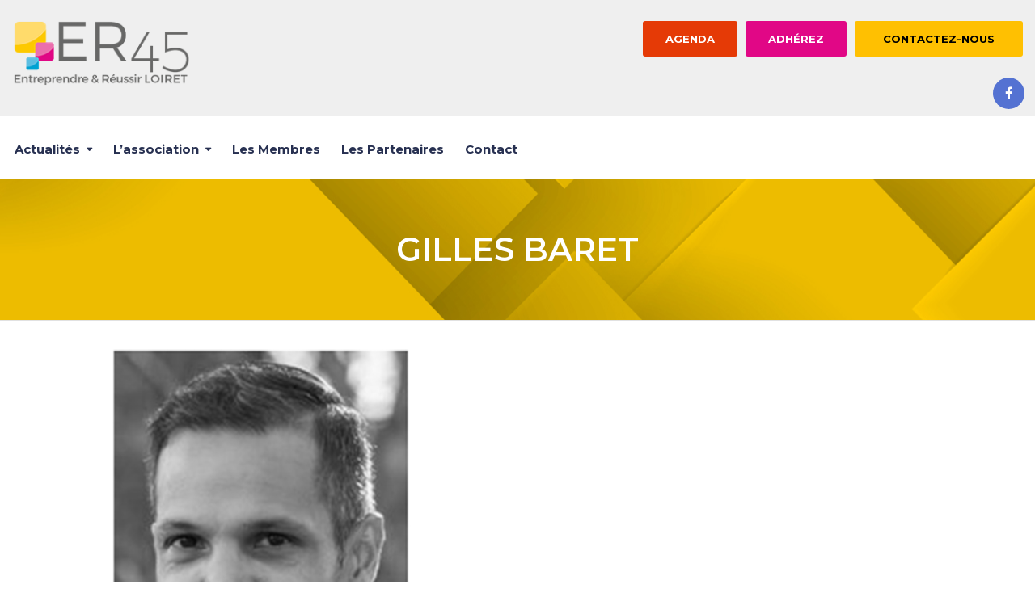

--- FILE ---
content_type: text/html; charset=UTF-8
request_url: https://er45.org/Membres/gilles-baret/
body_size: 14266
content:
<!DOCTYPE html>
<html class="no-js" lang="fr-FR">
<head>
	<meta charset="UTF-8"/>
	<meta http-equiv="X-UA-Compatible" content="IE=edge">
	<meta name="viewport" content="width=device-width, initial-scale=1">
	<script>var et_site_url='https://er45.org';var et_post_id='8081';function et_core_page_resource_fallback(a,b){"undefined"===typeof b&&(b=a.sheet.cssRules&&0===a.sheet.cssRules.length);b&&(a.onerror=null,a.onload=null,a.href?a.href=et_site_url+"/?et_core_page_resource="+a.id+et_post_id:a.src&&(a.src=et_site_url+"/?et_core_page_resource="+a.id+et_post_id))}
</script><meta name='robots' content='index, follow, max-image-preview:large, max-snippet:-1, max-video-preview:-1' />

	<!-- This site is optimized with the Yoast SEO plugin v22.2 - https://yoast.com/wordpress/plugins/seo/ -->
	<title>Gilles BARET - ER45</title>
	<link rel="canonical" href="https://er45.org/Membres/gilles-baret/" />
	<meta property="og:locale" content="fr_FR" />
	<meta property="og:type" content="article" />
	<meta property="og:title" content="Gilles BARET - ER45" />
	<meta property="og:url" content="https://er45.org/Membres/gilles-baret/" />
	<meta property="og:site_name" content="ER45" />
	<meta property="article:modified_time" content="2023-12-12T13:18:35+00:00" />
	<meta property="og:image" content="https://er45.org/wp-content/uploads/2023/09/fb.jpg" />
	<meta property="og:image:width" content="750" />
	<meta property="og:image:height" content="750" />
	<meta property="og:image:type" content="image/jpeg" />
	<meta name="twitter:card" content="summary_large_image" />
	<meta name="twitter:label1" content="Durée de lecture estimée" />
	<meta name="twitter:data1" content="2 minutes" />
	<script type="application/ld+json" class="yoast-schema-graph">{"@context":"https://schema.org","@graph":[{"@type":"WebPage","@id":"https://er45.org/Membres/gilles-baret/","url":"https://er45.org/Membres/gilles-baret/","name":"Gilles BARET - ER45","isPartOf":{"@id":"https://er45.org/#website"},"primaryImageOfPage":{"@id":"https://er45.org/Membres/gilles-baret/#primaryimage"},"image":{"@id":"https://er45.org/Membres/gilles-baret/#primaryimage"},"thumbnailUrl":"https://er45.org/wp-content/uploads/2023/09/fb.jpg","datePublished":"2023-07-26T07:33:09+00:00","dateModified":"2023-12-12T13:18:35+00:00","breadcrumb":{"@id":"https://er45.org/Membres/gilles-baret/#breadcrumb"},"inLanguage":"fr-FR","potentialAction":[{"@type":"ReadAction","target":["https://er45.org/Membres/gilles-baret/"]}]},{"@type":"ImageObject","inLanguage":"fr-FR","@id":"https://er45.org/Membres/gilles-baret/#primaryimage","url":"https://er45.org/wp-content/uploads/2023/09/fb.jpg","contentUrl":"https://er45.org/wp-content/uploads/2023/09/fb.jpg","width":750,"height":750},{"@type":"BreadcrumbList","@id":"https://er45.org/Membres/gilles-baret/#breadcrumb","itemListElement":[{"@type":"ListItem","position":1,"name":"Accueil","item":"https://er45.org/"},{"@type":"ListItem","position":2,"name":"Fiches","item":"https://er45.org/Membres/"},{"@type":"ListItem","position":3,"name":"Gilles BARET"}]},{"@type":"WebSite","@id":"https://er45.org/#website","url":"https://er45.org/","name":"ER45","description":"Entreprendre dans le Loiret","publisher":{"@id":"https://er45.org/#organization"},"potentialAction":[{"@type":"SearchAction","target":{"@type":"EntryPoint","urlTemplate":"https://er45.org/?s={search_term_string}"},"query-input":"required name=search_term_string"}],"inLanguage":"fr-FR"},{"@type":"Organization","@id":"https://er45.org/#organization","name":"ER45","url":"https://er45.org/","logo":{"@type":"ImageObject","inLanguage":"fr-FR","@id":"https://er45.org/#/schema/logo/image/","url":"https://er45.org/wp-content/uploads/2018/07/logo-test-er45.png","contentUrl":"https://er45.org/wp-content/uploads/2018/07/logo-test-er45.png","width":420,"height":86,"caption":"ER45"},"image":{"@id":"https://er45.org/#/schema/logo/image/"}}]}</script>
	<!-- / Yoast SEO plugin. -->


<link rel='dns-prefetch' href='//fonts.googleapis.com' />
<link rel='preconnect' href='https://fonts.gstatic.com' crossorigin />
<link rel="alternate" type="application/rss+xml" title="ER45 &raquo; Flux" href="https://er45.org/feed/" />
<link rel="alternate" type="application/rss+xml" title="ER45 &raquo; Flux des commentaires" href="https://er45.org/comments/feed/" />
<link rel="alternate" type="text/calendar" title="ER45 &raquo; Flux iCal" href="https://er45.org/evenements/?ical=1" />
		<!-- This site uses the Google Analytics by ExactMetrics plugin v7.25.0 - Using Analytics tracking - https://www.exactmetrics.com/ -->
		<!-- Note: ExactMetrics is not currently configured on this site. The site owner needs to authenticate with Google Analytics in the ExactMetrics settings panel. -->
					<!-- No tracking code set -->
				<!-- / Google Analytics by ExactMetrics -->
		<script type="text/javascript">
/* <![CDATA[ */
window._wpemojiSettings = {"baseUrl":"https:\/\/s.w.org\/images\/core\/emoji\/14.0.0\/72x72\/","ext":".png","svgUrl":"https:\/\/s.w.org\/images\/core\/emoji\/14.0.0\/svg\/","svgExt":".svg","source":{"concatemoji":"https:\/\/er45.org\/wp-includes\/js\/wp-emoji-release.min.js?ver=6.4.7"}};
/*! This file is auto-generated */
!function(i,n){var o,s,e;function c(e){try{var t={supportTests:e,timestamp:(new Date).valueOf()};sessionStorage.setItem(o,JSON.stringify(t))}catch(e){}}function p(e,t,n){e.clearRect(0,0,e.canvas.width,e.canvas.height),e.fillText(t,0,0);var t=new Uint32Array(e.getImageData(0,0,e.canvas.width,e.canvas.height).data),r=(e.clearRect(0,0,e.canvas.width,e.canvas.height),e.fillText(n,0,0),new Uint32Array(e.getImageData(0,0,e.canvas.width,e.canvas.height).data));return t.every(function(e,t){return e===r[t]})}function u(e,t,n){switch(t){case"flag":return n(e,"\ud83c\udff3\ufe0f\u200d\u26a7\ufe0f","\ud83c\udff3\ufe0f\u200b\u26a7\ufe0f")?!1:!n(e,"\ud83c\uddfa\ud83c\uddf3","\ud83c\uddfa\u200b\ud83c\uddf3")&&!n(e,"\ud83c\udff4\udb40\udc67\udb40\udc62\udb40\udc65\udb40\udc6e\udb40\udc67\udb40\udc7f","\ud83c\udff4\u200b\udb40\udc67\u200b\udb40\udc62\u200b\udb40\udc65\u200b\udb40\udc6e\u200b\udb40\udc67\u200b\udb40\udc7f");case"emoji":return!n(e,"\ud83e\udef1\ud83c\udffb\u200d\ud83e\udef2\ud83c\udfff","\ud83e\udef1\ud83c\udffb\u200b\ud83e\udef2\ud83c\udfff")}return!1}function f(e,t,n){var r="undefined"!=typeof WorkerGlobalScope&&self instanceof WorkerGlobalScope?new OffscreenCanvas(300,150):i.createElement("canvas"),a=r.getContext("2d",{willReadFrequently:!0}),o=(a.textBaseline="top",a.font="600 32px Arial",{});return e.forEach(function(e){o[e]=t(a,e,n)}),o}function t(e){var t=i.createElement("script");t.src=e,t.defer=!0,i.head.appendChild(t)}"undefined"!=typeof Promise&&(o="wpEmojiSettingsSupports",s=["flag","emoji"],n.supports={everything:!0,everythingExceptFlag:!0},e=new Promise(function(e){i.addEventListener("DOMContentLoaded",e,{once:!0})}),new Promise(function(t){var n=function(){try{var e=JSON.parse(sessionStorage.getItem(o));if("object"==typeof e&&"number"==typeof e.timestamp&&(new Date).valueOf()<e.timestamp+604800&&"object"==typeof e.supportTests)return e.supportTests}catch(e){}return null}();if(!n){if("undefined"!=typeof Worker&&"undefined"!=typeof OffscreenCanvas&&"undefined"!=typeof URL&&URL.createObjectURL&&"undefined"!=typeof Blob)try{var e="postMessage("+f.toString()+"("+[JSON.stringify(s),u.toString(),p.toString()].join(",")+"));",r=new Blob([e],{type:"text/javascript"}),a=new Worker(URL.createObjectURL(r),{name:"wpTestEmojiSupports"});return void(a.onmessage=function(e){c(n=e.data),a.terminate(),t(n)})}catch(e){}c(n=f(s,u,p))}t(n)}).then(function(e){for(var t in e)n.supports[t]=e[t],n.supports.everything=n.supports.everything&&n.supports[t],"flag"!==t&&(n.supports.everythingExceptFlag=n.supports.everythingExceptFlag&&n.supports[t]);n.supports.everythingExceptFlag=n.supports.everythingExceptFlag&&!n.supports.flag,n.DOMReady=!1,n.readyCallback=function(){n.DOMReady=!0}}).then(function(){return e}).then(function(){var e;n.supports.everything||(n.readyCallback(),(e=n.source||{}).concatemoji?t(e.concatemoji):e.wpemoji&&e.twemoji&&(t(e.twemoji),t(e.wpemoji)))}))}((window,document),window._wpemojiSettings);
/* ]]> */
</script>
<style id='wp-emoji-styles-inline-css' type='text/css'>

	img.wp-smiley, img.emoji {
		display: inline !important;
		border: none !important;
		box-shadow: none !important;
		height: 1em !important;
		width: 1em !important;
		margin: 0 0.07em !important;
		vertical-align: -0.1em !important;
		background: none !important;
		padding: 0 !important;
	}
</style>
<link rel='stylesheet' id='wp-block-library-css' href='https://er45.org/wp-includes/css/dist/block-library/style.min.css?ver=6.4.7' type='text/css' media='all' />
<style id='classic-theme-styles-inline-css' type='text/css'>
/*! This file is auto-generated */
.wp-block-button__link{color:#fff;background-color:#32373c;border-radius:9999px;box-shadow:none;text-decoration:none;padding:calc(.667em + 2px) calc(1.333em + 2px);font-size:1.125em}.wp-block-file__button{background:#32373c;color:#fff;text-decoration:none}
</style>
<style id='global-styles-inline-css' type='text/css'>
body{--wp--preset--color--black: #000000;--wp--preset--color--cyan-bluish-gray: #abb8c3;--wp--preset--color--white: #ffffff;--wp--preset--color--pale-pink: #f78da7;--wp--preset--color--vivid-red: #cf2e2e;--wp--preset--color--luminous-vivid-orange: #ff6900;--wp--preset--color--luminous-vivid-amber: #fcb900;--wp--preset--color--light-green-cyan: #7bdcb5;--wp--preset--color--vivid-green-cyan: #00d084;--wp--preset--color--pale-cyan-blue: #8ed1fc;--wp--preset--color--vivid-cyan-blue: #0693e3;--wp--preset--color--vivid-purple: #9b51e0;--wp--preset--gradient--vivid-cyan-blue-to-vivid-purple: linear-gradient(135deg,rgba(6,147,227,1) 0%,rgb(155,81,224) 100%);--wp--preset--gradient--light-green-cyan-to-vivid-green-cyan: linear-gradient(135deg,rgb(122,220,180) 0%,rgb(0,208,130) 100%);--wp--preset--gradient--luminous-vivid-amber-to-luminous-vivid-orange: linear-gradient(135deg,rgba(252,185,0,1) 0%,rgba(255,105,0,1) 100%);--wp--preset--gradient--luminous-vivid-orange-to-vivid-red: linear-gradient(135deg,rgba(255,105,0,1) 0%,rgb(207,46,46) 100%);--wp--preset--gradient--very-light-gray-to-cyan-bluish-gray: linear-gradient(135deg,rgb(238,238,238) 0%,rgb(169,184,195) 100%);--wp--preset--gradient--cool-to-warm-spectrum: linear-gradient(135deg,rgb(74,234,220) 0%,rgb(151,120,209) 20%,rgb(207,42,186) 40%,rgb(238,44,130) 60%,rgb(251,105,98) 80%,rgb(254,248,76) 100%);--wp--preset--gradient--blush-light-purple: linear-gradient(135deg,rgb(255,206,236) 0%,rgb(152,150,240) 100%);--wp--preset--gradient--blush-bordeaux: linear-gradient(135deg,rgb(254,205,165) 0%,rgb(254,45,45) 50%,rgb(107,0,62) 100%);--wp--preset--gradient--luminous-dusk: linear-gradient(135deg,rgb(255,203,112) 0%,rgb(199,81,192) 50%,rgb(65,88,208) 100%);--wp--preset--gradient--pale-ocean: linear-gradient(135deg,rgb(255,245,203) 0%,rgb(182,227,212) 50%,rgb(51,167,181) 100%);--wp--preset--gradient--electric-grass: linear-gradient(135deg,rgb(202,248,128) 0%,rgb(113,206,126) 100%);--wp--preset--gradient--midnight: linear-gradient(135deg,rgb(2,3,129) 0%,rgb(40,116,252) 100%);--wp--preset--font-size--small: 13px;--wp--preset--font-size--medium: 20px;--wp--preset--font-size--large: 36px;--wp--preset--font-size--x-large: 42px;--wp--preset--spacing--20: 0.44rem;--wp--preset--spacing--30: 0.67rem;--wp--preset--spacing--40: 1rem;--wp--preset--spacing--50: 1.5rem;--wp--preset--spacing--60: 2.25rem;--wp--preset--spacing--70: 3.38rem;--wp--preset--spacing--80: 5.06rem;--wp--preset--shadow--natural: 6px 6px 9px rgba(0, 0, 0, 0.2);--wp--preset--shadow--deep: 12px 12px 50px rgba(0, 0, 0, 0.4);--wp--preset--shadow--sharp: 6px 6px 0px rgba(0, 0, 0, 0.2);--wp--preset--shadow--outlined: 6px 6px 0px -3px rgba(255, 255, 255, 1), 6px 6px rgba(0, 0, 0, 1);--wp--preset--shadow--crisp: 6px 6px 0px rgba(0, 0, 0, 1);}:where(.is-layout-flex){gap: 0.5em;}:where(.is-layout-grid){gap: 0.5em;}body .is-layout-flow > .alignleft{float: left;margin-inline-start: 0;margin-inline-end: 2em;}body .is-layout-flow > .alignright{float: right;margin-inline-start: 2em;margin-inline-end: 0;}body .is-layout-flow > .aligncenter{margin-left: auto !important;margin-right: auto !important;}body .is-layout-constrained > .alignleft{float: left;margin-inline-start: 0;margin-inline-end: 2em;}body .is-layout-constrained > .alignright{float: right;margin-inline-start: 2em;margin-inline-end: 0;}body .is-layout-constrained > .aligncenter{margin-left: auto !important;margin-right: auto !important;}body .is-layout-constrained > :where(:not(.alignleft):not(.alignright):not(.alignfull)){max-width: var(--wp--style--global--content-size);margin-left: auto !important;margin-right: auto !important;}body .is-layout-constrained > .alignwide{max-width: var(--wp--style--global--wide-size);}body .is-layout-flex{display: flex;}body .is-layout-flex{flex-wrap: wrap;align-items: center;}body .is-layout-flex > *{margin: 0;}body .is-layout-grid{display: grid;}body .is-layout-grid > *{margin: 0;}:where(.wp-block-columns.is-layout-flex){gap: 2em;}:where(.wp-block-columns.is-layout-grid){gap: 2em;}:where(.wp-block-post-template.is-layout-flex){gap: 1.25em;}:where(.wp-block-post-template.is-layout-grid){gap: 1.25em;}.has-black-color{color: var(--wp--preset--color--black) !important;}.has-cyan-bluish-gray-color{color: var(--wp--preset--color--cyan-bluish-gray) !important;}.has-white-color{color: var(--wp--preset--color--white) !important;}.has-pale-pink-color{color: var(--wp--preset--color--pale-pink) !important;}.has-vivid-red-color{color: var(--wp--preset--color--vivid-red) !important;}.has-luminous-vivid-orange-color{color: var(--wp--preset--color--luminous-vivid-orange) !important;}.has-luminous-vivid-amber-color{color: var(--wp--preset--color--luminous-vivid-amber) !important;}.has-light-green-cyan-color{color: var(--wp--preset--color--light-green-cyan) !important;}.has-vivid-green-cyan-color{color: var(--wp--preset--color--vivid-green-cyan) !important;}.has-pale-cyan-blue-color{color: var(--wp--preset--color--pale-cyan-blue) !important;}.has-vivid-cyan-blue-color{color: var(--wp--preset--color--vivid-cyan-blue) !important;}.has-vivid-purple-color{color: var(--wp--preset--color--vivid-purple) !important;}.has-black-background-color{background-color: var(--wp--preset--color--black) !important;}.has-cyan-bluish-gray-background-color{background-color: var(--wp--preset--color--cyan-bluish-gray) !important;}.has-white-background-color{background-color: var(--wp--preset--color--white) !important;}.has-pale-pink-background-color{background-color: var(--wp--preset--color--pale-pink) !important;}.has-vivid-red-background-color{background-color: var(--wp--preset--color--vivid-red) !important;}.has-luminous-vivid-orange-background-color{background-color: var(--wp--preset--color--luminous-vivid-orange) !important;}.has-luminous-vivid-amber-background-color{background-color: var(--wp--preset--color--luminous-vivid-amber) !important;}.has-light-green-cyan-background-color{background-color: var(--wp--preset--color--light-green-cyan) !important;}.has-vivid-green-cyan-background-color{background-color: var(--wp--preset--color--vivid-green-cyan) !important;}.has-pale-cyan-blue-background-color{background-color: var(--wp--preset--color--pale-cyan-blue) !important;}.has-vivid-cyan-blue-background-color{background-color: var(--wp--preset--color--vivid-cyan-blue) !important;}.has-vivid-purple-background-color{background-color: var(--wp--preset--color--vivid-purple) !important;}.has-black-border-color{border-color: var(--wp--preset--color--black) !important;}.has-cyan-bluish-gray-border-color{border-color: var(--wp--preset--color--cyan-bluish-gray) !important;}.has-white-border-color{border-color: var(--wp--preset--color--white) !important;}.has-pale-pink-border-color{border-color: var(--wp--preset--color--pale-pink) !important;}.has-vivid-red-border-color{border-color: var(--wp--preset--color--vivid-red) !important;}.has-luminous-vivid-orange-border-color{border-color: var(--wp--preset--color--luminous-vivid-orange) !important;}.has-luminous-vivid-amber-border-color{border-color: var(--wp--preset--color--luminous-vivid-amber) !important;}.has-light-green-cyan-border-color{border-color: var(--wp--preset--color--light-green-cyan) !important;}.has-vivid-green-cyan-border-color{border-color: var(--wp--preset--color--vivid-green-cyan) !important;}.has-pale-cyan-blue-border-color{border-color: var(--wp--preset--color--pale-cyan-blue) !important;}.has-vivid-cyan-blue-border-color{border-color: var(--wp--preset--color--vivid-cyan-blue) !important;}.has-vivid-purple-border-color{border-color: var(--wp--preset--color--vivid-purple) !important;}.has-vivid-cyan-blue-to-vivid-purple-gradient-background{background: var(--wp--preset--gradient--vivid-cyan-blue-to-vivid-purple) !important;}.has-light-green-cyan-to-vivid-green-cyan-gradient-background{background: var(--wp--preset--gradient--light-green-cyan-to-vivid-green-cyan) !important;}.has-luminous-vivid-amber-to-luminous-vivid-orange-gradient-background{background: var(--wp--preset--gradient--luminous-vivid-amber-to-luminous-vivid-orange) !important;}.has-luminous-vivid-orange-to-vivid-red-gradient-background{background: var(--wp--preset--gradient--luminous-vivid-orange-to-vivid-red) !important;}.has-very-light-gray-to-cyan-bluish-gray-gradient-background{background: var(--wp--preset--gradient--very-light-gray-to-cyan-bluish-gray) !important;}.has-cool-to-warm-spectrum-gradient-background{background: var(--wp--preset--gradient--cool-to-warm-spectrum) !important;}.has-blush-light-purple-gradient-background{background: var(--wp--preset--gradient--blush-light-purple) !important;}.has-blush-bordeaux-gradient-background{background: var(--wp--preset--gradient--blush-bordeaux) !important;}.has-luminous-dusk-gradient-background{background: var(--wp--preset--gradient--luminous-dusk) !important;}.has-pale-ocean-gradient-background{background: var(--wp--preset--gradient--pale-ocean) !important;}.has-electric-grass-gradient-background{background: var(--wp--preset--gradient--electric-grass) !important;}.has-midnight-gradient-background{background: var(--wp--preset--gradient--midnight) !important;}.has-small-font-size{font-size: var(--wp--preset--font-size--small) !important;}.has-medium-font-size{font-size: var(--wp--preset--font-size--medium) !important;}.has-large-font-size{font-size: var(--wp--preset--font-size--large) !important;}.has-x-large-font-size{font-size: var(--wp--preset--font-size--x-large) !important;}
.wp-block-navigation a:where(:not(.wp-element-button)){color: inherit;}
:where(.wp-block-post-template.is-layout-flex){gap: 1.25em;}:where(.wp-block-post-template.is-layout-grid){gap: 1.25em;}
:where(.wp-block-columns.is-layout-flex){gap: 2em;}:where(.wp-block-columns.is-layout-grid){gap: 2em;}
.wp-block-pullquote{font-size: 1.5em;line-height: 1.6;}
</style>
<link rel='stylesheet' id='redux-extendify-styles-css' href='https://er45.org/wp-content/plugins/redux-framework/redux-core/assets/css/extendify-utilities.css?ver=4.4.13' type='text/css' media='all' />
<link rel='stylesheet' id='contact-form-7-css' href='https://er45.org/wp-content/plugins/contact-form-7/includes/css/styles.css?ver=5.9' type='text/css' media='all' />
<link rel='stylesheet' id='rs-plugin-settings-css' href='https://er45.org/wp-content/plugins/revslider/public/assets/css/settings.css?ver=5.4.8' type='text/css' media='all' />
<style id='rs-plugin-settings-inline-css' type='text/css'>
#rs-demo-id {}
</style>
<link rel='stylesheet' id='mega-submenu-css' href='https://er45.org/wp-content/plugins/ed-school-plugin/extensions/mega-submenu/public/css/style.css?ver=1.2.5' type='text/css' media='all' />
<link rel='stylesheet' id='mega-submenu-woocommerce-css' href='https://er45.org/wp-content/plugins/ed-school-plugin/extensions/mega-submenu/public/css/woocommerce.css?ver=1.2.5' type='text/css' media='all' />
<link rel='stylesheet' id='ed-school-theme-icons-css' href='https://er45.org/wp-content/themes/ed-school/assets/css/theme-icons.css?ver=6.4.7' type='text/css' media='all' />
<link rel='stylesheet' id='et_monarch-css-css' href='https://er45.org/wp-content/plugins/monarch/css/style.css?ver=1.4.14' type='text/css' media='all' />
<link rel='stylesheet' id='et-gf-open-sans-css' href='https://fonts.googleapis.com/css?family=Open+Sans:400,700' type='text/css' media='all' />
<link rel='stylesheet' id='testimonial-rotator-style-css' href='https://er45.org/wp-content/plugins/testimonial-rotator/testimonial-rotator-style.css?ver=6.4.7' type='text/css' media='all' />
<link rel='stylesheet' id='font-awesome-css' href='https://er45.org/wp-content/plugins/js_composer/assets/lib/bower/font-awesome/css/font-awesome.min.css?ver=5.5' type='text/css' media='all' />
<link rel='stylesheet' id='js_composer_front-css' href='https://er45.org/wp-content/plugins/js_composer/assets/css/js_composer.min.css?ver=5.5' type='text/css' media='all' />
<link rel='stylesheet' id='sp-style-css' href='https://er45.org/wp-content/plugins/ed-school-plugin/public/css/style.css?ver=6.4.7' type='text/css' media='all' />
<link rel='stylesheet' id='groundwork-grid-css' href='https://er45.org/wp-content/themes/ed-school/assets/css/groundwork-responsive.css?ver=6.4.7' type='text/css' media='all' />
<link rel='stylesheet' id='ed-school-style-css' href='https://er45.org/wp-content/themes/ed-school/style.css?ver=6.4.7' type='text/css' media='all' />
<style id='ed-school-style-inline-css' type='text/css'>
.header-mobile {display: none;}@media screen and (max-width:1000px) {.header-left {padding-left: 0;}.wh-header, .wh-top-bar {display: none;}.header-mobile {display: block;}}
</style>
<link rel='stylesheet' id='child-style-css' href='https://er45.org/wp-content/themes/ed-school-child/style.css?ver=1.0.0' type='text/css' media='all' />
<link rel='stylesheet' id='magnific-popup-css' href='https://er45.org/wp-content/themes/ed-school/sensei/custom/assets/magnific-popup.css?ver=6.4.7' type='text/css' media='all' />
<link rel="preload" as="style" href="https://fonts.googleapis.com/css?family=Roboto:100,300,400,500,700,900,100italic,300italic,400italic,500italic,700italic,900italic%7CMontserrat:100,200,300,400,500,600,700,800,900,100italic,200italic,300italic,400italic,500italic,600italic,700italic,800italic,900italic&#038;subset=latin&#038;display=swap&#038;ver=1536322818" /><link rel="stylesheet" href="https://fonts.googleapis.com/css?family=Roboto:100,300,400,500,700,900,100italic,300italic,400italic,500italic,700italic,900italic%7CMontserrat:100,200,300,400,500,600,700,800,900,100italic,200italic,300italic,400italic,500italic,600italic,700italic,800italic,900italic&#038;subset=latin&#038;display=swap&#038;ver=1536322818" media="print" onload="this.media='all'"><noscript><link rel="stylesheet" href="https://fonts.googleapis.com/css?family=Roboto:100,300,400,500,700,900,100italic,300italic,400italic,500italic,700italic,900italic%7CMontserrat:100,200,300,400,500,600,700,800,900,100italic,200italic,300italic,400italic,500italic,600italic,700italic,800italic,900italic&#038;subset=latin&#038;display=swap&#038;ver=1536322818" /></noscript><link rel='stylesheet' id='ed_school_options_style-css' href='//er45.org/wp-content/uploads/ed_school_options_style.css?ver=6.4.7' type='text/css' media='all' />
<style id='ed_school_options_style-inline-css' type='text/css'>
.menu-label {
    background: #ffbc59;
    border-radius: 2px;
    color: #fff;
    font-family: "Libre Franklin";
    font-size: 0.5em;
    font-weight: 900;
    margin-left: 6px;
    padding: 2px 5px 2px 5px;
    position: relative;
    top: -3px;
}
/* Menu items padding */
.sf-menu.wh-menu-main li > a {
    padding: 30px 0;
}
/* Submenu distance from the menu */
.sf-menu.wh-menu-main .sub-menu {
    margin-top: 0;
}
/* Submenu arrow position */
.sf-menu.wh-menu-main li.menu-item-has-children > a:after, 
.sf-menu.wh-menu-main li.msm-menu-item > a:after {
    top: 29px;
}

@media (min-width: 1400px)  { 
    .header-alt-row-padding {
        width: auto;
        padding-left: 150px;
        padding-right: 150px;
    }
}.vc_custom_1530542160504{padding-top: 10px !important;padding-bottom: 4px !important;background-color: #efefef !important;}.vc_custom_1530542553580{padding-top: 15px !important;}.vc_custom_1531313140566{padding-top: 4px !important;}.vc_custom_1527850838407{padding-top: 14px !important;padding-right: 8px !important;}.vc_custom_1530542528104{margin-bottom: 20px !important;}.vc_custom_1537890510598{margin-top: 12px !important;margin-left: 10px !important;}.vc_custom_1535536844472{margin-top: 12px !important;margin-left: 10px !important;}.vc_custom_1535536826274{margin-top: 0px !important;margin-left: 10px !important;}.vc_custom_1531400142766{margin-bottom: 0px !important;padding-top: 5px !important;padding-right: 5px !important;padding-bottom: 5px !important;padding-left: 5px !important;}.vc_custom_1527680157458{padding-top: 0px !important;}.vc_custom_1521813090087{padding-top: 15px !important;padding-bottom: 15px !important;}.vc_custom_1527850818919{margin-left: -10px !important;}.respmenu-header-logo-link {
    margin-top: 10px;
}.vc_custom_1490004428413{margin-bottom: 15px !important;padding-top: 15px !important;}.footer-icons {
    width: 165px;
    margin: 0 auto;
}
.footer-icons i {
    float: left;
    margin: 0 8px;
}.vc_custom_1526975836571{padding-top: 65px !important;background-color: #363c4d !important;}.vc_custom_1526975872423{background-color: #363c4d !important;}.vc_custom_1528463671833{margin-bottom: 0px !important;}.vc_custom_1528463688332{margin-bottom: 0px !important;}.vc_custom_1528463554228{margin-bottom: 0px !important;}.vc_custom_1531314012988{margin-bottom: 15px !important;}.vc_custom_1530543247070{padding-bottom: 8px !important;}.vc_custom_1530543897242{margin-right: 15px !important;}.vc_custom_1531314054766{margin-bottom: 5px !important;padding-left: 0px !important;}.vc_custom_1526910544535{padding-left: 13px !important;}.vc_custom_1528463960974{margin-bottom: 0px !important;padding-left: 0px !important;}.vc_custom_1528463966922{margin-bottom: 0px !important;padding-left: 0px !important;}.vc_custom_1531405514564{margin-bottom: 13px !important;}.vc_custom_1531314143606{margin-bottom: 13px !important;}.vc_custom_1531314163318{margin-bottom: 13px !important;}.vc_custom_1531314217556{margin-bottom: 13px !important;}.vc_custom_1535980358886{margin-bottom: 13px !important;}.vc_custom_1531316258430{margin-bottom: 13px !important;}.vc_custom_1531314286300{margin-bottom: 13px !important;}.vc_custom_1538492198282{margin-bottom: 13px !important;}.vc_custom_1548255524306{margin-bottom: 13px !important;}.vc_custom_1532957564624{margin-bottom: 5px !important;}.vc_custom_1532957620668{padding-bottom: 8px !important;}.vc_custom_1532957572174{margin-bottom: 4px !important;}.vc_custom_1522327366406{margin-top: 10px !important;}.vc_custom_1525782425732{margin-bottom: 0px !important;}.vc_custom_1531400171396{margin-bottom: 0px !important;padding-top: 5px !important;padding-right: 5px !important;padding-bottom: 5px !important;padding-left: 5px !important;}.vc_custom_1526975955461{padding-top: 0px !important;padding-bottom: 10px !important;}.vc_custom_1526975959345{padding-top: 0px !important;}.vc_custom_1531316282474{padding-top: 0px !important;}.vc_custom_1531315393444{padding-top: 0px !important;}
</style>
<script type="text/javascript" src="https://er45.org/wp-includes/js/jquery/jquery.min.js?ver=3.7.1" id="jquery-core-js"></script>
<script type="text/javascript" src="https://er45.org/wp-includes/js/jquery/jquery-migrate.min.js?ver=3.4.1" id="jquery-migrate-js"></script>
<script type="text/javascript" src="https://er45.org/wp-content/plugins/revslider/public/assets/js/jquery.themepunch.tools.min.js?ver=5.4.8" id="tp-tools-js"></script>
<script type="text/javascript" src="https://er45.org/wp-content/plugins/revslider/public/assets/js/jquery.themepunch.revolution.min.js?ver=5.4.8" id="revmin-js"></script>
<script type="text/javascript" src="https://er45.org/wp-content/plugins/ed-school-plugin/extensions/mega-submenu/public/js/msm-main.min.js?ver=1.2.5" id="mega-submenu-js"></script>
<script type="text/javascript" src="https://er45.org/wp-content/plugins/ed-school-plugin/vc-addons/our-process/assets/js/jquery-appear.js?ver=6.4.7" id="jquery-appear-js"></script>
<script type="text/javascript" src="https://er45.org/wp-content/plugins/ed-school-plugin/vc-addons/our-process/assets/js/scp-our-process.js?ver=6.4.7" id="scp_our_process-js"></script>
<script type="text/javascript" src="https://er45.org/wp-content/plugins/testimonial-rotator/js/jquery.cycletwo.js?ver=6.4.7" id="cycletwo-js"></script>
<script type="text/javascript" src="https://er45.org/wp-content/plugins/testimonial-rotator/js/jquery.cycletwo.addons.js?ver=6.4.7" id="cycletwo-addons-js"></script>
<script type="text/javascript" src="https://er45.org/wp-content/themes/ed-school/assets/js/vendor/modernizr-2.7.0.min.js" id="modernizr-js"></script>
<link rel="https://api.w.org/" href="https://er45.org/wp-json/" /><link rel="EditURI" type="application/rsd+xml" title="RSD" href="https://er45.org/xmlrpc.php?rsd" />
<meta name="generator" content="WordPress 6.4.7" />
<link rel='shortlink' href='https://er45.org/?p=8081' />
<link rel="alternate" type="application/json+oembed" href="https://er45.org/wp-json/oembed/1.0/embed?url=https%3A%2F%2Fer45.org%2FMembres%2Fgilles-baret%2F" />
<link rel="alternate" type="text/xml+oembed" href="https://er45.org/wp-json/oembed/1.0/embed?url=https%3A%2F%2Fer45.org%2FMembres%2Fgilles-baret%2F&#038;format=xml" />
<meta name="generator" content="Redux 4.4.13" />	<script>
		var ed_school_plugin = ed_school_plugin ||
			{
				data: {
					vcWidgets: {
						ourProcess: {
							breakpoint: 480
						}
					},
					styles: []
				}
			};
	</script>
<meta name="tec-api-version" content="v1"><meta name="tec-api-origin" content="https://er45.org"><link rel="alternate" href="https://er45.org/wp-json/tribe/events/v1/" />		<script>
			var msm_mega_submenu = {"data":{"submenu_items_position_relative":0,"mobile_menu_trigger_click_bellow":768}};
		</script>
	<style type="text/css" id="et-social-custom-css">
				 
			</style><link rel="preload" href="https://er45.org/wp-content/plugins/monarch/core/admin/fonts/modules.ttf" as="font" crossorigin="anonymous">
<style type="text/css" id="breadcrumb-trail-css">.breadcrumbs .trail-browse,.breadcrumbs .trail-items,.breadcrumbs .trail-items li {display: inline-block;margin:0;padding: 0;border:none;background:transparent;text-indent: 0;}.breadcrumbs .trail-browse {font-size: inherit;font-style:inherit;font-weight: inherit;color: inherit;}.breadcrumbs .trail-items {list-style: none;}.trail-items li::after {content: "\002F";padding: 0 0.5em;}.trail-items li:last-of-type::after {display: none;}</style>
<meta name="generator" content="Powered by WPBakery Page Builder - drag and drop page builder for WordPress."/>
<!--[if lte IE 9]><link rel="stylesheet" type="text/css" href="https://er45.org/wp-content/plugins/js_composer/assets/css/vc_lte_ie9.min.css" media="screen"><![endif]--><meta name="generator" content="Powered by Slider Revolution 5.4.8 - responsive, Mobile-Friendly Slider Plugin for WordPress with comfortable drag and drop interface." />
<link rel="icon" href="https://er45.org/wp-content/uploads/2021/03/Favicon_er45.png" sizes="32x32" />
<link rel="icon" href="https://er45.org/wp-content/uploads/2021/03/Favicon_er45.png" sizes="192x192" />
<link rel="apple-touch-icon" href="https://er45.org/wp-content/uploads/2021/03/Favicon_er45.png" />
<meta name="msapplication-TileImage" content="https://er45.org/wp-content/uploads/2021/03/Favicon_er45.png" />
<script type="text/javascript">function setREVStartSize(e){									
						try{ e.c=jQuery(e.c);var i=jQuery(window).width(),t=9999,r=0,n=0,l=0,f=0,s=0,h=0;
							if(e.responsiveLevels&&(jQuery.each(e.responsiveLevels,function(e,f){f>i&&(t=r=f,l=e),i>f&&f>r&&(r=f,n=e)}),t>r&&(l=n)),f=e.gridheight[l]||e.gridheight[0]||e.gridheight,s=e.gridwidth[l]||e.gridwidth[0]||e.gridwidth,h=i/s,h=h>1?1:h,f=Math.round(h*f),"fullscreen"==e.sliderLayout){var u=(e.c.width(),jQuery(window).height());if(void 0!=e.fullScreenOffsetContainer){var c=e.fullScreenOffsetContainer.split(",");if (c) jQuery.each(c,function(e,i){u=jQuery(i).length>0?u-jQuery(i).outerHeight(!0):u}),e.fullScreenOffset.split("%").length>1&&void 0!=e.fullScreenOffset&&e.fullScreenOffset.length>0?u-=jQuery(window).height()*parseInt(e.fullScreenOffset,0)/100:void 0!=e.fullScreenOffset&&e.fullScreenOffset.length>0&&(u-=parseInt(e.fullScreenOffset,0))}f=u}else void 0!=e.minHeight&&f<e.minHeight&&(f=e.minHeight);e.c.closest(".rev_slider_wrapper").css({height:f})					
						}catch(d){console.log("Failure at Presize of Slider:"+d)}						
					};</script>
		<style type="text/css" id="wp-custom-css">
			.wh-page-title-bar {
    background-color: transparent;
    background-repeat: no-repeat;
    background-position: center center;
    background-image: url('https://er45.org/wp-content/uploads/2018/07/page-article.jpg');
}

.hoverable {
    position: relative;
   
}		</style>
		<meta name="generator" content="Powered by Ed Child Theme WordPress theme - Suitable for elementary school website, high school website or web presentation for teacher or tutor." />
<style type="text/css" data-type="vc_shortcodes-custom-css">.vc_custom_1521117127279{padding-top: 7px !important;padding-bottom: 15px !important;}.vc_custom_1529412449586{padding-top: 30px !important;}.vc_custom_1528198886552{padding-top: 35px !important;padding-right: 40px !important;padding-bottom: 50px !important;padding-left: 40px !important;background-color: #bac042 !important;}.vc_custom_1521117012445{margin-bottom: 0px !important;}.vc_custom_1690356360561{margin-bottom: 18px !important;}.vc_custom_1528198876298{margin-bottom: 23px !important;}.vc_custom_1702387111607{margin-top: 15px !important;margin-bottom: 9px !important;}.vc_custom_1690356571969{margin-top: 15px !important;margin-bottom: 9px !important;}.vc_custom_1690356431254{margin-bottom: 14px !important;}.vc_custom_1690356453240{margin-bottom: 14px !important;}.vc_custom_1690356511112{margin-bottom: 10px !important;}.vc_custom_1530686829876{margin-bottom: 15px !important;}.vc_custom_1690356627859{margin-left: -10px !important;}</style><noscript><style type="text/css"> .wpb_animate_when_almost_visible { opacity: 1; }</style></noscript></head>
<body class="teacher-template-default single single-teacher postid-8081 wp-custom-logo tribe-no-js et_monarch header-top page-title-enabled single-layout-default wpb-js-composer js-comp-ver-5.5 vc_responsive">
		<div class="header-mobile">
		<div class="vc_row wpb_row vc_row-fluid"><div class="wpb_column vc_column_container vc_col-sm-12"><div class="vc_column-inner vc_custom_1490004428413"><div class="wpb_wrapper"><div id="wh-mobile-menu" class="respmenu-wrap">
	<div class="respmenu-header">
					<a href="https://er45.org/" class="respmenu-header-logo-link">
				<img src="https://er45.org/wp-content/uploads/2018/07/logo-test-er45.png" class="respmenu-header-logo" alt="mobile-logo">
			</a>
				<div class="respmenu-open">
					<hr>
			<hr>
			<hr>
				</div>
	</div>
	<div class="menu-menu-mobile-container"><ul id="menu-menu-mobile" class="respmenu"><li id="menu-item-5355" class="menu-item menu-item-type-post_type menu-item-object-page menu-item-home menu-item-5355 msm-top-level-item"><a href="https://er45.org/">Accueil</a></li>
<li id="menu-item-5353" class="menu-item menu-item-type-post_type menu-item-object-page menu-item-has-children menu-item-5353 msm-top-level-item"><a href="https://er45.org/archives/">Archives</a>
<div class="respmenu-submenu-toggle cbp-respmenu-more"><i class="icon-edright-arrow"></i></div>

<ul class="sub-menu">
	<li id="menu-item-6055" class="menu-item menu-item-type-custom menu-item-object-custom menu-item-6055"><a href="https://er45.org/manifestations/#a-venir">À venir</a></li>
	<li id="menu-item-6056" class="menu-item menu-item-type-custom menu-item-object-custom menu-item-6056"><a href="https://er45.org/manifestations/#passe">Archivés</a></li>
</ul>
</li>
<li id="menu-item-5354" class="menu-item menu-item-type-post_type menu-item-object-page menu-item-has-children menu-item-5354 msm-top-level-item"><a href="https://er45.org/association/">L&rsquo;association</a>
<div class="respmenu-submenu-toggle cbp-respmenu-more"><i class="icon-edright-arrow"></i></div>

<ul class="sub-menu">
	<li id="menu-item-5945" class="menu-item menu-item-type-post_type menu-item-object-page menu-item-5945"><a href="https://er45.org/mot-du-president/">Le Mot du Président</a></li>
	<li id="menu-item-5779" class="menu-item menu-item-type-custom menu-item-object-custom menu-item-5779"><a href="https://er45.org/association/#organisation">L&rsquo;organisation</a></li>
	<li id="menu-item-5780" class="menu-item menu-item-type-custom menu-item-object-custom menu-item-5780"><a href="https://er45.org/association/#objectifs">Les objectifs</a></li>
	<li id="menu-item-5781" class="menu-item menu-item-type-custom menu-item-object-custom menu-item-5781"><a href="https://er45.org/association/#valeurs">Les valeurs</a></li>
	<li id="menu-item-7205" class="menu-item menu-item-type-custom menu-item-object-custom menu-item-7205"><a href="https://er45.forumactif.com/login">Le Forum Réservé Aux Membres</a></li>
	<li id="menu-item-5350" class="menu-item menu-item-type-post_type menu-item-object-page menu-item-5350"><a href="https://er45.org/adherez/">Adhérez</a></li>
</ul>
</li>
<li id="menu-item-5352" class="menu-item menu-item-type-post_type menu-item-object-page menu-item-5352 msm-top-level-item"><a href="https://er45.org/membres/">Les membres</a></li>
<li id="menu-item-5394" class="menu-item menu-item-type-post_type menu-item-object-page menu-item-5394 msm-top-level-item"><a href="https://er45.org/les-partenaires/">Les partenaires</a></li>
<li id="menu-item-5357" class="menu-item menu-item-type-post_type menu-item-object-page menu-item-5357 msm-top-level-item"><a href="https://er45.org/contact/">Contact</a></li>
</ul></div></div></div></div></div></div>	</div>
		<div class="cbp-row wh-header top wh-sticky-header-enabled">
		<section class="vc_section"><div class="vc_row wpb_row vc_row-fluid header-alt-row-padding vc_custom_1530542160504 vc_row-has-fill"><div class="wpb_column vc_column_container vc_col-sm-4"><div class="vc_column-inner vc_custom_1530542553580"><div class="wpb_wrapper">
          	<div  class="wpb_single_image wpb_content_element vc_align_left vc_custom_1530542528104">
          		<figure class="wpb_wrapper vc_figure">
          			<a href="https://er45.org/"><img class="vc_img-placeholder vc_single_image-img" src="https://er45.org/wp-content/uploads/2018/07/logo-test-er45.png" alt="logo"/></a>
          		</figure>
          	</div>
          </div></div></div><div class="pull-right width-auto wpb_column vc_column_container vc_col-sm-4"><div class="vc_column-inner vc_custom_1531313140566"><div class="wpb_wrapper"><a id="theme-button-697ea9c213695" href="https://er45.org/evenements/mois/" class="wh-alt-button vc_custom_1537890510598 hoverable"><span class="anim"></span>AGENDA</a><script>ed_school_plugin.data.styles.push("#theme-button-697ea9c213695{background-color:#e53a06;}");</script><a id="theme-button-697ea9c2136ab" href="https://er45.org/adherez/" class="wh-alt-button vc_custom_1535536844472 hoverable"><span class="anim"></span>ADHÉREZ</a><script>ed_school_plugin.data.styles.push("#theme-button-697ea9c2136ab{background-color:#e10786;}");</script><a id="theme-button-697ea9c2136b8" href="https://er45.org/contact/" class="wh-button vc_custom_1535536826274 hoverable"><span class="anim"></span>CONTACTEZ-NOUS</a></div></div></div><div class="pull-right wpb_column vc_column_container vc_col-sm-4"><div class="vc_column-inner vc_custom_1527850838407"><div class="wpb_wrapper"><div 	class="vc_icon_element vc_icon_element-outer vc_custom_1531400142766 pull-right vc_icon_element-align-center vc_icon_element-have-style">
	<div class="vc_icon_element-inner vc_icon_element-color-white vc_icon_element-have-style-inner vc_icon_element-size-xs vc_icon_element-style-rounded vc_icon_element-background vc_icon_element-background-color-blue">
		<span class="vc_icon_element-icon fa fa-facebook" ></span><a class="vc_icon_element-link" href="https://www.facebook.com/Entreprendre-R%C3%A9ussir-Loiret-177992552349932/"  title="" target=" _blank"></a></div>
</div>
</div></div></div></div><div class="vc_row wpb_row vc_row-fluid sticky-bar header-alt-row-padding"><div class="wpb_column vc_column_container vc_col-sm-9"><div class="vc_column-inner vc_custom_1527680157458"><div class="wpb_wrapper"><div id="cbp-menu-main" class="cbp-container vc_pull-left vc_custom_1527850818919"><ul id="menu-menu-principal" class="sf-menu wh-menu-main"><li id="menu-item-5535" class="menu-item menu-item-type-post_type menu-item-object-page menu-item-has-children menu-item-5535 msm-top-level-item"><a href="https://er45.org/manifestations/">Actualités</a>
<ul class="sub-menu">
	<li id="menu-item-6057" class="menu-item menu-item-type-custom menu-item-object-custom menu-item-6057"><a href="https://er45.org/manifestations/#passe">Les derniers évènements</a></li>
</ul>
</li>
<li id="menu-item-5266" class="menu-item menu-item-type-post_type menu-item-object-page menu-item-has-children menu-item-5266 msm-top-level-item"><a href="https://er45.org/association/">L’association</a>
<ul class="sub-menu">
	<li id="menu-item-5758" class="menu-item menu-item-type-post_type menu-item-object-page menu-item-5758"><a href="https://er45.org/mot-du-president/">Le Mot du Président</a></li>
	<li id="menu-item-5782" class="menu-item menu-item-type-custom menu-item-object-custom menu-item-5782"><a href="https://er45.org/association/#organisation">L&rsquo;organisation</a></li>
	<li id="menu-item-5783" class="menu-item menu-item-type-custom menu-item-object-custom menu-item-5783"><a href="https://er45.org/association/#objectifs">Les objectifs</a></li>
	<li id="menu-item-5784" class="menu-item menu-item-type-custom menu-item-object-custom menu-item-5784"><a href="https://er45.org/association/#valeurs">Les valeurs</a></li>
	<li id="menu-item-7197" class="menu-item menu-item-type-custom menu-item-object-custom menu-item-7197"><a href="https://er45.forumactif.com/">Le Forum réservé aux membres</a></li>
	<li id="menu-item-5760" class="menu-item menu-item-type-post_type menu-item-object-page menu-item-5760"><a href="https://er45.org/adherez/">Adhérez</a></li>
</ul>
</li>
<li id="menu-item-5276" class="menu-item menu-item-type-post_type menu-item-object-page menu-item-5276 msm-top-level-item"><a href="https://er45.org/membres/">Les membres</a></li>
<li id="menu-item-5395" class="menu-item menu-item-type-post_type menu-item-object-page menu-item-5395 msm-top-level-item"><a href="https://er45.org/les-partenaires/">Les partenaires</a></li>
<li id="menu-item-5268" class="menu-item menu-item-type-post_type menu-item-object-page menu-item-5268 msm-top-level-item"><a href="https://er45.org/contact/">Contact</a></li>
</ul></div></div></div></div><div class="wpb_column vc_column_container vc_col-sm-3"><div class="vc_column-inner vc_custom_1521813090087"><div class="wpb_wrapper"></div></div></div></div></section>	</div>
	<div class="cbp-row wh-page-title-bar">
					<div class="cbp-container">
				<div class="one whole wh-padding wh-page-title-wrapper">
					<h1 class="page-title">Gilles BARET</h1>
																										</div>
					</div>
	</div>
<div class="cbp-row wh-content">
	<div class="cbp-container">
					<div class="three fourths wh-padding wh-content-inner">
					<div class="post-8081 teacher type-teacher status-publish has-post-thumbnail hentry odd">
		<div class="thumbnail">
			<img width="750" height="750" src="https://er45.org/wp-content/uploads/2023/09/fb.jpg" class="ed-school-square wp-post-image" alt="" decoding="async" fetchpriority="high" srcset="https://er45.org/wp-content/uploads/2023/09/fb.jpg 750w, https://er45.org/wp-content/uploads/2023/09/fb-300x300.jpg 300w, https://er45.org/wp-content/uploads/2023/09/fb-150x150.jpg 150w, https://er45.org/wp-content/uploads/2023/09/fb-420x420.jpg 420w" sizes="(max-width: 750px) 100vw, 750px" />		</div>
				<div class="teacher-meta-data">

										<div class="location">
					<i class="icon-edplaceholder"></i>
					Ingré				</div>
													<div class="job-title">
					<i class="icon-edbook2"></i>
					Conseiller en Gestion de Patrimoine				</div>
					</div>

		<div class="vc_row wpb_row vc_row-fluid vc_custom_1521117127279 vc_column-gap-20"><div class="wpb_column vc_column_container vc_col-sm-4 vc_col-has-fill"><div class="vc_column-inner vc_custom_1528198886552"><div class="wpb_wrapper"><h2 style="font-size: 20px;color: #ffffff;line-height: 27px;text-align: left" class="vc_custom_heading vc_custom_1690356360561" ><a href=" https://vakoa-gestionprivee.com/" target=" _blank">CONTACT</a></h2><div class="vc_separator wpb_content_element vc_separator_align_center vc_sep_width_100 vc_sep_border_width_2 vc_sep_pos_align_left vc_separator_no_text vc_sep_color_white vc_custom_1528198876298  vc_custom_1528198876298" ><span class="vc_sep_holder vc_sep_holder_l"><span  class="vc_sep_line"></span></span><span class="vc_sep_holder vc_sep_holder_r"><span  class="vc_sep_line"></span></span>
</div><h5 style="font-size: 18px;color: #ffffff;line-height: 30px;text-align: left" class="vc_custom_heading vc_custom_1702387111607" >06 06 76 93 17</h5><h5 style="font-size: 18px;color: #ffffff;line-height: 30px;text-align: left" class="vc_custom_heading vc_custom_1690356571969" ><a href="https://vakoa-gestionprivee.com/"></a></h5>
					<a
				href="http://www.linkedin.com/in/gilles-baret-aa79097b"
				class="wh-theme-icon"
																><i class="icon-edlinkedin-logo2" ></i></a>
		
		</div></div></div><div class="wpb_column vc_column_container vc_col-sm-8"><div class="vc_column-inner vc_custom_1521117012445"><div class="wpb_wrapper"><p style="font-size: 14px;color: #3d3950;text-align: left" class="vc_custom_heading line-before vc_custom_1690356431254" >Gilles BARET</p><h2 style="font-size: 29px;color: #3d3950;line-height: 36px;text-align: left" class="vc_custom_heading vc_custom_1690356453240" >Conseiller en Gestion de Patrimoine</h2>
	<div  class="wpb_single_image wpb_content_element vc_align_left">
		
		<figure class="wpb_wrapper vc_figure">
			<div class="vc_single_image-wrapper   vc_box_border_grey"><img decoding="async" width="300" height="95" src="https://er45.org/wp-content/uploads/2023/07/logob-300x95.jpg" class="vc_single_image-img attachment-medium" alt="" srcset="https://er45.org/wp-content/uploads/2023/07/logob-300x95.jpg 300w, https://er45.org/wp-content/uploads/2023/07/logob-1024x325.jpg 1024w, https://er45.org/wp-content/uploads/2023/07/logob-768x243.jpg 768w, https://er45.org/wp-content/uploads/2023/07/logob-150x48.jpg 150w, https://er45.org/wp-content/uploads/2023/07/logob.jpg 1385w" sizes="(max-width: 300px) 100vw, 300px" /></div>
		</figure>
	</div>
<p style="font-size: 19px;color: #303030;line-height: 30px;text-align: left" class="vc_custom_heading vc_custom_1690356511112" >VAKOA Gestion Privée est un cabinet de gestion de patrimoine créé en 2021.</p>
<p>Notre métier de conseil en gestion de patrimoine (CGP) consiste à assister, conseiller et guider celles et ceux, particuliers comme entreprises, qui désirent un conseil personnalisé sur l’organisation de leur patrimoine et les investissements qu’ils souhaitent réaliser.</p>
<p>Spécialiste du patrimoine, nous offrons un service à haute valeur ajoutée, permettant son optimisation.</p>
<p>Nous ne dépendons d’aucun réseau, banque ou compagnie d’assurance. Nous avons la liberté de proposer en toute objectivité, les solutions les plus adéquates.</p>
<p>Nos compétences sont plurielles :</p>
<p> Conseil patrimonial et fiscal<br />
 Conseil en investissements financiers<br />
 Conseil en investissements immobiliers et courtage en crédit<br />
 Prévoyance</p></div></div></div></div><div class="vc_row wpb_row vc_row-fluid vc_custom_1529412449586"><div class="wpb_column vc_column_container vc_col-sm-8"><div class="vc_column-inner "><div class="wpb_wrapper"><h2 style="font-size: 29px;color: #3d3950;line-height: 36px;text-align: left" class="vc_custom_heading vc_custom_1530686829876" >NOTRE MÉTIER</h2><div style="font-size: 16px;color: #848484;line-height: 30px;text-align: left" class="vc_custom_heading vc_custom_1690356627859" >Solutions proposées en fonction des besoins de nos clients :</p>
<p> Valorisation du patrimoine : Assurance vie multisupports, Contrat de capitalisation multisupports (personnes physiques &amp; personnes morales), Plan Epargne Actions, Compte titres, Garantie d’actif/passif<br />
 Financement retraite : Plan d’Epargne Retraite, Sociétés Civiles de Placements Immobiliers (SCPI), Location en Meublé Non Professionnelle, Immobilier Pinel, Immobilier neuf en Nue-Propriété ; Epargne salariale<br />
 Succession et transmission du patrimoine : Assurance vie multisupports, Contrat de capitalisation multisupports, Foncier rural<br />
 Prévoyance et protection famille : Contrat de prévoyance décès, assurance emprunteur, assurance Homme clé<br />
 Optimisation fiscale : Sociétés Civiles de Placements Immobiliers (SCPI fiscales), Plan Epargne Retraite, Location en Meublé Non Professionnelle, Immobilier Pinel, Girardin, …</div></div></div></div></div>
					</div>
			</div>
						</div>
</div>
	<div class="cbp-row wh-footer">
		<div class="cbp-container wh-padding">
			<div data-vc-full-width="true" data-vc-full-width-init="false" class="vc_row wpb_row vc_row-fluid overflow-visible vc_custom_1526975836571 vc_row-has-fill"><div class="wpb_column vc_column_container vc_col-sm-4"><div class="vc_column-inner vc_custom_1528463671833"><div class="wpb_wrapper"><h4 style="color: #ffffff;text-align: left" class="vc_custom_heading vc_custom_1531314012988" >ER-45</h4><p style="color: #ffffff;text-align: left" class="vc_custom_heading vc_custom_1530543247070" ><a href="#" target=" _blank">Entreprendre et réussir Loiret</a></p><p style="font-size: 14px;color: #ffffff;text-align: left" class="vc_custom_heading vc_custom_1530543897242" ><a href="#" target=" _blank">Association dont l'objectif est d'aider les créateurs et repreneurs d'entreprises dans le Loiret.</a></p></div></div></div><div class="wpb_column vc_column_container vc_col-sm-4"><div class="vc_column-inner vc_custom_1528463688332"><div class="wpb_wrapper"><h4 style="color: #ffffff;text-align: left" class="vc_custom_heading vc_custom_1531314054766" >PLAN DU SITE</h4><div class="vc_row wpb_row vc_inner vc_row-fluid vc_custom_1526910544535 vc_row-o-equal-height vc_row-flex"><div class="wpb_column vc_column_container vc_col-sm-6 vc_col-xs-6"><div class="vc_column-inner vc_custom_1528463960974"><div class="wpb_wrapper"><p style="font-size: 14px;color: #ffffff;line-height: 28px;text-align: left" class="vc_custom_heading" ><a href="https://er45.org/">Accueil</a></p><p style="font-size: 14px;color: #ffffff;line-height: 18px;text-align: left" class="vc_custom_heading vc_custom_1531405514564" ><a href="https://er45.org/manifestations/">Les manifestations</a></p><p style="font-size: 14px;color: #ffffff;line-height: 18px;text-align: left" class="vc_custom_heading vc_custom_1531314143606" ><a href="https://er45.org/association/">L'association</a></p><p style="font-size: 14px;color: #ffffff;line-height: 18px;text-align: left" class="vc_custom_heading vc_custom_1531314163318" ><a href="https://er45.org/membres/">Les membres</a></p><p style="font-size: 14px;color: #ffffff;line-height: 18px;text-align: left" class="vc_custom_heading vc_custom_1531314217556" ><a href="https://er45.org/les-partenaires/">Les partenaires</a></p></div></div></div><div class="wpb_column vc_column_container vc_col-sm-6 vc_col-xs-6"><div class="vc_column-inner vc_custom_1528463966922"><div class="wpb_wrapper"><p style="font-size: 14px;color: #ffffff;line-height: 18px;text-align: left" class="vc_custom_heading vc_custom_1535980358886" ><a href="https://er45.org/adherez/">Adhérez</a></p><p style="font-size: 14px;color: #ffffff;text-align: left" class="vc_custom_heading vc_custom_1531316258430" ><a href="https://er45.org/mentions-legales/">Mentions légales</a></p><p style="font-size: 14px;color: #ffffff;line-height: 18px;text-align: left" class="vc_custom_heading vc_custom_1531314286300" ><a href="https://er45.org/contact/">Contact</a></p><p style="font-size: 14px;color: #ffffff;line-height: 18px;text-align: left" class="vc_custom_heading vc_custom_1538492198282" ><a href="https://er45.org/admin">Se connecter</a></p><p style="font-size: 14px;color: #ffffff;line-height: 18px;text-align: left" class="vc_custom_heading vc_custom_1548255524306" ><a href="https://er45.org/plan-du-site/">Plan du site</a></p></div></div></div></div></div></div></div><div class="wpb_column vc_column_container vc_col-sm-4"><div class="vc_column-inner vc_custom_1528463554228"><div class="wpb_wrapper"><h4 style="color: #ffffff;text-align: left" class="vc_custom_heading vc_custom_1532957564624" ><a href="https://er45.org/contact/">NOUS CONTACTER</a></h4><p style="color: #ffffff;text-align: left" class="vc_custom_heading vc_custom_1532957620668" ><a href="https://er45.org/contact/">pour toute demande d'informations</a></p><div  class="vc_wp_text wpb_content_element"><div class="widget widget_text">			<div class="textwidget"><p><span style="color: #ffffff;">E-mail :</span><a href="mailto:contact@er45.org"><span style="color: #ffffff;"> contact@er45.org</span></a></p>
</div>
		</div></div><p style="font-size: 14px;color: #ffffff;text-align: left" class="vc_custom_heading vc_custom_1532957572174" ><a href="https://er45.org/contact/">Notre secrétaire Zélia Namora se tient à votre disposition pour toute demande de renseignements que vous souhaiteriez obtenir.</a></p><div class="vc_row wpb_row vc_inner vc_row-fluid pull-left vc_custom_1522327366406"><div class="wpb_column vc_column_container vc_col-sm-12"><div class="vc_column-inner vc_custom_1525782425732"><div class="wpb_wrapper"><div 	class="vc_icon_element vc_icon_element-outer vc_custom_1531400171396 pull-left vc_icon_element-align-center vc_icon_element-have-style">
	<div class="vc_icon_element-inner vc_icon_element-color-white vc_icon_element-have-style-inner vc_icon_element-size-xs vc_icon_element-style-rounded vc_icon_element-background vc_icon_element-background-color-blue">
		<span class="vc_icon_element-icon fa fa-facebook" ></span><a class="vc_icon_element-link" href="https://www.facebook.com/Entreprendre-R%C3%A9ussir-Loiret-177992552349932/"  title="" target=" _blank"></a></div>
</div>
</div></div></div></div></div></div></div></div><div class="vc_row-full-width vc_clearfix"></div><div data-vc-full-width="true" data-vc-full-width-init="false" class="vc_row wpb_row vc_row-fluid vc_custom_1526975872423 vc_row-has-fill"><div class="wpb_column vc_column_container vc_col-sm-8"><div class="vc_column-inner vc_custom_1526975955461"><div class="wpb_wrapper"><p style="font-size: 14px;color: rgba(255,255,255,0.52);text-align: left" class="vc_custom_heading link-underline vc_custom_1531316282474" ><a href="https://er45.org/mentions-legales/#donnees-personnelles" target=" _blank">Données personnelles - Mentions légales - © 2018 Entreprendre et Réussir Loiret</a></p></div></div></div><div class="wpb_column vc_column_container vc_col-sm-4"><div class="vc_column-inner vc_custom_1526975959345"><div class="wpb_wrapper"><p style="font-size: 14px;color: rgba(255,255,255,0.49);text-align: right" class="vc_custom_heading vc_custom_1531315393444" >© 2018 - Entreprendre et Réussir Loiret</p></div></div></div></div><div class="vc_row-full-width vc_clearfix"></div>		</div>
	</div>
		<script>
		( function ( body ) {
			'use strict';
			body.className = body.className.replace( /\btribe-no-js\b/, 'tribe-js' );
		} )( document.body );
		</script>
		<script> /* <![CDATA[ */var tribe_l10n_datatables = {"aria":{"sort_ascending":": activer pour trier la colonne ascendante","sort_descending":": activer pour trier la colonne descendante"},"length_menu":"Afficher les saisies _MENU_","empty_table":"Aucune donn\u00e9e disponible sur le tableau","info":"Affichant_START_ \u00e0 _END_ du _TOTAL_ des saisies","info_empty":"Affichant 0 \u00e0 0 de 0 saisies","info_filtered":"(filtr\u00e9 \u00e0 partir du total des saisies _MAX_ )","zero_records":"Aucun enregistrement correspondant trouv\u00e9","search":"Rechercher :","all_selected_text":"Tous les \u00e9l\u00e9ments de cette page ont \u00e9t\u00e9 s\u00e9lectionn\u00e9s. ","select_all_link":"S\u00e9lectionner toutes les pages","clear_selection":"Effacer la s\u00e9lection.","pagination":{"all":"Tout","next":"Suivant","previous":"Pr\u00e9c\u00e9dent"},"select":{"rows":{"0":"","_":": a s\u00e9lectionn\u00e9 %d rang\u00e9es","1":": a s\u00e9lectionn\u00e9 une rang\u00e9e"}},"datepicker":{"dayNames":["dimanche","lundi","mardi","mercredi","jeudi","vendredi","samedi"],"dayNamesShort":["dim","lun","mar","mer","jeu","ven","sam"],"dayNamesMin":["D","L","M","M","J","V","S"],"monthNames":["janvier","f\u00e9vrier","mars","avril","mai","juin","juillet","ao\u00fbt","septembre","octobre","novembre","d\u00e9cembre"],"monthNamesShort":["janvier","f\u00e9vrier","mars","avril","mai","juin","juillet","ao\u00fbt","septembre","octobre","novembre","d\u00e9cembre"],"monthNamesMin":["Jan","F\u00e9v","Mar","Avr","Mai","Juin","Juil","Ao\u00fbt","Sep","Oct","Nov","D\u00e9c"],"nextText":"Suivant","prevText":"Pr\u00e9c\u00e9dent","currentText":"Aujourd&#039;hui","closeText":"Termin\u00e9","today":"Aujourd&#039;hui","clear":"Clear"}};/* ]]> */ </script><link rel='stylesheet' id='redux-custom-fonts-css' href='//er45.org/wp-content/uploads/redux/custom-fonts/fonts.css?ver=1769908674' type='text/css' media='all' />
<script type="text/javascript" src="https://er45.org/wp-content/plugins/contact-form-7/includes/swv/js/index.js?ver=5.9" id="swv-js"></script>
<script type="text/javascript" id="contact-form-7-js-extra">
/* <![CDATA[ */
var wpcf7 = {"api":{"root":"https:\/\/er45.org\/wp-json\/","namespace":"contact-form-7\/v1"}};
/* ]]> */
</script>
<script type="text/javascript" src="https://er45.org/wp-content/plugins/contact-form-7/includes/js/index.js?ver=5.9" id="contact-form-7-js"></script>
<script type="text/javascript" src="https://er45.org/wp-content/plugins/monarch/js/idle-timer.min.js?ver=1.4.14" id="et_monarch-idle-js"></script>
<script type="text/javascript" id="et_monarch-custom-js-js-extra">
/* <![CDATA[ */
var monarchSettings = {"ajaxurl":"https:\/\/er45.org\/wp-admin\/admin-ajax.php","pageurl":"https:\/\/er45.org\/Membres\/gilles-baret\/","stats_nonce":"1689bdca87","share_counts":"a0998d8c14","follow_counts":"d6bb0865ea","total_counts":"6ddf6bc789","media_single":"13926d0712","media_total":"2e6a00d33b","generate_all_window_nonce":"73366da72e","no_img_message":"No images available for sharing on this page"};
/* ]]> */
</script>
<script type="text/javascript" src="https://er45.org/wp-content/plugins/monarch/js/custom.js?ver=1.4.14" id="et_monarch-custom-js-js"></script>
<script type="text/javascript" src="https://er45.org/wp-content/plugins/monarch/core/admin/js/common.js?ver=4.9.3" id="et-core-common-js"></script>
<script type="text/javascript" src="https://er45.org/wp-content/plugins/ed-school-plugin//public/js/linp-main.js?ver=6.4.7" id="linp-main-js-js"></script>
<script type="text/javascript" src="https://er45.org/wp-content/themes/ed-school/assets/js/plugins/fitvids.js" id="fitvids-js"></script>
<script type="text/javascript" src="https://er45.org/wp-content/themes/ed-school/assets/js/plugins/superfish.js" id="jquery-superfish-js"></script>
<script type="text/javascript" src="https://er45.org/wp-content/themes/ed-school/assets/js/plugins/hoverintent.js" id="hoverintent-js"></script>
<script type="text/javascript" src="https://er45.org/wp-content/themes/ed-school/assets/js/plugins/scrollup.js" id="scrollup-js"></script>
<script type="text/javascript" src="https://er45.org/wp-content/themes/ed-school/assets/js/plugins/jquery.sticky.js" id="jquery-sticky-js"></script>
<script type="text/javascript" src="https://er45.org/wp-content/themes/ed-school/assets/js/plugins/natural-width-height.js" id="natural-width-height-js"></script>
<script type="text/javascript" src="https://er45.org/wp-content/themes/ed-school/assets/js/plugins/fakeLoader.min.js" id="fakeLoader-js"></script>
<script type="text/javascript" id="ed-school-scripts-js-extra">
/* <![CDATA[ */
var wheels = {"siteName":"ER45","data":{"useScrollToTop":false,"useStickyMenu":true,"scrollToTopText":"","isAdminBarShowing":false,"initialWaypointScrollCompensation":"120","preloaderSpinner":0,"preloaderBgColor":"#ffffff"}};
/* ]]> */
</script>
<script type="text/javascript" src="https://er45.org/wp-content/themes/ed-school/assets/js/wheels-main.min.js" id="ed-school-scripts-js"></script>
<script type="text/javascript" src="https://er45.org/wp-content/themes/ed-school/sensei/custom/assets/jquery.magnific-popup.min.js" id="jquery.magnific-popup-js"></script>
<script type="text/javascript" src="https://er45.org/wp-content/plugins/js_composer/assets/js/dist/js_composer_front.min.js?ver=5.5" id="wpb_composer_front_js-js"></script>
</body>
</html>


--- FILE ---
content_type: text/css
request_url: https://er45.org/wp-content/plugins/ed-school-plugin/public/css/style.css?ver=6.4.7
body_size: 3482
content:
.scp-shortcode h1, .scp-shortcode h2, .scp-shortcode h3, .scp-shortcode h4, .scp-shortcode h5, .scp-shortcode h6 { margin-top: 2px; margin-bottom: 2px; line-height: 14px; }

.scp-shortcode p { margin: 0; }

.scp-icon-bullet-text-icon, .scp-icon-bullet-text-text { float: left; }

.scp-icon-bullet-text-text { padding-top: 5px; margin-bottom: 10px; }

.scp-icon-bullet-text-text p { font-size: 11px; font-weight: bold; line-height: 17px; }

.scp-ribbon-wrapper { position: relative; }

.scp-ribbon-text { position: relative; }

.scp-icon-background { border-radius: 50%; display: inline-block; }

@media (max-width: 767px) { .scp-icon-bullet-text { width: 100%; margin-bottom: 18px; }
  /*.scp-shortcode-separator { height: 1px !important; visibility: hidden; }*/ }
.sf-menu li.msm-menu-item .linp-post-list a { margin: 0; }

.linp-post-list .item { position: relative; min-height: 117px; padding: 15px; }
.linp-post-list .item .inner-wrap:hover { box-shadow: 0px 2px 7px #d4d4d4; }
.linp-post-list .item .img-container { overflow: hidden; position: relative; width: 100%; height: auto; }
.linp-post-list .item .img-container a:before { content: ''; display: block; position: absolute; width: 100%; height: 100%; background: transparent; z-index: 2; top: 0; left: 0; z-index: 1; transition: background 0.3s; -webkit-transition: background 0.3s; }
.linp-post-list .item .img-container a:hover:before { background: rgba(0, 0, 0, 0.3); }
.linp-post-list .item .img-container a:hover img { transform: translateZ(0) scale(1.1, 1.1); -moz-transform: translateZ(0) scale(1.1, 1.1); -webkit-transform: translateZ(0) scale(1.1, 1.1); -ms-transform: none; }
.linp-post-list .item .img-container a img { transition: all 0.3s ease-in-out; -webkit-transition: all 0.3s ease-in-out; }
.linp-post-list .item .data { padding: 21px 26px; border: 1px solid #DCDFE8; }
.linp-post-list .item .data .read-more { font-weight: 400; }
.linp-post-list .item .data .content { line-height: 24px; font-size: 17px; }
.linp-post-list .item .data h1, .linp-post-list .item .data h2, .linp-post-list .item .data h3, .linp-post-list .item .data h4, .linp-post-list .item .data h5, .linp-post-list .item .data h6 { margin-top: 0; margin-bottom: 11px; line-height: 20px; }
.linp-post-list .item .data h3 a { font-size: 16px; line-height: 20px; font-weight: bold; display: inline; color: #555; }
.linp-post-list .item .meta-data { margin-bottom: 12px; font-weight: 500; }
.linp-post-list .item .meta-data .date { font-size: 13px; color: #878787; }
.linp-post-list .item .meta-data .date .month { border-bottom: 1px solid #FFF; padding: 0 5px; line-height: 21px; }
.linp-post-list .item .meta-data .date .day { font-size: 18px; }
.linp-post-list .item .meta-data i { position: relative; top: 2px; font-size: 14px; }
.linp-post-list .item .meta-data span { margin-right: 11px; font-size: 12px; font-weight: normal; }
.linp-post-list .item .meta-data .author { font-size: 12px; text-transform: uppercase; }
.linp-post-list .item .meta-data .author i { font-size: 11px; top: 1px; position: relative; }
.linp-post-list .item i { margin-right: 5px; }

@media (max-width: 768px) { .linp-post-list .item .img-container .date { font-size: 9px; padding: 0 6px; top: 5px; left: 5px; }
  .linp-post-list .item .img-container .date .month { padding: 0; }
  .linp-post-list .item .img-container .date .day { font-size: 14px; } }
.linp-post-list.layout_2 .item { margin-bottom: 15px; }
.linp-post-list.layout_2 .item:hover .data { box-shadow: 0px 2px 7px #d4d4d4; }
.linp-post-list.layout_2 .item .inner-wrap:hover { box-shadow: none; }
.linp-post-list.layout_2 .item .data { margin: -26px 14px; background: #fff; z-index: 9; position: relative; border: none; padding: 16px 19px; }
.linp-post-list.layout_2 .item .data h1, .linp-post-list.layout_2 .item .data h2, .linp-post-list.layout_2 .item .data h3, .linp-post-list.layout_2 .item .data h4, .linp-post-list.layout_2 .item .data h5, .linp-post-list.layout_2 .item .data h6 { line-height: 17px; margin-bottom: 8px; }
.linp-post-list.layout_2 .item .data h3 a { line-height: 17px; }
.linp-post-list.layout_2 .item .meta-data { margin-bottom: 7px; }

.linp-post-list.layout_3 .item { margin-left: 13px; min-height: auto; padding: 4px 15px; }
.linp-post-list.layout_3 .item:before { content: "\e9d9"; font-family: ed-icon; position: absolute; left: 0; top: 4px; font-size: 9px; }
.linp-post-list.layout_3 .item h3, .linp-post-list.layout_3 .item h3 a { margin: 0; font-size: 14px; line-height: 23px; color: #5c5b5b; }
.linp-post-list.layout_3 .item .meta-data { margin-bottom: 0; }

.st-video-popup .vc_figure { position: relative; }

.st-video-popup .box { position: absolute; top: 50%; left: 50%; margin-top: -30px; width: 60px; height: 60px; border-radius: 50%; border: 6px solid #fff; cursor: pointer; margin-left: -30px; }

.st-video-popup .tri { position: relative; top: 50%; left: 50%; width: 0; margin-top: -10px; margin-left: -3px; height: 0; border-top: 11px solid transparent; border-bottom: 11px solid transparent; border-left: 13px solid #fff; }

.filter-button-group { text-align: center; margin-top: 30px; margin-bottom: 30px; }
.filter-button-group span { margin-right: 30px; cursor: pointer; position: relative; text-transform: uppercase; line-height: 30px; }
.filter-button-group span:after, .filter-button-group span.active:after { content: ""; position: absolute; bottom: -8px; left: 0; display: block; height: 3px; width: 100%; background-color: #000; -webkit-transform: scaleX(0); transform: scaleX(0); -webkit-transform-origin: right; transform-origin: right; transition: -webkit-transform 0.4s cubic-bezier(0.19, 1, 0.22, 1); transition: transform 0.4s cubic-bezier(0.19, 1, 0.22, 1); }
.filter-button-group span.active:after, .filter-button-group span:hover:after { -webkit-transform-origin: left; transform-origin: left; -webkit-transform: scaleX(1); transform: scaleX(1); }

/* ---- grid ---- */
.wh-portfolio-grid { margin: 0 auto; margin-top: 57px; width: 100%; }

/* clear fix */
.wh-portfolio-grid:after { content: ''; display: block; clear: both; }

/* ---- .grid-item ---- */
.no-border .grid-item { box-shadow: none; }

.grid-item { float: left; margin-bottom: 20px; background: #fff; box-shadow: 0 1px 1px rgba(0, 0, 0, 0.26); }
.grid-item:hover { box-shadow: 0 15px 30px rgba(0, 0, 0, 0.15); overflow: hidden; }
.grid-item ul.project-categories { text-align: center; list-style: none; padding: 0; margin-top: 10px; }
.grid-item ul.project-categories li { color: #fff; display: inline-block; background: #808080; padding: 1px 10px; font-size: 14px; line-height: 19px; text-transform: uppercase; }
.grid-item .description { position: relative; width: 100%; padding: 24px 30px 29px 55px; float: left; color: #808080; border-top: none; }
.grid-item .description:after { content: "\e9e5"; font-family: icomoon; position: absolute; top: 28px; left: 28px; font-size: 18px; }
.grid-item .description p { line-height: 22px; }
.grid-item .description .subtitle { text-transform: uppercase; font-size: 15px; line-height: 20px; margin-top: 5px; color: #1F1F1F; }

figure.portfolio { color: #fff; position: relative; float: left; overflow: hidden; width: 100%; height: 100%; text-align: center; }

figure.portfolio * { -webkit-box-sizing: padding-box; box-sizing: padding-box; -webkit-transition: all 0.2s ease-out; transition: all 0.2s ease-out; }

figure.portfolio img { width: 100%; vertical-align: top; }

figure.portfolio figcaption { top: 50%; left: 20px; right: 20px; position: absolute; opacity: 0; z-index: 1; }
figure.portfolio figcaption h5 { margin: 0; text-transform: uppercase; font-family: inherit; font-size: 16px; line-height: 20px; font-weight: normal; }

figure.portfolio:after { background-color: #fff; position: absolute; content: ""; display: block; top: 0; left: 0; right: 0; bottom: 0; -webkit-transition: all 0.4s ease-in-out; transition: all 0.4s ease-in-out; -webkit-transform: scale(0.5); transform: scale(0.5); opacity: 0; }

figure.portfolio a { left: 0; right: 0; top: 0; bottom: 0; position: absolute; z-index: 1; }

figure.portfolio:hover figcaption { -webkit-transform: translateY(-50%); transform: translateY(-50%); -webkit-transition-delay: 0.2s; transition-delay: 0.2s; opacity: 1; }

figure.portfolio:hover:after, figure.portfolio.hover:after { -webkit-transform: scale(1); transform: scale(1); opacity: 0.8; }

.scp-share-this.share-this { margin-top: 0; }
.scp-share-this.share-this .share-buttons { margin: 5px 0; }

.wh-menu-center ul.sf-menu { float: none; text-align: center; }
.wh-menu-center ul.sf-menu li { display: inline-block; float: none; }
.wh-menu-center ul.sf-menu li .sub-menu li { display: block; float: left; }

.dribble-shots { margin: 0; padding: 0; }
.dribble-shots li { float: left; list-style: none; }
.dribble-shots li img { max-width: 100%; }

.wh-content-box { position: relative; }
.wh-content-box .overlay { display: none; }
.wh-content-box:hover .overlay { display: block; background: rgba(255, 0, 0, 0.5); position: absolute; top: 0; bottom: 0; left: 0; right: 0; color: #fff; padding: 20px; text-align: center; }
.wh-content-box .wh-content-box-link { position: absolute; width: 100%; height: 100%; top: 0; left: 0; }

.msm-submenu .schedule { display: block; box-shadow: none; }

.schedule { margin: 0; padding: 0; display: block; }
.schedule li { display: table; width: 100%; border-top: 1px solid #e6e6e6; padding: 15px 38px; }
.schedule li span { display: table-cell; color: #000; }
.schedule li span.right { text-align: right; }
.schedule li:hover { background-color: #fbfbfb; }

.scp-tribe-events-wrap .widget-title { background-color: #F35F46; padding: 18px 18px 18px 62px; position: relative; margin-bottom: 0; font-size: 18px; font-weight: 500; }
.scp-tribe-events-wrap .widget-title i { position: absolute; top: 17px; left: 17px; font-size: 29px; }

.scp-tribe-events { list-style: none; margin: 0; padding: 0; }
.scp-tribe-events .inner-circle { position: relative; width: 100%; background-color: #639; height: 100%; border-radius: 50%; }
.scp-tribe-events .event { display: table; width: 100%; margin-bottom: 15px; background-color: #fff; box-shadow: 0px 0px 4px 1px #d9d9d9; }
.scp-tribe-events .event .info { display: table-cell; vertical-align: middle; padding-left: 17px; }
.scp-tribe-events .event .info .title { font-size: 14px; line-height: 19px; font-weight: bold; }
.scp-tribe-events .event .info .title a { color: #555; }
.scp-tribe-events .event .date { display: table-cell; vertical-align: middle; width: 60px; background-color: #6c98e1; padding-top: 9px; padding-bottom: 9px; color: #fff; }
.scp-tribe-events .event .date span { display: block; }
.scp-tribe-events .event .date .month { font-weight: bold; text-transform: uppercase; font-size: 11px; text-align: center; line-height: 21px; }
.scp-tribe-events .event .date .day { font-weight: bold; text-transform: uppercase; font-size: 16px; text-align: center; line-height: 18px; }
.scp-tribe-events .event .date .divider { display: block; margin: 5px auto; }

.scp-tribe-events-link { padding: 20px 20px 20px 0; margin-bottom: 0; font-weight: 400; }
.scp-tribe-events-link a { text-transform: uppercase; }

.scp-tribe-events-wrap.layout_2 .event, .scp-tribe-events-wrap.layout_3 .event { box-shadow: none; border-bottom: 1px solid #ddd; margin-bottom: 0; padding: 23px 25px; background: none; }
.scp-tribe-events-wrap.layout_2 .event:first-child, .scp-tribe-events-wrap.layout_3 .event:first-child { border-top: 1px solid #ddd; }
.scp-tribe-events-wrap.layout_2 .event:hover, .scp-tribe-events-wrap.layout_3 .event:hover { background-color: #fafafa; }
.scp-tribe-events-wrap.layout_2 .event .info, .scp-tribe-events-wrap.layout_2 .event .date, .scp-tribe-events-wrap.layout_3 .event .info, .scp-tribe-events-wrap.layout_3 .event .date { display: block; padding: 0; }
.scp-tribe-events-wrap.layout_2 .event .date, .scp-tribe-events-wrap.layout_3 .event .date { width: auto; background-color: inherit; color: inherit; margin-bottom: 6px; }
.scp-tribe-events-wrap.layout_2 .event .date span, .scp-tribe-events-wrap.layout_3 .event .date span { display: inline; }
.scp-tribe-events-wrap.layout_2 .event .info .title, .scp-tribe-events-wrap.layout_3 .event .info .title { font-size: 19px; line-height: 22px; font-weight: 400; }

.scp-tribe-events-wrap.layout_2 .event .date { font-size: 14px; }
.scp-tribe-events-wrap.layout_2 .event .info .title { font-size: 18px; line-height: 25px; font-weight: 500; }

.scp-tribe-events-wrap.layout_3 .event { width: 100%; }
.scp-tribe-events-wrap.layout_3 .event .date { width: 33%; }
.scp-tribe-events-wrap.layout_3 .event .date span { font-size: 14px; }
.scp-tribe-events-wrap.layout_3 .event .info { padding-left: 15px; }

.scp-tribe-events-wrap.layout_4 .event { background-color: transparent; box-shadow: none; }
.scp-tribe-events-wrap.layout_4 .event .date { padding-top: 0px; padding-bottom: 0px; background-color: transparent; vertical-align: top; }
.scp-tribe-events-wrap.layout_4 .event .date span { font-size: 14px; font-weight: bold; text-transform: capitalize; line-height: 15px; text-align: center; margin-top: 2px; }
.scp-tribe-events-wrap.layout_4 .event .date .circle { width: 63px; height: 63px; background-color: #ffc001; border-radius: 50%; border: 8px solid #377bac; padding-top: 7px; }
.scp-tribe-events-wrap.layout_4 .event .info { padding-left: 15px; }
.scp-tribe-events-wrap.layout_4 .event .info .title { font-size: 16px; line-height: 21px; font-weight: bold; padding-bottom: 5px; }

.scp-instagram-pics { margin: 0 auto; padding: 0; }
.scp-instagram-pics li { float: left; list-style-type: none; }
.scp-instagram-pics li img { width: 100%; }

.our-process { position: relative; overflow: hidden; padding-top: 40px; }

.our-process .img-wrap { position: absolute; top: 0; left: 0; width: 100%; height: auto; }

.our-process .dot-container { float: left; width: 100px; position: relative; text-align: center; margin-bottom: 30px; padding: 0 10px; }

.our-process .dot-container .dot-wrap { opacity: 0.5; width: 100%; height: auto; overflow: hidden; margin-bottom: 14px; }

.our-process .dot-container .dot { font-size: 28px; }

.our-process .dot-container .line { height: 3px; width: 0; background: #ff5a5f; }

.our-process .dot-container .triangle { left: 50%; margin-left: -10px; margin-bottom: 20px; position: relative; width: 0; height: 10px; border-left: 10px solid transparent; border-right: 10px solid transparent; border-top: 10px solid #ff5a5f; opacity: 0; }

.our-process .dot-container { color: #070708; font-size: 14px; }

.our-process .dot-container .text { padding: 0 10px; opacity: 0.5; width: 100%; }

.our-process .dots .title { float: left; width: 100%; color: #303030; font-size: 16px; margin: 0; font-weight: 600; line-height: 25px; margin-bottom: 10px; }

.wh-hexagon-icon { position: relative; }
.wh-hexagon-icon * { transition: all 0.3s ease-out; }
.wh-hexagon-icon i { position: absolute; top: 50%; left: 0; }

.rg-container { font-family: Helvetica, Arial, sans-serif; font-size: 16px; line-height: 1.4; margin: 0; padding: 1em 0; color: #1a1a1a; }

.rg-content { border-top: 4px solid #cbcbcb; padding-top: 15px; }

table.rg-table .column-highlight { font-weight: bold; color: #000; }

table.rg-table { width: 100%; margin-bottom: 0.5em; font-size: 1em; border-collapse: collapse; border-spacing: 0; border: none; }

table.rg-table * { -moz-box-sizing: border-box; box-sizing: border-box; margin: 0; padding: 0; border: 0; font-size: 100%; font: inherit; vertical-align: baseline; text-align: left; color: #acacac; }

table.rg-table thead { border-bottom: 1px solid #e5e5e5; }

table.rg-table tr { border-bottom: 1px solid #e5e5e5; color: #acacac; }

table.rg-table tr:hover { background-color: #fdfdfd; }

table.rg-table tr.highlight { background: #efefef; }

table.rg-table.zebra tr:nth-child(even) { background: #efefef; }

table.rg-table th { font-weight: bold; font-size: 0.9em; color: #000; padding: 0.6em 1em 0.6em 0; }

table.rg-table td { padding: 0.6em 1em 0.6em 0; font-size: 0.9em; }

table.rg-table .highlight td { font-weight: bold; }

table.rg-table th.number, td.number { text-align: right; }

@media screen and (max-width: 600px) { .rg-container { max-width: 600px; margin: 0 auto; }
  table.rg-table { display: block; width: 100%; }
  table.rg-table tr.hide-mobile, table.rg-table th.hide-mobile, table.rg-table td.hide-mobile { display: none; }
  table.rg-table thead { display: none; }
  table.rg-table tbody { display: block; width: 100%; }
  table.rg-table tr, table.rg-table th, table.rg-table td { display: block; padding: 0; }
  table.rg-table tr { border-bottom: none; margin: 0 0 1em 0; padding: 0.5em 0; }
  table.rg-table tr.highlight { background: none; }
  table.rg-table.zebra tr:nth-child(even) { background: none; }
  table.rg-table.zebra td:nth-child(even) { background: #efefef; }
  table.rg-table tr:nth-child(even) { background: none; }
  table.rg-table td { padding: 0.5em 0 0.25em 0; border-bottom: 1px dotted #ccc; text-align: right; }
  table.rg-table td[data-title]:before { content: attr(data-title); font-weight: bold; display: inline-block; content: attr(data-title); float: left; margin-right: 0.5em; font-size: 0.95em; }
  table.rg-table td:last-child { padding-right: 0; border-bottom: 2px solid #ccc; }
  table.rg-table td:empty { display: none; }
  table.rg-table .highlight td { background: none; } }
@media (max-width: 480px) { .filter-button-group { display: none; }
  .wh-portfolio-grid { margin-top: 15px; } }


--- FILE ---
content_type: text/css
request_url: https://er45.org/wp-content/themes/ed-school/style.css?ver=6.4.7
body_size: 27173
content:
@charset "UTF-8";
/*
Theme Name: Ed School
Theme URI: ed.aislinthemes.com
Description: Ed School – Elementary, Middle and Highschool WordPress Theme
Author: aislin
Author URI: http://themeforest.net/user/Aislin/portfolio
Tags: one-column, two-columns, three-columns, four-columns, left-sidebar, right-sidebar, custom-header, custom-colors, custom-menu, editor-style, featured-images, sticky-post, translation-ready
Version: 3.21.0
License: GNU General Public License
License URI: license.txt
Text Domain: ed-school
*/
/*------------------------------------------------------------------

Table of Contents

* Reset
* Main Menu ( Superfish + Main Menu + Sticky Header + Responsive Menu )
* Scroll Up
* Layer Slider
* WP Widgets
* Visual Composer ( Global + Accordion + Tabs )
* Ultimate VC Addons
* The Events Calendar ( Main + Calendar + Single Event + Event List + Widgets )
* Testimonials Rotator
* Body (Main)
* Media Queries

-------------------------------------------------------------------*/
/* ----------------------------- Reset ----------------------------- */
button,
input[type="submit"],
input[type="button"],
input[type="reset"], .wh-button, .wh-alt-button {
  background-color: #353535;
  border: none;
  border-radius: 2px;
  color: #fff;
  display: inline-block;
  padding: 11px 24px 10px;
  text-decoration: none;
  box-shadow: none;
  text-align: center; }

button:hover,
button:focus,
input[type="submit"]:hover,
input[type="button"]:hover,
input[type="reset"]:hover,
input[type="submit"]:focus,
input[type="button"]:focus,
input[type="reset"]:focus, .wh-button:hover, .wh-alt-button:hover {
  background-color: #686868;
  outline: none; }

button:active,
input[type="submit"]:active,
input[type="button"]:active,
input[type="reset"]:active, .wh-button:active, .wh-alt-button:active {
  background-color: #353535; }

.wh-borderless {
  border: 0 !important; }

.wh-rounded, .wh-rounded img {
  border-radius: 50%; }

.wh-rotate-aio-icon-bg-45 .aio-icon-top {
  margin-bottom: 50px; }
  .wh-rotate-aio-icon-bg-45 .aio-icon-top .aio-icon {
    -ms-transform: rotate(-45deg) !important;
    /* IE 9 */
    -webkit-transform: rotate(-45deg) !important;
    /* Chrome, Safari, Opera */
    transform: rotate(-45deg) !important; }
    .wh-rotate-aio-icon-bg-45 .aio-icon-top .aio-icon i {
      position: absolute;
      top: 0;
      left: 26%;
      -ms-transform: rotate(45deg) !important;
      /* IE 9 */
      -webkit-transform: rotate(45deg) !important;
      /* Chrome, Safari, Opera */
      transform: rotate(45deg) !important; }

.thumbnail {
  max-width: 100%; }

* {
  -webkit-box-sizing: border-box;
  -moz-box-sizing: border-box;
  box-sizing: border-box; }

article,
aside,
details,
figcaption,
figure,
footer,
header,
nav,
section,
summary {
  display: block; }

audio,
canvas,
video {
  display: inline-block; }

audio:not([controls]) {
  display: none;
  height: 0; }

[hidden] {
  display: none; }

html {
  font-size: 100%;
  overflow-y: scroll;
  -webkit-text-size-adjust: 100%;
  -ms-text-size-adjust: 100%; }

body {
  color: #686868;
  line-height: 1.6;
  margin: 0;
  font-family: sans-serif;
  -ms-word-wrap: break-word;
  word-wrap: break-word;
  -webkit-font-smoothing: antialiased; }

a {
  color: #282828;
  text-decoration: none; }

a:focus {
  outline: thin dotted; }

a:active,
a:hover {
  color: #4f4e4e; }

a:hover {
  text-decoration: none; }

h1, h2, h3, h4, h5, h6,
h1 a, h2 a, h3 a, h4 a, h5 a, h6 a {
  clear: both;
  line-height: 1.3;
  color: #000; }

h1 {
  font-size: 48px;
  margin: 0 0 33px 0; }

h2 {
  font-size: 30px;
  margin: 0 0 25px 0; }

h3 {
  font-size: 22px;
  margin: 0 0 22px 0; }

h4 {
  font-size: 20px;
  margin: 0 0 25px 0; }

h5 {
  font-size: 18px;
  margin: 0 0 30px 0; }

h6 {
  font-size: 16px;
  margin: 0 0 36px 0; }

address {
  font-style: italic;
  margin: 0 0 24px; }

abbr[title] {
  border-bottom: 1px dotted; }

b,
strong {
  font-weight: bold; }

dfn {
  font-style: italic; }

mark {
  background: #ff0;
  color: #000; }

p {
  margin: 0.3em 0 0.6em; }

code,
kbd,
pre,
samp {
  font-family: monospace, serif;
  font-size: 14px;
  -webkit-hyphens: none;
  -moz-hyphens: none;
  -ms-hyphens: none;
  hyphens: none; }

pre {
  background: #f5f5f5;
  color: #666;
  font-family: monospace;
  font-size: 14px;
  margin: 20px 0;
  overflow: auto;
  padding: 20px;
  white-space: pre;
  white-space: pre-wrap;
  word-wrap: break-word; }

blockquote,
q {
  -webkit-hyphens: none;
  -moz-hyphens: none;
  -ms-hyphens: none;
  hyphens: none;
  quotes: none; }

blockquote:before,
blockquote:after,
q:before,
q:after {
  content: "";
  content: none; }

blockquote {
  font-size: 14px;
  line-height: 24px;
  margin: 30px 0;
  padding: 21px 32px;
  border-left: 6px solid #e5bf1c;
  color: #020202;
  background-color: #f2f2f2;
  font-weight: normal; }
  blockquote p {
    margin: 5px 0; }
  blockquote blockquote {
    margin-right: 0; }
  blockquote cite,
  blockquote small {
    font-size: 14px;
    font-weight: normal;
    text-transform: uppercase; }
  blockquote em,
  blockquote i {
    font-style: normal;
    font-weight: 300; }
  blockquote strong,
  blockquote b {
    font-weight: 400; }

small {
  font-size: smaller; }

sub,
sup {
  font-size: 75%;
  line-height: 0;
  position: relative;
  vertical-align: baseline; }

sup {
  top: -0.5em; }

sub {
  bottom: -0.25em; }

dt {
  font-weight: bold; }

dd {
  margin: 0 0 20px; }

menu,
ol,
ul {
  margin: 16px 0;
  padding: 0 0 0 28px; }

ul {
  list-style-type: circle; }

nav ul,
nav ol {
  list-style: none;
  list-style-image: none; }

li > ul,
li > ol {
  margin: 0; }

img {
  -ms-interpolation-mode: bicubic;
  border: 0;
  vertical-align: middle; }

svg:not(:root) {
  overflow: hidden; }

figure {
  margin: 0; }

form {
  margin: 0; }

fieldset {
  border: 1px solid #c0c0c0;
  margin: 0 2px;
  padding: 0.35em 0.625em 0.75em; }

legend {
  border: 0;
  padding: 0;
  white-space: normal; }

button,
input,
select,
textarea {
  font-size: 15px;
  margin: 0;
  max-width: 100%;
  vertical-align: baseline; }

select {
  -webkit-appearance: none;
  -moz-appearance: none;
  appearance: none;
  background: #fff url(assets/img/arrow.png) right no-repeat; }

button,
input {
  line-height: normal; }

button,
html input[type="button"],
input[type="reset"],
input[type="submit"] {
  -webkit-appearance: button;
  cursor: pointer; }

button[disabled],
input[disabled] {
  cursor: default; }

input[type="checkbox"],
input[type="radio"] {
  padding: 0; }

input[type="search"] {
  -webkit-appearance: textfield;
  padding-right: 2px;
  /* Don't cut off the webkit search cancel button */ }

input[type="search"]::-webkit-search-decoration {
  -webkit-appearance: none; }

button::-moz-focus-inner,
input::-moz-focus-inner {
  border: 0;
  padding: 0; }

textarea {
  overflow: auto;
  vertical-align: top; }

table {
  border: 1px solid #dadada;
  border-collapse: collapse;
  border-spacing: 0;
  font-size: 14px;
  line-height: 2;
  margin: 0 0 20px;
  width: 100%; }

caption,
th,
td {
  font-weight: normal;
  text-align: left; }

caption {
  font-size: 16px;
  margin: 20px 0; }

th, td {
  padding: 15px; }

th {
  font-weight: bold;
  border: 1px solid #dadada; }

td {
  border: 1px solid #dadada; }

del {
  color: #333; }

ins {
  text-decoration: none; }

hr {
  display: block;
  height: 1px;
  border: 0;
  border-top: 1px solid #dadada;
  margin: 1em 0;
  padding: 0; }

/* ----------------------------- Repeatable Patterns ----------------------------- */
.genericon:before,
.menu-toggle:after,
.featured-post:before,
.date a:before,
.entry-meta .author a:before,
.format-audio .entry-content:before,
.comments-link a:before,
.tags-links a:first-child:before,
.categories-links a:first-child:before,
.edit-link a:before,
.attachment .entry-title:before,
.attachment-meta:before,
.attachment-meta a:before,
.comment-awaiting-moderation:before,
.comment-reply-link:before,
.comment-reply-login:before,
.comment-reply-title small a:before,
.bypostauthor > .comment-body .fn:before,
.error404 .page-title:before {
  -webkit-font-smoothing: antialiased;
  display: inline-block;
  font: normal 16px/1 Genericons;
  vertical-align: text-bottom; }

/* Clearing floats */
.clear:after,
.attachment .entry-header:after,
.site-footer .widget-area:after,
.entry-content:after,
.page-content:after,
.navigation:after,
.nav-links:after,
.gallery:after,
.comment-form-author:after,
.comment-form-email:after,
.comment-form-url:after,
.comment-body:after {
  clear: both; }

.clear:before,
.clear:after,
.attachment .entry-header:before,
.attachment .entry-header:after,
.site-footer .widget-area:before,
.site-footer .widget-area:after,
.entry-content:before,
.entry-content:after,
.page-content:before,
.page-content:after,
.navigation:before,
.navigation:after,
.nav-links:before,
.nav-links:after,
.gallery:before,
.gallery:after,
.comment-form-author:before,
.comment-form-author:after,
.comment-form-email:before,
.comment-form-email:after,
.comment-form-url:before,
.comment-form-url:after,
.comment-body:before,
.comment-body:after {
  content: "";
  display: table; }

/* Assistive text */
.screen-reader-text {
  clip: rect(1px, 1px, 1px, 1px);
  position: absolute !important; }

.screen-reader-text:focus {
  background-color: #f1f1f1;
  border-radius: 3px;
  box-shadow: 0 0 2px 2px rgba(0, 0, 0, 0.6);
  clip: auto !important;
  color: #21759b;
  display: block;
  font-size: 14px;
  font-weight: bold;
  height: auto;
  line-height: normal;
  padding: 15px 23px 14px;
  position: absolute;
  left: 5px;
  top: 5px;
  text-decoration: none;
  width: auto;
  z-index: 100000;
  /* Above WP toolbar */ }

/* Form fields, general styles first. */
input,
select,
textarea {
  font-family: inherit;
  padding: 14px;
  margin-bottom: 10px; }

input,
textarea {
  color: #141412; }

input:focus,
textarea:focus {
  border: 2px solid #c3c0ab;
  outline: 0; }

/* Buttons */
.post-password-required input[type="submit"] {
  padding: 10px 25px;
  vertical-align: bottom; }

/* Placeholder text color -- selectors need to be separate to work. */
::-webkit-input-placeholder {
  color: #7B8085;
  padding-left: 0 !important;
  font-weight: 300; }

:-moz-placeholder {
  color: #7B8085;
  padding-left: 0 !important;
  font-weight: 300; }

::-moz-placeholder {
  color: #7B8085;
  padding-left: 0 !important;
  font-weight: 300; }

:-ms-input-placeholder {
  color: #7B8085;
  /* padding-left: 0 !important; */
  font-weight: 300; }

/*
 * Responsive images
 *
 * Fluid images for posts, comments, and widgets
*/
.entry-content img,
.entry-summary img,
.comment-content img,
.widget img,
.wp-caption {
  max-width: 100%; }

/* Make sure images with WordPress-added height and width attributes are scaled correctly. */
.entry-content img,
.entry-summary img,
.comment-content img[height],
img[class*="align"],
img[class*="wp-image-"],
img[class*="attachment-"] {
  height: auto;
  max-width: 100%; }

.thumbnail img,
img.size-full,
img.size-large,
img.wp-post-image {
  height: auto;
  max-width: 100%; }

/* Make sure videos and embeds fit their containers. */
embed,
iframe,
object,
video {
  max-width: 100%; }

/* Override the Twitter embed fixed width. */
.entry-content .twitter-tweet-rendered {
  max-width: 100% !important; }

/* Images */
.alignleft {
  float: left; }

.alignright {
  float: right; }

.aligncenter {
  display: block;
  margin-left: auto;
  margin-right: auto; }

img.alignleft {
  margin: 5px 20px 5px 0; }

.wp-caption.alignleft {
  margin: 5px 10px 5px 0; }

img.alignright {
  margin: 5px 0 5px 20px; }

.wp-caption.alignright {
  text-align: right;
  margin: 5px 0 5px 10px; }

img.aligncenter {
  margin: 5px auto; }

img.alignnone {
  margin: 5px 0; }

.wp-caption .wp-caption-text,
.entry-caption,
.gallery-caption {
  color: #220e10;
  font-style: italic;
  font-weight: 300;
  margin: 5px 0 10px; }

img.wp-smiley,
.rsswidget img {
  border: 0;
  border-radius: 0;
  box-shadow: none;
  margin-bottom: 0;
  margin-top: 0;
  padding: 0; }

.wp-caption.alignleft + ul,
.wp-caption.alignleft + ol {
  list-style-position: inside; }

.alert {
  width: 100%;
  display: block;
  overflow: hidden; }

.sticky {
  border: 1px solid #dddddd;
  padding: 30px !important; }

#comments {
  margin-top: 40px; }

.comment-list,
.comment-list ul.comment {
  list-style-type: none;
  padding: 0;
  margin-top: 33px; }
  .comment-list .trackback,
  .comment-list .pingback,
  .comment-list ul.comment .trackback,
  .comment-list ul.comment .pingback {
    margin-bottom: 15px; }
    .comment-list .trackback .author-link a,
    .comment-list .pingback .author-link a,
    .comment-list ul.comment .trackback .author-link a,
    .comment-list ul.comment .pingback .author-link a {
      font-weight: 600; }
  .comment-list .comment,
  .comment-list ul.comment .comment {
    margin-bottom: 20px; }
    .comment-list .comment .avatar,
    .comment-list ul.comment .comment .avatar {
      position: absolute;
      width: 66px; }
      .comment-list .comment .avatar img,
      .comment-list ul.comment .comment .avatar img {
        border-radius: 50%; }
    .comment-list .comment .author-link a,
    .comment-list ul.comment .comment .author-link a {
      font-weight: 600; }
    .comment-list .comment .body,
    .comment-list ul.comment .comment .body {
      margin-left: 80px;
      margin-bottom: 40px; }
    .comment-list .comment .comment-meta,
    .comment-list ul.comment .comment .comment-meta {
      margin-bottom: 5px; }
    .comment-list .comment .children,
    .comment-list ul.comment .comment .children {
      padding-left: 20%;
      list-style-type: none; }
    .comment-list .comment .reply,
    .comment-list ul.comment .comment .reply {
      float: right; }
    .comment-list .comment hr,
    .comment-list ul.comment .comment hr {
      margin-top: 33px; }

#respond {
  margin-top: 50px;
  border: 1px solid #E6E6E6;
  overflow: hidden;
  padding: 50px;
  clear: both;
  float: left;
  width: 100%; }

#comments, #respond {
  margin-bottom: 30px; }
  #comments h3, #respond h3 {
    font-size: 24px;
    font-weight: 500; }

#commentform {
  margin-left: -8px;
  margin-right: -8px; }
  #commentform p {
    padding: 8px;
    margin: 0; }
  #commentform .form-submit {
    padding: 0 8px; }
  #commentform .comment-form-author,
  #commentform .comment-form-email,
  #commentform .comment-form-url {
    width: 33.33%;
    float: left; }
    #commentform .comment-form-author input,
    #commentform .comment-form-email input,
    #commentform .comment-form-url input {
      width: 100%; }

/* ----------------------------- Main Menu ----------------------------- */
/* ----------------------------- Superfish ----------------------------- */
/*** ESSENTIAL STYLES ***/
.sf-menu, .sf-menu * {
  margin: 0;
  padding: 0;
  list-style: none; }

.sf-menu li {
  position: relative; }

.sf-menu ul {
  position: absolute;
  display: none;
  top: 100%;
  left: 0;
  z-index: 99; }

.sf-menu > li {
  float: left; }

.sf-menu li:hover > ul,
.sf-menu li.sfHover > ul {
  display: block; }

.sf-menu a {
  display: block;
  position: relative; }

.sf-menu ul ul {
  top: 0;
  left: 100%; }

/*** DEMO SKIN ***/
.sf-menu {
  float: left; }

.sf-menu ul {
  box-shadow: 2px 2px 6px rgba(0, 0, 0, 0.2);
  min-width: 12em;
  /* allow long menu items to determine submenu width */
  *width: 12em;
  /* no auto sub width for IE7, see white-space comment below */ }

.sf-menu a {
  text-decoration: none;
  zoom: 1;
  /* IE7 */ }

.sf-menu li {
  white-space: nowrap;
  /* no need for Supersubs plugin */
  *white-space: normal;
  /* ...unless you support IE7 (let it wrap) */
  -webkit-transition: background .2s;
  transition: background .2s; }

.sf-menu li:hover,
.sf-menu li.sfHover {
  /* only transition out, not in */
  -webkit-transition: none;
  transition: none; }

/*** arrows (for all except IE7) **/
.sf-arrows .sf-with-ul {
  padding-right: 2.5em;
  *padding-right: 1em;
  /* no CSS arrows for IE7 (lack pseudo-elements) */ }

/* styling for both css and generated arrows */
.sf-arrows .sf-with-ul:after {
  content: '';
  position: absolute;
  top: 50%;
  right: 1em;
  margin-top: -3px;
  height: 0;
  width: 0;
  /* order of following 3 rules important for fallbacks to work */
  border: 5px solid transparent;
  border-top-color: #dFeEFF;
  /* edit this to suit design (no rgba in IE8) */
  border-top-color: rgba(255, 255, 255, 0.5); }

.sf-arrows > li > .sf-with-ul:focus:after,
.sf-arrows > li:hover > .sf-with-ul:after,
.sf-arrows > .sfHover > .sf-with-ul:after {
  border-top-color: white;
  /* IE8 fallback colour */ }

/* styling for right-facing arrows */
.sf-arrows ul .sf-with-ul:after {
  margin-top: -5px;
  margin-right: -3px;
  border-color: transparent;
  border-left-color: #dFeEFF;
  /* edit this to suit design (no rgba in IE8) */
  border-left-color: rgba(255, 255, 255, 0.5); }

.sf-arrows ul li > .sf-with-ul:focus:after,
.sf-arrows ul li:hover > .sf-with-ul:after,
.sf-arrows ul .sfHover > .sf-with-ul:after {
  border-left-color: white; }

.wh-menu-vertical {
  width: 100%; }
  .wh-menu-vertical li {
    float: none; }
    .wh-menu-vertical li .label {
      float: none; }

.sf-menu .label, .respmenu .label {
  display: inline-block;
  background: #304ffe;
  padding: 0 3px;
  margin-right: 8px;
  color: #fff;
  font-size: 11px;
  position: relative;
  letter-spacing: 1px;
  line-height: 13px;
  margin-top: 6px; }

.sf-menu li.msm-menu-item a.wh-button,
.sf-menu li.msm-menu-item a.wh-alt-button {
  position: relative; }

.sf-menu .wpcf7 p, .sf-menu .wpcf7 textarea {
  margin-bottom: 15px; }

.sf-menu .wpcf7 input:not([type=submit]), .sf-menu .wpcf7 textarea {
  padding: 10px; }

.sf-menu .wpcf7 .vc_row {
  margin-left: -15px !important;
  margin-right: -15px !important; }

.sf-menu .wpcf7 [class^="vc_col-"] {
  padding-left: 15px;
  padding-right: 15px; }

.sf-menu.wh-menu-main li.menu-item-has-children > a,
.sf-menu.wh-menu-main li.msm-menu-item > a {
  position: relative;
  padding-right: 15px; }

.sf-menu.wh-menu-main li.menu-item-has-children > a:after,
.sf-menu.wh-menu-main li.msm-menu-item > a:after {
  content: "\f0dd";
  font-family: FontAwesome;
  text-align: right;
  left: 50%;
  position: absolute;
  margin-left: -5px;
  font-size: 12px;
  top: 21px;
  right: 0; }

.sf-menu.wh-menu-main .sub-menu {
  margin-top: 15px;
  box-shadow: none;
  margin-left: 12px; }
  .sf-menu.wh-menu-main .sub-menu li {
    padding: 14px 0;
    width: 100%;
    border: 1px solid #e5e5e5;
    border-top: none; }
    .sf-menu.wh-menu-main .sub-menu li:first-child {
      border-top: 1px solid rgba(0, 0, 0, 0.2); }
    .sf-menu.wh-menu-main .sub-menu li a {
      text-align: left;
      padding: 0;
      border: none; }
      .sf-menu.wh-menu-main .sub-menu li a:after {
        content: "";
        width: 0;
        left: auto;
        right: 0;
        border: none; }
    .sf-menu.wh-menu-main .sub-menu li.menu-item-has-children {
      padding: 14px 27px 14px 0; }
      .sf-menu.wh-menu-main .sub-menu li.menu-item-has-children:after {
        content: "\f0da";
        font-family: FontAwesome;
        position: absolute;
        color: #ddd;
        left: auto;
        right: 10px;
        top: 15px;
        font-size: 16px; }
    .sf-menu.wh-menu-main .sub-menu li .sub-menu {
      top: -1px;
      margin-left: 0; }
  .sf-menu.wh-menu-main .sub-menu:before {
    content: "";
    display: block;
    height: 15px;
    position: absolute;
    top: -15px;
    width: 100%; }

.sf-menu.wh-menu-main li > a {
  margin: 0 13px;
  padding: 23px 0 0;
  border-top: 4px solid transparent; }

.sf-menu.wh-menu-main > li:hover > a,
.sf-menu.wh-menu-main > li.sfHover > a {
  border-top: 4px solid #e6be1e; }

.sf-menu.wh-menu-main .current-menu-item a {
  /*color: darken($mainMenuTextColor, 30%);*/ }

/* ----------------------------- Sticky Header ----------------------------- */
@keyframes sticky-header-animation {
  from {
    margin-top: -50px; }
  to {
    margin-top: 0; } }

.is_stuck {
  z-index: 9999;
  animation-name: sticky-header-animation;
  animation-duration: .3s;
  -webkit-animation-timing-function: ease-out;
  /* Chrome, Safari, Opera */
  animation-timing-function: ease-out; }

.sticky-bg {
  position: absolute;
  display: none; }

.is-sticky {
  display: block; }
  .is-sticky .sticky-bar {
    z-index: 9999;
    animation-name: sticky-header-animation;
    animation-duration: .3s;
    -webkit-animation-timing-function: ease-out;
    /* Chrome, Safari, Opera */
    animation-timing-function: ease-out; }
    .is-sticky .sticky-bar .sticky-bg {
      display: block; }

.logo-sticky {
  display: none;
  float: left; }

.wh-sticky-header-enabled {
  z-index: 99999; }
  .wh-sticky-header-enabled:after {
    clear: both;
    content: "";
    display: block; }

.wh-sticky-header .site-title a {
  color: #343e47; }

.wh-sticky-header .site-description {
  color: #343e47; }

.wh-sticky-header .wh-main-menu-bar-wrapper {
  z-index: 99999;
  background-color: #35B2B2;
  left: 0; }

.wh-sticky-header .wh-logo-wrap {
  width: auto;
  display: none; }

.wh-sticky-header .logo-sticky {
  display: block; }

.wh-sticky-header .wh-logo {
  display: none; }

.wh-sticky-header .wh-main-menu {
  float: left; }

.wh-sticky-header .wh-padding {
  padding: 10px 20px; }

.wh-sticky-header .sf-menu.wh-menu-main .senseiloginlogout {
  position: relative;
  right: 0; }

/* ----------------------------- Responsive Menu ----------------------------- */
.respmenu-wrap {
  position: relative;
  width: 100%;
  margin: 0 auto;
  display: none;
  z-index: 100; }

.respmenu-header {
  overflow: hidden;
  margin-bottom: 30px;
  border: 1px solid;
  padding: 5px; }

.respmenu, .respmenu-submenu {
  list-style: none;
  padding: 0;
  border: 0;
  font-size: 100%;
  font: inherit;
  margin: 0; }

.respmenu {
  border-top: 1px dotted;
  border-left: 1px dotted;
  border-right: 1px dotted; }

.respmenu li {
  border: 0;
  margin: 0;
  cursor: pointer;
  padding-left: 25px;
  font-size: 100%;
  font: inherit; }

.respmenu li a {
  display: block;
  text-decoration: none;
  padding: 15px;
  margin: 0;
  border-bottom: 1px dotted;
  color: #000;
  -moz-transition: color .2s;
  -webkit-transition: color .2s;
  -o-transition: width color .2s;
  transition: color .2s, padding-left 0.2s; }

.respmenu li a:hover {
  color: blue;
  padding-left: 20px;
  opacity: 1; }

.respmenu > li {
  padding: 0; }

.respmenu-open, .respmenu-submenu-toggle {
  float: right;
  cursor: pointer; }

.respmenu-submenu-toggle {
  padding: 7px;
  color: #000;
  font-size: 25px; }

.respmenu-open hr {
  width: 40px;
  border: 2px solid;
  margin: 6px 0; }

.respmenu-open:hover hr {
  border: 2px solid #3C3C3C; }

.respmenu_current > a {
  background-color: #EBEBEB; }

.respmenu {
  display: none;
  border-top: 0;
  border-left: 0;
  border-right: 0;
  margin-top: 20px;
  margin-bottom: 20px; }
  .respmenu .sub-menu {
    display: none;
    list-style: none; }
  .respmenu .label {
    padding-top: 1px;
    margin-top: 6px;
    float: left; }

.respmenu li {
  position: relative;
  padding-left: 0; }

.respmenu-submenu-toggle {
  color: #000; }

.respmenu-wrap {
  padding: 0;
  display: block; }

.respmenu-header {
  border: 0;
  padding: 0;
  margin-bottom: 0;
  position: relative;
  min-height: 50px; }
  .respmenu-header .respmenu-header-logo-link {
    display: inline-block;
    width: 50%; }
    .respmenu-header .respmenu-header-logo-link img {
      max-width: 100%;
      height: auto; }

.respmenu-open {
  border: 0;
  color: #686868;
  position: absolute;
  right: 0;
  top: 50%;
  margin-top: -11px; }
  .respmenu-open:hover {
    color: #353535; }

.elementor .respmenu-open hr,
.respmenu-open hr {
  width: 23px;
  border: 1px solid #686868;
  margin: 4px 0; }

.respmenu-open:hover {
  border: 0; }

.respmenu-open:hover hr {
  border: 1px solid #353535; }

.respmenu li a {
  font-size: 18px;
  padding: 15px 0;
  color: #686868;
  -moz-transition: all .2s !important;
  -webkit-transition: all .2s !important;
  -o-transition: all .2s !important;
  transition: all 0.2s !important;
  border-bottom: 1px solid #e6e6e6; }
  .respmenu li a:hover {
    color: #353535;
    border-bottom: 1px solid #e6e6e6; }

li.respmenu_current > a {
  background: inherit;
  color: #686868; }
  li.respmenu_current > a:hover {
    color: #353535; }

li.respmenu_current .cbp-respmenu-more {
  color: #686868; }

li.respmenu_current:hover .cbp-respmenu-more {
  color: #353535; }

.cbp-respmenu-more {
  position: absolute;
  right: 0;
  top: 4px;
  font-size: 18px;
  margin-right: 0;
  color: #686868;
  margin-top: 5px; }
  .cbp-respmenu-more i:before {
    display: inline-block;
    transform: rotate(90deg); }

/* ----------------------------- Scroll Up ----------------------------- */
/* Tab style */
#scrollUp {
  bottom: 0px;
  right: 30px;
  width: 70px;
  height: 70px;
  margin-bottom: -10px;
  padding: 10px 5px;
  font-family: sans-serif;
  font-size: 14px;
  line-height: 20px;
  text-align: center;
  text-decoration: none;
  text-shadow: 0 1px 0 #fff;
  color: #828282;
  background-color: #E6E6E6;
  background-image: -moz-linear-gradient(top, #EBEBEB, #DEDEDE);
  background-image: -webkit-gradient(linear, 0 0, 0 100%, from(#EBEBEB), to(#DEDEDE));
  background-image: -webkit-linear-gradient(top, #EBEBEB, #DEDEDE);
  background-image: -o-linear-gradient(top, #EBEBEB, #DEDEDE);
  background-image: linear-gradient(to bottom, #EBEBEB, #DEDEDE);
  background-repeat: repeat-x;
  -webkit-transition: margin-bottom 150ms linear;
  -moz-transition: margin-bottom 150ms linear;
  transition: margin-bottom 150ms linear;
  opacity: 0.5; }
  #scrollUp:hover {
    opacity: 1;
    margin-bottom: 0px; }

/* ----------------------------- Parallax ----------------------------- */
.parallax-window {
  min-height: 400px;
  background: transparent; }

/* ----------------------------- Layer Slider ----------------------------- */
.ls-bottom-nav-wrapper {
  z-index: 300;
  top: -15px; }

/* ----------------------------- Revolution Slider ----------------------------- */
.rev_slider iframe {
  border: none !important; }

.wpb_revslider_element {
  margin-bottom: 0; }

/* ----------------------------- WP Widgets ----------------------------- */
.wh-sidebar ul {
  list-style-type: circle; }

.wh-sidebar .widget-title {
  margin-bottom: 20px;
  margin-top: 0;
  font-weight: 600; }

.wh-sidebar ul {
  list-style-type: none; }

.wh-sidebar select {
  width: 100%;
  padding-left: 18px; }

.tagcloud {
  float: left;
  margin-bottom: 27px; }
  .tagcloud a {
    background-color: #f77d02;
    color: #fff;
    float: left;
    margin: 0 4px 4px 0;
    padding: 9px 18px;
    line-height: 30px;
    font-size: 15px !important; }
    .tagcloud a:hover {
      color: #fff; }

.widget .widget_title {
  font-weight: normal; }

.widget ul {
  padding: 0 0 0 18px;
  margin: 0; }
  .widget ul li {
    position: relative;
    margin: 8px 0;
    line-height: 23px; }
    .widget ul li:before {
      color: #fe8007;
      position: absolute;
      left: -17px;
      content: "\f0da";
      font-size: 1em;
      position: absolute;
      left: -17px;
      font-family: FontAwesome;
      font-size: 14px; }
    .widget ul li a {
      transition: all 0.2s ease-in-out;
      font-weight: 500; }
    .widget ul li ul {
      padding-left: 20px; }
      .widget ul li ul.sub-menu ul {
        padding-left: 10px; }

.wh-footer h3 {
  margin-top: 0; }

.wh-footer .widget ul {
  list-style: none;
  padding: 0;
  margin: 0; }
  .wh-footer .widget ul li {
    font-size: 15px;
    padding: 4px 0;
    line-height: 22px; }

.wh-sidebar .widget {
  margin-bottom: 34px;
  clear: both; }

.widget_search form {
  display: flex; }
  .widget_search form input {
    margin-bottom: 0; }

#today {
  background-color: #6b98e1;
  color: #fff; }
  #today:hover a {
    color: #fff; }

#wp-calendar th,
#wp-calendar td {
  padding: 0;
  text-align: center; }

#wp-calendar tfoot td {
  text-align: left; }

#wp-calendar caption {
  font-size: 16px;
  margin: 0;
  padding: 3px 10px;
  background: #6b98e1;
  color: #fff;
  font-weight: 600; }

#wp-calendar #prev {
  padding-left: 10px; }

#wp-calendar #next {
  padding-right: 10px; }

.widget_wysija input[type="text"] {
  width: 100%; }

.widget_rss ul {
  padding-left: 0; }
  .widget_rss ul li {
    margin-bottom: 15px;
    line-height: 23px; }
    .widget_rss ul li:before {
      display: none; }

.widget_rss a {
  font-weight: 600; }

.widget_rss .rss-date {
  font-style: italic; }

.widget_rss .rssSummary {
  margin: 7px 0; }

.widget_recent_comments ul li {
  margin-bottom: 10px;
  line-height: 23px; }
  .widget_recent_comments ul li:before {
    display: none; }

.widget_recent_comments a {
  font-weight: 600; }

.widget_recent_comments .comment-author-link a {
  font-weight: normal;
  font-style: italic; }

.widget.widget_meta ul,
.widget.widget_recent_comments ul {
  list-style: none;
  padding: 0; }
  .widget.widget_meta ul li:before,
  .widget.widget_recent_comments ul li:before {
    content: ''; }

.widget_text .widget-button {
  background: transparent;
  margin: 8px 0;
  float: left;
  padding: 12px 20px;
  font-size: 13px;
  color: inherit;
  border-width: 2px;
  border-style: solid;
  border-color: inherit;
  font-weight: 600; }
  .widget_text .widget-button:hover {
    background: transparent;
    color: inherit;
    border-color: inherit;
    border-width: 2px;
    font-weight: 600; }

.wh-footer-widgets .widget-latest-posts .widget-post-list-item {
  min-height: auto; }
  .wh-footer-widgets .widget-latest-posts .widget-post-list-item.show-image .title,
  .wh-footer-widgets .widget-latest-posts .widget-post-list-item.show-image .meta-data {
    margin-left: 86px; }
  .wh-footer-widgets .widget-latest-posts .widget-post-list-item .thumbnail a {
    float: left;
    width: 70px;
    height: auto;
    position: relative; }
  .wh-footer-widgets .widget-latest-posts .widget-post-list-item .thumbnail img {
    padding-top: 3px; }
  .wh-footer-widgets .widget-latest-posts .widget-post-list-item .meta-data {
    text-transform: uppercase;
    font-size: 11px;
    margin-bottom: 9px; }
    .wh-footer-widgets .widget-latest-posts .widget-post-list-item .meta-data span {
      margin-right: 6px;
      line-height: 15px;
      float: left; }
  .wh-footer-widgets .widget-latest-posts .widget-post-list-item .title {
    font-size: inherit;
    color: inherit;
    line-height: inherit;
    margin-bottom: 6px; }
    .wh-footer-widgets .widget-latest-posts .widget-post-list-item .title a {
      color: inherit; }

.widget-latest-posts .view-all {
  display: block;
  margin-top: 25px; }

.widget-latest-posts .widget-post-list-item {
  display: flex;
  padding: 15px 0;
  border-bottom: 1px solid #eee; }
  .widget-latest-posts .widget-post-list-item:last-child {
    border-bottom: 0; }
  .widget-latest-posts .widget-post-list-item.show-image .data {
    margin-left: 22px; }
  .widget-latest-posts .widget-post-list-item .thumbnail {
    margin-bottom: 3px; }
    .widget-latest-posts .widget-post-list-item .thumbnail a {
      float: left;
      width: 70px;
      height: auto;
      position: relative; }
    .widget-latest-posts .widget-post-list-item .thumbnail img {
      padding-top: 3px; }
  .widget-latest-posts .widget-post-list-item .meta-data {
    font-size: 14px;
    color: #c1c1c1;
    display: inline-block; }
    .widget-latest-posts .widget-post-list-item .meta-data span {
      margin-right: 6px;
      line-height: 15px;
      float: left; }
  .widget-latest-posts .widget-post-list-item .title {
    color: #1f1f1f;
    margin-bottom: 7px;
    font-weight: 500; }

.widget.widget-contact-info ul {
  margin-top: 5px;
  list-style-type: none;
  padding-left: 0; }
  .widget.widget-contact-info ul li {
    padding: 5px 27px;
    overflow: visible;
    font-size: 14px; }
    .widget.widget-contact-info ul li.empty {
      padding: 0;
      padding-left: 46px;
      line-height: 1em; }
    .widget.widget-contact-info ul li:before {
      content: "";
      border: none; }
    .widget.widget-contact-info ul li:after {
      content: "";
      margin: 0; }
    .widget.widget-contact-info ul li a {
      text-transform: inherit; }
    .widget.widget-contact-info ul li i {
      width: 37px;
      height: 37px;
      font-size: 15px;
      border-radius: 50%;
      position: absolute;
      left: 0;
      top: 5px; }
      .widget.widget-contact-info ul li i.fa-envelope {
        font-size: 16px; }
      .widget.widget-contact-info ul li i.fa-map-marker {
        padding-left: 2px; }
      .widget.widget-contact-info ul li i.placeholder {
        margin-right: 30px;
        border: none; }
      .widget.widget-contact-info ul li i:before {
        position: relative; }

.widget.widget-working-hours ul {
  margin-top: 15px; }
  .widget.widget-working-hours ul li {
    border-top: 1px solid #d9d9d9;
    padding: 5px 0;
    font-size: 13px; }
    .widget.widget-working-hours ul li:after {
      content: "";
      margin: 0; }
    .widget.widget-working-hours ul li:before {
      content: "";
      border: none; }
    .widget.widget-working-hours ul li a {
      text-transform: inherit; }
    .widget.widget-working-hours ul li:first-child {
      border-top: none; }
    .widget.widget-working-hours ul li .title {
      width: 50%;
      text-align: left;
      float: left; }
    .widget.widget-working-hours ul li .hours {
      width: 50%;
      text-align: right;
      float: left; }
    .widget.widget-working-hours ul li em {
      background-color: #10AAC2;
      color: #fff;
      padding: 4px 7px;
      font-style: normal;
      font-size: 13px; }

.wh-footer .widget.widget-working-hours ul li {
  border-top: 1px solid #586164; }
  .wh-footer .widget.widget-working-hours ul li:first-child {
    border-top: none; }

.tl-recent-tweets ul {
  list-style: none;
  padding: 0;
  margin: 0; }

.tl-recent-tweets ul {
  list-style: none;
  padding: 0; }
  .tl-recent-tweets ul li {
    margin-bottom: 15px; }
    .tl-recent-tweets ul li:before {
      content: ''; }
    .tl-recent-tweets ul li:last-child {
      margin-bottom: 0; }

.twitter-time {
  text-transform: uppercase; }

.tweet-meta {
  font-size: 12px; }
  .tweet-meta i {
    font-size: 18px; }

.tweet-text {
  margin-top: 0;
  font-size: 13px; }

.widget-banner {
  padding: 30px 35px;
  color: #fff; }
  .widget-banner .title {
    margin-bottom: 15px;
    font-size: 18px;
    font-weight: 600; }
    .widget-banner .title .label {
      padding: 2px 5px;
      font-size: 10px;
      top: -2px;
      position: relative;
      border-radius: 2px; }
  .widget-banner .text {
    margin-bottom: 20px;
    line-height: 23px; }
  .widget-banner .link {
    display: inline-block;
    background-color: #fff;
    color: #55555a;
    font-size: 14px;
    padding: 8px 26px;
    border-radius: 2px;
    font-weight: 700; }
    .widget-banner .link:hover {
      background-color: #eee; }

.woocommerce ul.product_list_widget li {
  padding: 0 0 17px 80px;
  margin-bottom: 19px;
  min-height: 80px;
  position: relative;
  overflow: hidden;
  vertical-align: top;
  line-height: 1.33; }
  .woocommerce ul.product_list_widget li:last-child {
    margin-bottom: 0;
    border-bottom: none;
    padding-bottom: 0; }
  .woocommerce ul.product_list_widget li a {
    display: flex;
    line-height: 23px;
    font-weight: 400;
    margin-bottom: 7px;
    display: block;
    padding: 0;
    overflow: hidden;
    text-overflow: ellipsis;
    line-height: 26px; }
  .woocommerce ul.product_list_widget li img {
    width: 70px;
    box-shadow: none;
    margin-left: 0;
    position: absolute;
    top: 0;
    left: 0; }
  .woocommerce ul.product_list_widget li .star-rating {
    margin: 0 0 5px; }

.woocommerce .widget_price_filter .widget-title {
  margin-bottom: 30px; }

.woocommerce .widget_price_filter hr {
  display: none; }

.woocommerce .widget_price_filter .price_slider_amount {
  position: relative;
  padding-top: 5px; }
  .woocommerce .widget_price_filter .price_slider_amount .button {
    margin-top: 48px;
    font-size: 14px;
    color: #1f2020;
    background-color: transparent;
    border: 2px solid #dce0e1;
    padding: 10px 20px;
    font-weight: 700; }
    .woocommerce .widget_price_filter .price_slider_amount .button:hover {
      background-color: #dedede;
      color: #000;
      border: 2px solid #dedede; }
  .woocommerce .widget_price_filter .price_slider_amount .price_label {
    position: absolute; }

.woocommerce .widget_price_filter .ui-slider .ui-slider-range {
  background-color: #e2e7eb; }

.woocommerce .widget_price_filter .ui-slider .ui-slider-handle {
  background-color: #79848e;
  top: -5px; }

.woocommerce .widget_price_filter .price_slider_wrapper .ui-widget-content {
  background-color: #79848e; }

.woocommerce .widget_price_filter .ui-slider-horizontal {
  height: 6px; }

.woocommerce-products-header__title.page-title {
  margin-bottom: 15px;
  margin-top: 0px; }

.woocommerce-mini-cart__empty-message {
  padding: 20px; }

.wh-sidebar .woocommerce-product-search {
  display: flex; }
  .wh-sidebar .woocommerce-product-search .search-field {
    height: 52px; }
  .wh-sidebar .woocommerce-product-search button {
    padding: 10px 15px; }

.tribe-list-widget li.tribe-events-list-widget-events {
  padding: 0; }
  .tribe-list-widget li.tribe-events-list-widget-events h4, .tribe-list-widget li.tribe-events-list-widget-events h4 a {
    font-weight: 500;
    font-size: 16px;
    line-height: 22px; }
  .tribe-list-widget li.tribe-events-list-widget-events .tribe-event-duration {
    font-size: 14px; }

.contact-form #recaptcha_response_field {
  height: 16px; }

/* ----------------------------- Woocommerce ----------------------------- */
.post-type-archive.woocommerce .products {
  width: 100%;
  margin-top: 150px;
  margin-bottom: 0; }

.woocommerce-products-header {
  margin-bottom: 70px; }

.select2-search--dropdown {
  padding: 8px; }

.woocommerce a.button:disabled, .woocommerce a.button.disabled, .woocommerce a.button:disabled[disabled],
.woocommerce button.button:disabled,
.woocommerce button.button.disabled,
.woocommerce button.button:disabled[disabled],
.woocommerce input.button:disabled,
.woocommerce input.button.disabled,
.woocommerce input.button:disabled[disabled],
.woocommerce #respond input#submit:disabled,
.woocommerce #respond input#submit.disabled,
.woocommerce #respond input#submit:disabled[disabled] {
  color: #fff; }

.woocommerce .woocommerce-cart-form button {
  padding: 13px 22px !important; }

.woocommerce #commentform {
  margin-left: 0;
  margin-right: 0; }

.woocommerce p.stars a {
  color: #ecb202; }

.woocommerce .star-rating span {
  color: #ecb202; }

.woocommerce .woocommerce-review-link {
  margin-left: 15px; }

.woocommerce #review_form #respond p {
  overflow: hidden;
  padding: 0;
  width: 100%; }
  .woocommerce #review_form #respond p.form-submit {
    padding-top: 5px; }

.woocommerce #reviews #comments ol.commentlist li .comment-text {
  border-radius: 0; }

.woocommerce #review_form #respond textarea,
.woocommerce #review_form #respond input {
  border: none; }

.woocommerce ul.products li.product.product .price, .woocommerce .woocommerce-page ul.products li.product .price {
  padding: 0;
  font-size: 16px; }

.woocommerce ul.products li.product.product .button, .woocommerce .woocommerce-page ul.products li.product .button {
  padding: 11px 16px;
  margin-top: 5px; }

.woocommerce ul.products li.product h2, .woocommerce ul.products li.product h3, .woocommerce ul.products li.product .woocommerce-loop-product__title {
  font-size: 22px;
  line-height: 26px;
  padding: 0;
  margin-top: 20px;
  margin-bottom: 7px; }

.woocommerce ul.products li.product .price {
  font-size: 18px;
  color: #171717; }
  .woocommerce ul.products li.product .price del {
    float: left;
    margin-right: 9px;
    font-size: 15px; }
  .woocommerce ul.products li.product .price ins {
    font-weight: normal; }

.woocommerce ul.products li.product .star-rating {
  float: right;
  margin-bottom: 4px;
  margin-top: 4px; }
  .woocommerce ul.products li.product .star-rating span {
    color: #ecb202; }

.woocommerce ul.products li.product .onsale {
  top: 25px;
  right: 25px; }

.woocommerce ul.products li.product .added_to_cart {
  padding-left: 30px;
  display: none; }

.woocommerce div.product .product_title, .woocommerce div.product .comment-reply-title {
  margin-bottom: 0; }

.woocommerce div.product .product_title {
  font-size: 28px;
  font-weight: 700;
  margin-bottom: 11px; }

.woocommerce div.product .product_meta {
  text-transform: capitalize;
  color: #000;
  font-size: 16px;
  margin-top: 30px;
  display: grid;
  position: relative;
  padding-top: 25px; }
  .woocommerce div.product .product_meta:before {
    content: "";
    width: 60px;
    border-top: 1px solid;
    position: absolute; }
  .woocommerce div.product .product_meta a {
    text-transform: none;
    color: #6c98e1; }

.woocommerce div.product .woocommerce-product-rating {
  margin-bottom: 6px; }

.woocommerce div.product .woocommerce-noreviews {
  margin-bottom: 25px; }

.woocommerce div.product p.price {
  color: #6c98e1;
  font-size: 28px;
  margin-top: 8px;
  margin-top: 10px; }
  .woocommerce div.product p.price ins {
    font-weight: normal; }

.woocommerce div.product span.price {
  color: #6c98e1;
  font-size: 1.65em; }
  .woocommerce div.product span.price ins {
    font-weight: normal; }

.woocommerce div.product .quantity .qty {
  height: 51px;
  width: 86px;
  padding: 10px;
  margin-bottom: 0; }

.woocommerce div.product form.cart, .woocommerce div.product p.cart {
  margin-bottom: 0; }
  .woocommerce div.product form.cart .group_table, .woocommerce div.product p.cart .group_table {
    border-bottom: 0;
    background: #f0f0f06b;
    padding: 10px;
    border-collapse: initial;
    margin-bottom: 35px; }
    .woocommerce div.product form.cart .group_table .qty, .woocommerce div.product p.cart .group_table .qty {
      margin: 0; }
    .woocommerce div.product form.cart .group_table th, .woocommerce div.product form.cart .group_table td, .woocommerce div.product p.cart .group_table th, .woocommerce div.product p.cart .group_table td {
      padding: 2px; }
    .woocommerce div.product form.cart .group_table td.woocommerce-grouped-product-list-item__label,
    .woocommerce div.product form.cart .group_table td.woocommerce-grouped-product-list-item__price, .woocommerce div.product p.cart .group_table td.woocommerce-grouped-product-list-item__label,
    .woocommerce div.product p.cart .group_table td.woocommerce-grouped-product-list-item__price {
      padding-top: 13px; }
    .woocommerce div.product form.cart .group_table del .woocommerce-Price-amount, .woocommerce div.product p.cart .group_table del .woocommerce-Price-amount {
      color: #9c9c9c;
      font-weight: normal; }
    .woocommerce div.product form.cart .group_table .woocommerce-Price-amount, .woocommerce div.product p.cart .group_table .woocommerce-Price-amount {
      font-weight: 700;
      color: #6c98e1; }

.woocommerce div.product form.cart .button {
  padding: 16px 22px; }

.woocommerce div.product .share-this {
  margin-top: 0; }

.woocommerce div.product .woocommerce-tabs ul.tabs {
  padding-left: 0;
  margin-bottom: 0; }
  .woocommerce div.product .woocommerce-tabs ul.tabs:before {
    border-bottom: none; }
  .woocommerce div.product .woocommerce-tabs ul.tabs li {
    border-radius: 0;
    background: #f0f0f0;
    border-color: #fff;
    padding: 0 23px; }
    .woocommerce div.product .woocommerce-tabs ul.tabs li:before, .woocommerce div.product .woocommerce-tabs ul.tabs li:after {
      border-width: 0;
      box-shadow: none;
      position: relative;
      -webkit-border-bottom-right-radius: 0;
      -moz-border-bottom-right-radius: 0;
      border-bottom-right-radius: 0; }
    .woocommerce div.product .woocommerce-tabs ul.tabs li.active {
      background: #f0f0f0;
      border-bottom-color: #f0f0f0; }
    .woocommerce div.product .woocommerce-tabs ul.tabs li a {
      font-weight: normal;
      padding: 15px 0; }

.woocommerce div.product .woocommerce-tabs .panel {
  background: #f0f0f0;
  padding: 40px;
  margin-bottom: 70px; }
  .woocommerce div.product .woocommerce-tabs .panel h2 {
    font-size: 22px;
    margin-bottom: 8px; }
  .woocommerce div.product .woocommerce-tabs .panel #comments {
    margin-top: 0; }
  .woocommerce div.product .woocommerce-tabs .panel #reply-title {
    margin-top: 19px; }
  .woocommerce div.product .woocommerce-tabs .panel #commentform {
    margin-top: 0; }

.woocommerce div.product div.images, .woocommerce div.product div.summary {
  margin-bottom: 5em; }

.woocommerce table.shop_table {
  border: 0;
  border-collapse: collapse; }
  .woocommerce table.shop_table th, .woocommerce table.shop_table td {
    padding: 9px 20px;
    border: none; }
  .woocommerce table.shop_table tr {
    border: 1px solid #c8c8c8; }
  .woocommerce table.shop_table .product-name a {
    color: #414b4f;
    font-weight: 500; }
    .woocommerce table.shop_table .product-name a:hover {
      color: #2ABFD4; }

.woocommerce table.cart td.actions {
  padding: 20px; }
  .woocommerce table.cart td.actions .input-text {
    width: 170px;
    height: 45px;
    margin-right: 7px !important;
    padding: 6px 15px 5px !important; }

.woocommerce form .form-row ::-webkit-input-placeholder {
  padding-left: 5px; }

.woocommerce form .form-row :-moz-placeholder {
  padding-left: 5px; }

.woocommerce form .form-row :-ms-input-placeholder {
  padding-left: 5px; }

.woocommerce form .form-row textarea::-webkit-input-placeholder {
  padding-top: 5px; }

.woocommerce form .form-row textarea:-moz-placeholder {
  padding-top: 5px; }

.woocommerce form .form-row textarea:-ms-input-placeholder {
  padding-top: 5px; }

.woocommerce #review_form #respond {
  width: 100%; }
  .woocommerce #review_form #respond textarea {
    margin-bottom: 0; }
  .woocommerce #review_form #respond input, .woocommerce #review_form #respond textarea {
    background-color: #fff; }

.woocommerce #order_review_heading {
  margin-top: 40px;
  font-size: 22px; }

.woocommerce .product-total,
.woocommerce .cart-subtotal td,
.woocommerce .order-total td {
  text-align: right; }

.woocommerce .select2-container--default .select2-selection--single {
  height: 52px;
  border-radius: 0;
  border-color: #eee;
  background-color: #eee; }
  .woocommerce .select2-container--default .select2-selection--single .select2-selection__rendered {
    line-height: 52px;
    padding-left: 14px; }
  .woocommerce .select2-container--default .select2-selection--single .select2-selection__arrow {
    height: 52px; }
    .woocommerce .select2-container--default .select2-selection--single .select2-selection__arrow b {
      margin-left: -8px; }

.woocommerce span.onsale {
  padding: 8px;
  font-weight: bold;
  top: 25px;
  left: 25px;
  width: 60px;
  height: 60px; }

.woocommerce .woocommerce-breadcrumb {
  display: none; }

.woocommerce .panel.entry-content.wc-tab h2 {
  margin-top: 0; }

.woocommerce .shipping-calculator-button {
  color: #414b4f;
  font-weight: 500; }

.woocommerce .woocommerce-ordering select {
  background-color: #fff;
  border: 1px solid #E0DEDE;
  padding-left: 9px;
  width: 238px;
  font-family: inherit;
  margin-top: -13px; }

.woocommerce a.remove {
  color: #9c9c9c !important;
  margin: 0 auto; }
  .woocommerce a.remove:hover {
    color: #fff !important;
    background: #ededed; }

.woocommerce-cart .cart-collaterals .cart_totals h2 {
  font-size: 22px;
  margin-bottom: 11px; }

.woocommerce-cart .cart-collaterals .cart_totals table {
  border: 1px solid #c8c8c8;
  border-radius: 0; }
  .woocommerce-cart .cart-collaterals .cart_totals table th, .woocommerce-cart .cart-collaterals .cart_totals table td {
    padding: 9px 20px; }

.woocommerce-cart table.cart .input-text {
  background-color: #fff; }

.woocommerce-cart table.cart .quantity .input-text {
  width: 80px;
  border: 1px solid #c8c8c8; }

.woocommerce-billing-fields h3,
.woocommerce-shipping-fields h3 {
  font-size: 22px;
  margin-top: 20px;
  margin-bottom: 10px; }

#add_payment_method #payment ul.payment_methods, .woocommerce-cart #payment ul.payment_methods, .woocommerce-checkout #payment ul.payment_methods,
#add_payment_method #payment div.form-row, .woocommerce-cart #payment div.form-row, .woocommerce-checkout #payment div.form-row {
  padding: 20px; }

#add_payment_method table.cart img, .woocommerce-cart table.cart img, .woocommerce-checkout table.cart img {
  width: 70px; }

.shop_table .product-subtotal {
  text-align: right; }

.shop_table .product-thumbnail {
  width: 80px;
  padding: 10px 0 !important; }

.woocommerce-error, .woocommerce-info, .woocommerce-message {
  padding: 23px 130px 23px 52px !important; }
  .woocommerce-error:before, .woocommerce-info:before, .woocommerce-message:before {
    top: 24px; }
  .woocommerce-error .button, .woocommerce-info .button, .woocommerce-message .button {
    position: absolute !important;
    right: 20px;
    top: 20px;
    padding: 6px 10px !important; }

.woocommerce-products-header__title.page-title {
  margin-top: 0;
  color: #000; }

.woocommerce nav.woocommerce-pagination ul li a,
.woocommerce nav.woocommerce-pagination ul li span {
  padding: 13px 15px; }

.woocommerce-product-details__short-description {
  margin-bottom: 30px; }

.woocommerce table.shop_attributes td p {
  padding: 8px; }

.woocommerce table.shop_attributes {
  border: 1px solid #d3d6d8; }
  .woocommerce table.shop_attributes th, .woocommerce table.shop_attributes td {
    border: 1px solid #d3d6d8; }

.woocommerce div.product form.cart .variations {
  margin-bottom: 34px; }
  .woocommerce div.product form.cart .variations select {
    margin-bottom: 0;
    padding-left: 10px; }
  .woocommerce div.product form.cart .variations td, .woocommerce div.product form.cart .variations th {
    padding: 5px; }
  .woocommerce div.product form.cart .variations td.label {
    vertical-align: middle;
    width: 70px;
    font-weight: normal;
    text-transform: capitalize; }
  .woocommerce div.product form.cart .variations label {
    font-weight: normal; }

#add_payment_method #payment,
.woocommerce-cart #payment, .woocommerce-checkout #payment {
  background-color: #f7f6f7; }

#add_payment_method #payment div.payment_box,
.woocommerce-cart #payment div.payment_box,
.woocommerce-checkout #payment div.payment_box {
  background-color: #edebed; }
  #add_payment_method #payment div.payment_box:before,
  .woocommerce-cart #payment div.payment_box:before,
  .woocommerce-checkout #payment div.payment_box:before {
    border-bottom-color: #edebed; }

.woocommerce ul.order_details {
  padding-left: 0;
  margin-top: 30px; }

.woocommerce .woocommerce-customer-details address {
  padding: 20px;
  border-radius: 0; }

.woocommerce-account .woocommerce-MyAccount-navigation {
  background-color: #f0f4f7;
  overflow: hidden;
  margin-bottom: 25px; }
  .woocommerce-account .woocommerce-MyAccount-navigation ul {
    margin: 25px 0; }

.woocommerce-MyAccount-content h3,
.woocommerce-account .addresses .title h3 {
  margin-top: 0;
  margin-bottom: 5px;
  width: 100%; }

.woocommerce-MyAccount-content .edit,
.woocommerce-account .addresses .title .edit {
  float: left;
  margin-bottom: 15px; }

.woocommerce-MyAccount-content button.button {
  margin-top: 15px; }

.woocommerce-Addresses {
  margin-top: 25px; }

.woocommerce-Address {
  border: 1px solid #e5e7e8;
  padding: 20px; }

.woocommerce .woocommerce-form-login .woocommerce-form-login__rememberme {
  margin-top: 9px; }

.woocommerce-LostPassword.ost_password {
  margin-top: 15px;
  margin-left: 2px; }

.woocommerce form.checkout_coupon,
.woocommerce form.login,
.woocommerce form.register {
  border-radius: 0; }

.woocommerce #respond input#submit.alt.disabled,
.woocommerce #respond input#submit.alt.disabled:hover,
.woocommerce #respond input#submit.alt:disabled,
.woocommerce #respond input#submit.alt:disabled:hover,
.woocommerce #respond input#submit.alt:disabled[disabled],
.woocommerce #respond input#submit.alt:disabled[disabled]:hover,
.woocommerce a.button.alt.disabled, .woocommerce a.button.alt.disabled:hover,
.woocommerce a.button.alt:disabled, .woocommerce a.button.alt:disabled:hover,
.woocommerce a.button.alt:disabled[disabled], .woocommerce a.button.alt:disabled[disabled]:hover,
.woocommerce button.button.alt.disabled, .woocommerce button.button.alt.disabled:hover,
.woocommerce button.button.alt:disabled, .woocommerce button.button.alt:disabled:hover,
.woocommerce button.button.alt:disabled[disabled], .woocommerce button.button.alt:disabled[disabled]:hover,
.woocommerce input.button.alt.disabled, .woocommerce input.button.alt.disabled:hover,
.woocommerce input.button.alt:disabled, .woocommerce input.button.alt:disabled:hover,
.woocommerce input.button.alt:disabled[disabled],
.woocommerce input.button.alt:disabled[disabled]:hover {
  background-color: #262425;
  border-color: #262425; }

.woocommerce-variation-price {
  margin-bottom: 25px; }

.woocommerce table.my_account_orders td, .woocommerce table.my_account_orders th {
  padding: 10px; }

.woocommerce table.my_account_orders .button {
  color: inherit;
  background: #0000;
  border: 0;
  padding: 0;
  font-size: 14px; }
  .woocommerce table.my_account_orders .button:hover {
    border: 0; }

/* ----------------------------- Timetable ----------------------------- */
.single-events h2.event-title {
  margin-top: 0; }

.tt_tabs_navigation li a {
  font-family: inherit; }

.tt_event_theme_page p {
  font-family: inherit; }

.tt_items_list .value,
.tt_timetable th, .tt_timetable td,
.tt_responsive .tt_timetable.small .box_header,
.tt_responsive .tt_timetable.small .tt_items_list a, .tt_responsive .tt_timetable.small .tt_items_list span {
  font-family: inherit !important;
  color: #666 !important; }

/* ----------------------------- Visual Composer ----------------------------- */
.vc_custom_heading {
  margin-top: 0; }

.vc_row,
.header-mobile .vc_row {
  margin-left: 0;
  margin-right: 0; }

.wh-header > .vc_section {
  margin: 0;
  padding: 0; }

.cbp-container .vc_row {
  margin-left: -15px;
  margin-right: -15px; }

.vc_grid-container .vc_row {
  margin-left: 0 !important;
  margin-right: 0 !important; }
  .vc_grid-container .vc_row .vc_gitem-post-data-source-post_date {
    text-transform: uppercase; }

.vc_row p {
  margin: 0 0 10px; }

.wpb_single_image .vc_single_image-wrapper {
  max-width: 100%; }

.vc_separator-has-text h4 {
  margin: 0 auto \9; }

.wh-vc-separator {
  position: relative; }
  .wh-vc-separator::before {
    content: "";
    left: 50%;
    top: -3px;
    position: absolute;
    margin-left: -15px;
    width: 44px;
    height: 4px;
    background-color: #ff7264; }

.vc_grid-pagination .vc_grid-pagination-list.vc_grid-pagination_square > li > a,
.vc_grid-pagination .vc_grid-pagination-list.vc_grid-pagination_square > li > span,
.vc_grid-pagination .vc_grid-pagination-list.vc_grid-pagination_square_dark > li > a,
.vc_grid-pagination .vc_grid-pagination-list.vc_grid-pagination_square_dark > li > span,
.vc_grid-pagination .vc_grid-pagination-list.vc_grid-pagination_square_light > li > a,
.vc_grid-pagination .vc_grid-pagination-list.vc_grid-pagination_square_light > li > span {
  padding: 15px 20px;
  font-size: 14px; }

.vc_grid-filter {
  margin-bottom: 40px; }

.vc_grid-filter.vc_grid-filter-size-md .vc_grid-filter-item {
  padding: 15px 30px; }

.vc_grid .vc_gitem-link {
  border-bottom: 2px solid; }

.wh-project-icons .vc_icon_element.vc_icon_element-outer .vc_icon_element-inner {
  width: 3em !important;
  height: 3em !important; }

a.vc_gitem-link {
  color: transparent; }
  a.vc_gitem-link:hover {
    color: transparent; }

.wpb_accordion {
  border-bottom: 1px solid #dfdfdf; }

.wpb_accordion .wpb_accordion_wrapper .ui-icon {
  margin-right: 17px; }

.wpb_content_element .wpb_accordion_wrapper .wpb_accordion_header {
  background-color: transparent;
  padding: 10px;
  border-bottom: 1px solid #dfdfdf;
  margin: 0; }

.wpb_accordion .wpb_accordion_wrapper .wpb_accordion_header a {
  font-size: 16px;
  margin: 0;
  font-weight: 600; }

.wpb_content_element .wpb_accordion_wrapper .wpb_accordion_content {
  background-color: transparent;
  padding: 24px;
  padding-top: 10px;
  border-bottom: 1px solid #dfdfdf; }

.wpb_accordion .wpb_accordion_wrapper .ui-state-default .ui-icon, .wpb_accordion .wpb_accordion_wrapper .ui-state-active .ui-icon {
  top: 50%;
  margin-top: -8px;
  background-image: none; }

/* New Accordion */
.vc_tta.vc_general .vc_tta-panel-title > a {
  font-size: 15px;
  font-weight: normal;
  line-height: 20px;
  font-weight: bold;
  text-transform: uppercase; }

.vc_tta.vc_tta-accordion .vc_tta-controls-icon-position-left.vc_tta-panel-title > a:before {
  content: "";
  border: 2px solid #bcbcbc;
  width: 18px;
  height: 18px;
  position: absolute;
  border-radius: 50%;
  left: 7px;
  top: 13px; }

.vc_tta .vc_tta-controls-icon.vc_tta-controls-icon-plus::after,
.vc_tta .vc_tta-controls-icon.vc_tta-controls-icon-plus::before {
  border-color: #bcbcbc !important; }

.vc_tta .vc_tta-controls-icon {
  width: 8px !important;
  height: 8px !important; }

.vc_tta.vc_tta-accordion .vc_tta-controls-icon-position-left .vc_tta-controls-icon {
  left: 14px !important;
  right: auto !important;
  top: 24px !important; }

.vc_tta.vc_general .vc_tta-panel.vc_active, .vc_tta.vc_general .vc_tta-panel.vc_active .vc_tta-panel-body,
.vc_tta-color-grey.vc_tta-style-classic .vc_tta-panel .vc_tta-panel-heading,
.vc_tta-color-white.vc_tta-style-classic .vc_tta-panel .vc_tta-panel-heading {
  border-left: 0 !important;
  border-right: 0 !important; }

.vc_tta.vc_general .vc_tta-panel-body {
  padding-bottom: 17px !important; }

.wpb_content_element .wpb_tabs_nav li:first-child {
  border-left: none; }

.wpb_content_element .wpb_tabs_nav li:first-child a {
  padding-left: 0; }

.wpb_content_element .wpb_tabs_nav li {
  border-left: 1px solid #dfdfdf;
  background-color: transparent; }

.wpb_content_element .wpb_tour_tabs_wrapper .wpb_tab {
  padding: 20px 20px 20px 0; }

.wpb_content_element .wpb_tabs_nav li.ui-tabs-active, .wpb_content_element .wpb_tabs_nav li:hover {
  background-color: transparent; }

.wpb_content_element.wpb_tabs .wpb_tour_tabs_wrapper .wpb_tab {
  background-color: transparent;
  border: 0; }

.wpb_content_element .wpb_tour_tabs_wrapper .wpb_tabs_nav a {
  padding: 10px 20px;
  font-family: Playfair Display;
  font-weight: bold;
  font-size: 20px; }

.vc_progress_bar .vc_single_bar {
  -webkit-box-shadow: none;
  box-shadow: none; }

.course-category-widget {
  float: left;
  width: 100%;
  height: 420px;
  overflow: hidden;
  background: #ff6a6f;
  position: relative; }
  .course-category-widget .img-bg-wrap {
    position: absolute;
    top: 0;
    bottom: 0;
    left: 0;
    right: 0;
    background: transparent; }
    .course-category-widget .img-bg-wrap .img-bg {
      position: absolute;
      top: 0;
      width: 100%;
      left: 0;
      opacity: 1;
      transition: all .3s ease; }
  .course-category-widget .icon-wrap {
    float: left;
    width: 100%;
    font-size: 80px;
    color: #fff;
    font-weight: bold;
    text-align: center;
    position: relative;
    z-index: 1;
    margin-top: 55px;
    margin-bottom: 15px; }
  .course-category-widget .top-link {
    float: left;
    width: 100%;
    text-align: center; }
    .course-category-widget .top-link span {
      position: relative;
      background: #ff6a6f;
      padding: 10px 20px;
      font-size: 12px;
      color: #f5f5f5;
      z-index: 1;
      font-weight: bold;
      line-height: 34px; }
  .course-category-widget .title {
    float: left;
    width: 100%;
    position: relative;
    z-index: 1;
    color: #fff;
    margin-top: 20px;
    margin-bottom: 17px;
    font-size: 24px;
    text-align: center; }
  .course-category-widget p, .course-category-widget .text, .course-category-widget .text a {
    float: left;
    width: 100%;
    position: relative;
    z-index: 1;
    color: #fff;
    font-size: 14px;
    text-align: center;
    line-height: 1.4;
    font-weight: 500; }
  .course-category-widget:hover .img-bg-wrap .img-bg {
    width: 110%;
    left: -5%; }

div.pp_default .pp_nav .pp_pause, div.pp_default .pp_nav .pp_play {
  background: url("assets/img/pretty-photo-sprite.png") -51px 1px no-repeat !important; }

div.pp_default .pp_top .pp_left {
  background: url("assets/img/pretty-photo-sprite.png") -78px -93px no-repeat !important; }

div.pp_default .pp_top .pp_middle {
  background: url("assets/img/pretty-photo-sprite-x.jpg") top left repeat-x !important; }

div.pp_default .pp_top .pp_right {
  background: url("assets/img/pretty-photo-sprite.png") -112px -93px no-repeat !important; }

div.pp_default .pp_content_container .pp_left {
  background: url("assets/img/pretty-photo-sprite-y.png") -7px 0 repeat-y !important;
  padding-left: 13px; }

div.pp_default .pp_content_container .pp_right {
  background: url("assets/img/pretty-photo-sprite-y.png") top right repeat-y !important;
  padding-right: 13px; }

div.pp_default .pp_content {
  background-color: #000 !important; }

div.pp_default .pp_next:hover {
  background: url("assets/img/pretty-photo-right.png") center right no-repeat !important;
  cursor: pointer; }

div.pp_default .pp_previous:hover {
  background: url("assets/img/pretty-photo-left.png") center left no-repeat !important;
  cursor: pointer; }

div.pp_default .pp_expand {
  background: url("assets/img/pretty-photo-sprite.png") 0 -29px no-repeat !important;
  cursor: pointer;
  width: 28px;
  height: 28px; }

div.pp_default .pp_expand:hover {
  background: url("assets/img/pretty-photo-sprite.png") 0 -56px no-repeat !important;
  cursor: pointer; }

div.pp_default .pp_contract {
  background: url("assets/img/pretty-photo-sprite.png") 0 -84px no-repeat !important;
  cursor: pointer;
  width: 28px;
  height: 28px; }

div.pp_default .pp_contract:hover {
  background: url("assets/img/pretty-photo-sprite.png") 0 -113px no-repeat !important;
  cursor: pointer; }

div.pp_default .pp_close {
  width: 30px;
  height: 30px;
  background: url("assets/img/pretty-photo-sprite.png") 2px 1px no-repeat !important;
  cursor: pointer; }

div.pp_default .pp_gallery ul li a:hover, div.pp_default .pp_gallery ul li.selected a {
  border-color: #fff; }

div.pp_default .pp_nav .pp_pause, div.pp_default .pp_nav .pp_play {
  background: url("assets/img/pretty-photo-sprite.png") -51px 1px no-repeat !important;
  height: 30px;
  width: 30px; }

div.pp_default a.pp_arrow_next {
  background: url("assets/img/pretty-photo-sprite.png") -82px -3px no-repeat !important;
  height: 20px;
  margin: 4px 0 0;
  width: 20px;
  left: 52px; }

div.pp_default a.pp_arrow_previous {
  background: url("assets/img/pretty-photo-sprite.png") -31px -3px no-repeat !important;
  height: 20px;
  margin: 4px 0 0;
  width: 20px; }

div.pp_default .pp_bottom .pp_left {
  background: url("assets/img/pretty-photo-sprite.png") -78px -127px no-repeat !important; }

div.pp_default .pp_bottom .pp_middle {
  background: url("assets/img/pretty-photo-sprite-x.jpg") bottom left repeat-x !important; }

div.pp_default .pp_bottom .pp_right {
  background: url("assets/img/pretty-photo-sprite.png") -112px -127px no-repeat !important; }

div.pp_default .pp_description {
  margin-top: 11px !important; }

div.pp_default .pp_content_container .pp_details {
  margin-top: 13px !important; }

.wpb_gmaps_widget .wpb_wrapper {
  padding: 0; }

/* ----------------------------- Elementor ----------------------------- */
.hoverable .elementor-column-wrap,
.hoverable .elementor-button {
  -webkit-transform: translateZ(0);
  transform: translateZ(0);
  -webkit-backface-visibility: hidden;
  backface-visibility: hidden;
  -moz-osx-font-smoothing: grayscale;
  position: relative;
  -webkit-transition-property: color;
  transition-property: color;
  -webkit-transition-duration: 0.3s;
  transition-duration: 0.3s;
  position: relative; }

.hoverable .elementor-column-wrap:before,
.hoverable .elementor-button:before {
  content: "";
  position: absolute;
  top: 0;
  bottom: 0;
  left: 0;
  right: 0;
  background: #00000036;
  -webkit-transform: scaleX(0);
  transform: scaleX(0);
  -webkit-transform-origin: 50%;
  transform-origin: 50%;
  -webkit-transition-property: transform;
  transition-property: transform;
  -webkit-transition-duration: 0.3s;
  transition-duration: 0.3s;
  -webkit-transition-timing-function: ease-out;
  transition-timing-function: ease-out;
  opacity: .3; }

.hoverable .elementor-column-wrap:hover *,
.hoverable .elementor-button:hover * {
  z-index: 2; }

.hoverable .elementor-column-wrap:hover:before,
.hoverable .elementor-button:hover:before {
  z-index: 0;
  -webkit-transform: scaleX(1);
  transform: scaleX(1); }

.msm-menu-item .elementor-row {
  margin: 0 !important; }

.msm-menu-item .elementor-button {
  display: inline-block; }

.header-mobile .elementor-inner {
  padding: 0 20px; }

.elementor-heading-title a {
  color: inherit !important;
  font-size: inherit !important; }

.elementor-image-gallery .gallery-item {
  margin: 0 !important; }

.elementor-widget-tabs .elementor-tab-content {
  padding: 20px 30px; }

.elementor a:not(.wh-button):not(.elementor-social-icon) {
  font-size: inherit; }

.elementor-page .wh-content .one.whole.wh-padding {
  padding-left: 0;
  padding-right: 0; }
  .elementor-page .wh-content .one.whole.wh-padding .elementor-image-gallery .gallery {
    padding-left: 20px; }

.elementor-element .gallery-item img {
  border: 0 !important; }

.elementor-icon-box-title {
  margin-top: 0; }

.elementor-widget-scp_contact_form_7 input, .elementor-widget-scp_contact_form_7 select, .elementor-widget-scp_contact_form_7 textarea {
  margin: 0; }

.elementor-section.elementor-section-boxed > .elementor-container {
  max-width: 1210px;
  padding-left: 20px;
  padding-right: 20px; }

.elementor-section.elementor-section-boxed:not(.elementor-section-stretched) > .elementor-container {
  padding-left: 0;
  padding-right: 0; }

.elementor-section.elementor-section-boxed.elementor-inner-section > .elementor-container {
  width: 100%;
  padding: 0; }

.elementor-section-boxed .elementor-column-gap-default .elementor-row {
  width: calc(100% + 20px);
  margin-left: -10px;
  margin-right: -10px; }

.elementor-section-boxed .elementor-column-gap-narrow .elementor-row {
  width: calc(100% + 10px);
  margin-left: -5px;
  margin-right: -5px; }

.elementor-section-boxed .elementor-column-gap-extended .elementor-row {
  width: calc(100% + 30px);
  margin-left: -15px;
  margin-right: -15px; }

.elementor-section-boxed .elementor-column-gap-wide .elementor-row {
  width: calc(100% + 40px);
  margin-left: -20px;
  margin-right: -20px; }

.elementor-section-boxed .elementor-column-gap-wider {
  padding-left: 30px !important;
  padding-right: 30px !important; }
  .elementor-section-boxed .elementor-column-gap-wider .elementor-row {
    width: calc(100% + 60px);
    margin-left: -30px;
    margin-right: -30px; }

.elementor-widget-button.arrow-right a {
  width: 100%;
  text-align: left; }
  .elementor-widget-button.arrow-right a i {
    font-size: 1.5em;
    margin-top: -0.07em; }

/* ----------------------------- The Events Calendar ----------------------------- */
#tribe-events-bar {
  margin-top: 7px; }

#tribe-events-content a {
  line-height: 20px; }

#tribe-events-content.tribe-events-list {
  padding: 2px 0; }

#tribe-events-content table.tribe-events-calendar {
  margin: 12px 0 39px; }

.tribe-events-event-meta.vcard {
  font-weight: normal;
  font-style: normal; }

#tribe-events-footer .tribe-events-sub-nav .tribe-events-nav-previous,
#tribe-events-footer .tribe-events-sub-nav .tribe-events-nav-next {
  text-transform: uppercase; }

input[name*=tribe-bar-]::-webkit-input-placeholder {
  font-style: normal;
  color: #999; }

input[name*=tribe-bar-]:-moz-placeholder {
  font-style: normal;
  color: #999; }

.placeholder {
  font-style: normal;
  color: #999; }

#tribe-bar-form label {
  color: #444; }

.tribe-events-list .tribe-events-event-cost span {
  font-weight: normal; }

#tribe-events .tribe-events-button,
#tribe-events .tribe-events-button:hover,
#tribe_events_filters_wrapper input[type=submit],
.tribe-events-button,
.tribe-events-button.tribe-active:hover,
.tribe-events-button.tribe-inactive,
.tribe-events-button:hover,
.tribe-events-calendar td.tribe-events-present div[id*=tribe-events-daynum-],
.tribe-events-calendar td.tribe-events-present div[id*=tribe-events-daynum-] > a {
  background-color: #717171; }

.events-archive.events-gridview #tribe-events-content table .type-tribe_events {
  padding: 16px 8px; }

.tribe-events-list .time-details {
  margin: 10px 0 4px; }

.tribe-events-day .tribe-events-day-time-slot .type-tribe_events {
  margin-left: 0; }

.tribe-events-event-meta address.tribe-events-address, .tribe-events-list .tribe-events-venue-details {
  font-style: normal; }

#tribe-events .tribe-events-content p, .tribe-events-after-html p, .tribe-events-before-html p {
  line-height: 25px; }

.tribe-events-list .tribe-events-event-image {
  margin-top: 4px; }

.tribe-events-list .tribe-events-ical {
  margin-bottom: 30px; }

h2.tribe-events-page-title,
.tribe-events-list .type-tribe_events h2 a,
.tribe-events-list h2.tribe-events-page-title {
  font-size: 30px;
  font-weight: 600;
  margin-top: 35px; }

.tribe-events-meta-group .tribe-events-single-section-title {
  margin-bottom: 21px; }

.single-tribe_events .tribe-events-cal-links {
  margin-bottom: 40px; }

.tribe-events-tooltip .tribe-events-event-body {
  font-size: 14px; }

.tribe-events-calendar thead th {
  font-size: 13px; }

.single-tribe_events .tribe-events-event-meta {
  background-color: transparent;
  border: 0; }

.single-tribe_events .tribe-events-event-meta .tribe-events-meta-group,
.single-tribe_events .tribe-events-event-meta .column,
.single-tribe_events .wh-events-single-meta .tribe-events-meta-group,
.single-tribe_events .wh-events-single-meta .column {
  padding: 0 4% 0 0;
  width: 33%;
  float: left; }

.single-tribe_events .tribe-events-event-meta dl,
.single-tribe_events .wh-events-single-meta dl {
  margin: 0; }

.single-tribe_events .tribe-events-event-meta .tribe-events-venue-map,
.single-tribe_events .wh-events-single-meta .tribe-events-venue-map {
  clear: both;
  float: left;
  width: 100%; }

.single-tribe_events .tribe-events-event-image {
  margin-bottom: 20px; }

.tribe-events-schedule {
  margin-bottom: 15px; }

.tribe-events-address {
  font-style: normal; }

.tribe-events-read-more {
  text-transform: uppercase; }

.tribe-events-list .type-tribe_events h2 a {
  line-height: 35px !important; }

.tribe-event-schedule-details {
  margin-bottom: 2px; }

.tribe-events-list-widget ol, .tribe-events-list-widget ul {
  padding: 0; }

.tribe-events-list-widget .entry-title {
  margin: 0 0 10px 0; }

.tribe-events-list-widget .duration {
  font-weight: normal; }

/* ----------------------------- Testimonials Rotator ----------------------------- */
.testimonial_rotator.template-default .has-image .img, .testimonial_rotator_single.has-image.template-default .img {
  float: none;
  text-align: center;
  width: 100%;
  padding: 25px 25px 0; }

.testimonial_rotator.template-default .has-image .img img, .testimonial_rotator_single.has-image.template-default .img img {
  max-width: 100% !important;
  width: auto !important; }

.testimonial_rotator.template-default .testimonial_rotator_author_info {
  border-left: none;
  padding: 0;
  font-size: 15px;
  font-style: normal; }

.testimonial_rotator.template-default .testimonial_rotator_author_info p {
  margin-bottom: 2px;
  font-size: 1em; }

.testimonial_rotator.template-default .has-image .text, .testimonial_rotator_single.has-image.template-default .text {
  width: 100%;
  padding: 25px 35px 25px 70px; }

.testimonial_rotator_wrap, .testimonial_rotator_widget_wrap {
  box-shadow: 0px 2px 7px  #d4d4d4;
  margin: 20px 0; }
  .testimonial_rotator_wrap .testimonial_rotator .quote-icon, .testimonial_rotator_widget_wrap .testimonial_rotator .quote-icon {
    padding: 16px;
    background: #6698e1;
    color: #fff;
    position: absolute;
    top: 30px;
    left: 0; }
  .testimonial_rotator_wrap .testimonial_rotator .testimonial_rotator_description, .testimonial_rotator_widget_wrap .testimonial_rotator .testimonial_rotator_description {
    position: relative; }
  .testimonial_rotator_wrap .testimonial_rotator .testimonial_rotator_slide_title, .testimonial_rotator_widget_wrap .testimonial_rotator .testimonial_rotator_slide_title {
    margin: 2px 0 5px;
    line-height: 24px;
    font-size: 18px;
    font-weight: 700; }
  .testimonial_rotator_wrap .testimonial_rotator .testimonial_rotator_stars, .testimonial_rotator_widget_wrap .testimonial_rotator .testimonial_rotator_stars {
    padding: 0; }
  .testimonial_rotator_wrap .testimonial_rotator .testimonial_rotator_star, .testimonial_rotator_widget_wrap .testimonial_rotator .testimonial_rotator_star {
    font-size: 17px;
    width: 14px;
    color: #ffc000; }
    .testimonial_rotator_wrap .testimonial_rotator .testimonial_rotator_star:hover, .testimonial_rotator_widget_wrap .testimonial_rotator .testimonial_rotator_star:hover {
      color: #ffcf3f; }
  .testimonial_rotator_wrap .testimonial_rotator .testimonial_rotator_quote, .testimonial_rotator_widget_wrap .testimonial_rotator .testimonial_rotator_quote {
    color: #343E47;
    margin-bottom: 7px; }
    .testimonial_rotator_wrap .testimonial_rotator .testimonial_rotator_quote cite, .testimonial_rotator_widget_wrap .testimonial_rotator .testimonial_rotator_quote cite {
      font-style: normal;
      color: #414b4f; }
      .testimonial_rotator_wrap .testimonial_rotator .testimonial_rotator_quote cite:before, .testimonial_rotator_widget_wrap .testimonial_rotator .testimonial_rotator_quote cite:before {
        content: "- "; }

/* ----------------------------- Main ----------------------------- */
body {
  scroll-behavior: smooth; }

.hoverable {
  position: relative;
  overflow: hidden; }

.hoverable:hover .anim, .hoverable:hover .anim:after {
  -moz-animation: anim-out 0.75s;
  -webkit-animation: anim-out 0.75s;
  animation: anim-out 0.75s; }

.anim {
  -moz-transform: translateY(-50%) translateX(-50%);
  -ms-transform: translateY(-50%) translateX(-50%);
  -webkit-transform: translateY(-50%) translateX(-50%);
  transform: translateY(-50%) translateX(-50%); }

.anim {
  position: absolute;
  top: 50%;
  left: 50%; }
  .anim:before {
    position: relative;
    content: '';
    display: block;
    margin-top: 100%; }
  .anim:after {
    content: '';
    position: absolute;
    top: 0;
    bottom: 0;
    left: 0;
    right: 0;
    border-radius: 50%; }

@-webkit-keyframes anim-in {
  0% {
    width: 0%; }
  100% {
    width: 100%; } }

@-moz-keyframes anim-in {
  0% {
    width: 0%; }
  100% {
    width: 100%; } }

@-ms-keyframes anim-in {
  0% {
    width: 0%; }
  100% {
    width: 100%; } }

@keyframes anim-in {
  0% {
    width: 0%; }
  100% {
    width: 100%; } }

@-webkit-keyframes anim-in-pseudo {
  0% {
    background: rgba(0, 0, 0, 0.25); }
  100% {
    background: rgba(0, 0, 0, 0); } }

@-moz-keyframes anim-in-pseudo {
  0% {
    background: rgba(0, 0, 0, 0.25); }
  100% {
    background: rgba(0, 0, 0, 0); } }

@-ms-keyframes anim-in-pseudo {
  0% {
    background: rgba(0, 0, 0, 0.25); }
  100% {
    background: rgba(0, 0, 0, 0); } }

@keyframes anim-in-pseudo {
  0% {
    background: rgba(0, 0, 0, 0.25); }
  100% {
    background: rgba(0, 0, 0, 0); } }

@-webkit-keyframes anim-out {
  0% {
    width: 0%; }
  100% {
    width: 100%; } }

@-moz-keyframes anim-out {
  0% {
    width: 0%; }
  100% {
    width: 100%; } }

@-ms-keyframes anim-out {
  0% {
    width: 0%; }
  100% {
    width: 100%; } }

@keyframes anim-out {
  0% {
    width: 0%; }
  100% {
    width: 100%; } }

@-webkit-keyframes anim-out-pseudo {
  0% {
    background: rgba(0, 0, 0, 0.25); }
  100% {
    background: rgba(0, 0, 0, 0); } }

@-moz-keyframes anim-out-pseudo {
  0% {
    background: rgba(0, 0, 0, 0.25); }
  100% {
    background: rgba(0, 0, 0, 0); } }

@-ms-keyframes anim-out-pseudo {
  0% {
    background: rgba(0, 0, 0, 0.25); }
  100% {
    background: rgba(0, 0, 0, 0); } }

@keyframes anim-out-pseudo {
  0% {
    background: rgba(0, 0, 0, 0.25); }
  100% {
    background: rgba(0, 0, 0, 0); } }

.pull-left {
  float: left; }

.pull-right {
  float: right; }

.wh-main-wrap {
  margin: 0 auto;
  position: relative; }

.wh-ul-center {
  display: table;
  /* Allow the centering to work */
  margin: 0 auto; }

.wh-font-weight-normal {
  font-weight: normal; }
  .wh-font-weight-normal a {
    font-weight: normal; }

.wh-text-align-center {
  text-align: center; }

.wh-logo img, .logo-sticky img {
  max-width: 100%;
  height: auto; }

.header-mesage-row {
  overflow: hidden;
  text-align: center;
  padding: 70px 20px; }
  .header-mesage-row p {
    color: #fff;
    margin-bottom: 0;
    font-size: 32px;
    line-height: 35px; }

a:focus {
  outline: 0; }

input:focus,
textarea:focus {
  border: none; }

.entry-meta {
  border-bottom: 1px solid #e6e6e6;
  padding-bottom: 10px;
  overflow: hidden;
  width: 100%;
  margin: 5px 0 20px 0; }
  .entry-meta .featured-post {
    padding: 4px 7px !important;
    background: #6b98e1;
    color: #fff;
    font-weight: 600; }
  .entry-meta span {
    margin: 0 10px;
    font-size: 15px; }
    .entry-meta span a {
      font-size: 15px;
      color: inherit; }
    .entry-meta span:first-child {
      margin: 0 10px 0 3px; }
    .entry-meta span i {
      position: relative;
      font-size: 15px;
      margin-right: 7px; }
    .entry-meta span.author i {
      font-size: 14px;
      margin-right: 5px; }

.single .entry-meta {
  margin-bottom: 8px;
  font-size: 15px; }

.single .thumbnail {
  margin-bottom: 32px; }

.single .prev-next-item {
  display: table;
  padding: 20px 0;
  width: 100%;
  border-top: 1px solid #eee;
  border-bottom: 1px solid #eee;
  margin-top: 40px;
  margin-bottom: 30px; }
  .single .prev-next-item a {
    font-size: 14px;
    color: #151515;
    text-transform: uppercase;
    line-height: 21px;
    display: block;
    font-weight: 600;
    word-break: break-word; }
  .single .prev-next-item i {
    font-size: 16px; }
  .single .prev-next-item .label {
    text-transform: uppercase;
    font-size: 11px;
    margin-bottom: 8px; }
  .single .prev-next-item .left-cell {
    position: relative;
    width: 50%;
    display: table-cell;
    padding-right: 20px; }
    .single .prev-next-item .left-cell i {
      position: absolute;
      top: 50%;
      left: -31px;
      margin-top: 9px; }
  .single .prev-next-item .right-cell {
    position: relative;
    width: 50%;
    display: table-cell;
    text-align: right;
    padding-left: 20px; }
    .single .prev-next-item .right-cell i {
      position: absolute;
      top: 50%;
      right: -31px;
      margin-top: 9px; }
  .single .prev-next-item .back-to-home {
    position: absolute;
    right: -43px;
    top: 25px;
    width: 25px;
    color: #686868; }

.gallery {
  margin-bottom: 20px; }

.search-form button {
  padding: 10px 13px 10px 15px;
  border-radius: 0;
  border: 0; }
  .search-form button:hover {
    border: 0; }
  .search-form button i {
    font-size: 22px;
    color: #fff; }

.wh-absolute {
  position: absolute; }

.our-process img,
.wh-widget-post-image img,
.wh-portfolio-image {
  height: auto;
  max-width: 100%; }

.wh-button:hover, .wh-alt-button:hover {
  color: #fff; }

.wh-button:active, .wh-alt-button:active {
  color: #fff; }

.wh-icon-title .cbp_widget_text {
  position: absolute;
  top: 0;
  left: 140px; }
  .wh-icon-title .cbp_widget_text h2 {
    margin: 30px 0 10px; }
  .wh-icon-title .cbp_widget_text p {
    font-size: 16px; }

.wh-icon-title .cbp_widget_icon {
  background-color: #e47823;
  color: #f4f4f4;
  width: 100px;
  height: 100px;
  border-radius: 100px;
  display: table-cell;
  vertical-align: middle;
  text-align: center;
  font-size: 14px; }

.wh-content {
  position: relative; }

.wh-close-paragraphs p {
  margin: 0 0 5px 0; }

.wh-plugins-not-loaded {
  background-color: white;
  width: 500px;
  margin: 0 auto;
  padding: 50px;
  box-shadow: 1px 1px 7px grey; }

.site-title {
  margin: 10px 0;
  line-height: 20px; }
  .site-title a {
    margin: 10px 0;
    line-height: 20px;
    font-size: 30px;
    text-shadow: none; }

.site-description {
  font-size: 15px;
  text-shadow: none;
  margin: 5px 0; }

#menu-searchform-wrapper {
  position: absolute;
  top: 31px;
  right: 0; }

.wh-menu-top a {
  padding: 0 13px; }

.wh-has-embellishment {
  position: relative; }

.wh-embellishment-content-top,
.wh-embellishment-header-top,
.wh-embellishment-page-title-top {
  position: absolute;
  width: 100%;
  top: 0;
  left: 0; }

.wh-embellishment-content-bottom,
.wh-embellishment-header-bottom,
.wh-embellishment-page-title-bottom {
  position: absolute;
  width: 100%;
  bottom: 0;
  left: 0; }

.sc-contact-form-bottom-centered {
  max-width: 400px;
  text-align: center;
  margin: 0 auto; }
  .sc-contact-form-bottom-centered input, .sc-contact-form-bottom-centered textarea {
    width: 100%;
    margin-top: 10px; }

.wh-breadcrumbs-bar {
  overflow: hidden; }

::-webkit-input-placeholder {
  padding-left: 10px; }

:-moz-placeholder {
  /* Firefox 18- */
  padding-left: 10px; }

::-moz-placeholder {
  /* Firefox 19+ */
  padding-left: 10px; }

:-ms-input-placeholder {
  padding-left: 10px; }

ul.wh-icon-list {
  list-style-type: none;
  padding: 0; }
  ul.wh-icon-list li {
    position: relative;
    padding: 22px 0 22px 44px;
    border-bottom: 1px solid #EBEBEB;
    color: #3b3b3b;
    font-size: 15px;
    font-weight: 600; }
    ul.wh-icon-list li i {
      position: absolute;
      top: 15px;
      left: 0;
      font-size: 32px;
      color: #b3b3b3; }

.wh-social-icons .vc_icon_element {
  float: left;
  font-size: 12px;
  width: 41px; }

.wh-quick-sidebar-social-icons .vc_icon_element {
  float: left;
  font-size: 13px;
  width: 28px; }

.wh-z-index-10 {
  z-index: 10 !important; }

.wh-z-index-100 {
  z-index: 100 !important; }

.wh-title-with-label b {
  color: #fff;
  background-color: #6c98e1;
  padding: 3px 5px 2px;
  font-size: 10px;
  top: -2px;
  position: relative;
  border-radius: 2px;
  font-weight: normal; }

.dash-before {
  position: relative;
  padding-left: 24px; }
  .dash-before:before {
    position: absolute;
    content: "\2014";
    left: 2px; }

.bullet-before:before {
  content: "•";
  margin-right: 10px; }

.line-before {
  position: relative;
  z-index: 10; }
  .line-before:before {
    content: "";
    position: relative;
    width: 87px;
    display: block;
    margin-right: 14px;
    top: 11px;
    float: left;
    border-top: 2px solid; }

.line-before-and-after {
  position: relative;
  display: flex;
  justify-content: center; }
  .line-before-and-after:before {
    content: "";
    position: relative;
    width: 87px;
    display: block;
    margin-right: 14px;
    top: 14px;
    float: left;
    border-top: 2px solid; }
  .line-before-and-after:after {
    content: "";
    position: relative;
    width: 87px;
    display: block;
    margin-left: 14px;
    top: 14px;
    float: left;
    border-top: 2px solid; }

.wh-bg-line, .wh-bg-line .vc_column-inner {
  background-image: url(assets/img/bg-line.svg);
  background-repeat: no-repeat;
  background-position-y: 40px; }

.wh-bg-line-white, .wh-bg-line-white .vc_column-inner {
  background-image: url(assets/img/bg-line-white.svg);
  background-repeat: no-repeat;
  background-position-y: 40px; }

.hover-box .vc_column-inner {
  z-index: auto !important; }
  .hover-box .vc_column-inner .wpb_wrapper {
    z-index: 3; }

.hover-box * {
  transition: all 0.5s ease-out; }

.hover-box:before {
  content: '\A';
  position: absolute;
  width: 100%;
  height: 100%;
  top: 0;
  left: 0;
  background: white;
  opacity: 1;
  transition: all .5s;
  -webkit-transition: all .5s;
  z-index: 0; }

.hover-box:hover:before {
  opacity: 0; }

.hover-box:hover > .vc_column-inner:after {
  content: '\A';
  position: absolute;
  width: 100%;
  height: 100%;
  top: 0;
  left: 0;
  background: rgba(0, 0, 0, 0.6);
  opacity: 1;
  transition: all .5s;
  -webkit-transition: all .5s;
  z-index: 0; }

.margin-left-auto {
  margin-left: auto; }

.margin-auto {
  margin: auto; }

.elementor-column.width-auto-all {
  width: auto !important; }

body.boxed {
  padding: 40px; }
  body.boxed .wh-content > .cbp-container {
    padding-top: 0; }
  body.boxed .wh-sticky-header .wh-main-menu-bar-wrapper {
    left: auto; }
  body.boxed .side-nav {
    margin-right: 5px; }
    body.boxed .side-nav li {
      border: none;
      padding-left: 15px;
      padding-right: 15px; }
    body.boxed .side-nav .wh-minicart .count {
      top: 23px;
      right: 7px; }

.trail-items li::after {
  content: "\f0da" !important;
  font-family: FontAwesome !important;
  padding: 0 9px !important;
  font-size: 14px;
  font-weight: normal;
  position: relative;
  top: 1px;
  color: #7f7f84; }

.breadcrumbs .trail-browse, .breadcrumbs .trail-items, .breadcrumbs .trail-items li {
  padding: 4px 0 !important; }

.pagination {
  margin: 30px 0;
  clear: both;
  float: left;
  width: 100%; }
  .pagination span, .pagination a {
    padding: 13px 17px;
    font-size: 15px;
    color: #939393;
    font-weight: bold;
    border: 1px solid #c1c1c1;
    margin-right: 5px; }
    .pagination span:hover, .pagination a:hover {
      border-color: inherit; }
  .pagination .current {
    border: 1px solid #666666;
    color: #666666; }

.lin-contact-form-bottom-centered {
  max-width: 400px;
  text-align: center;
  margin: 0 auto; }
  .lin-contact-form-bottom-centered .wpcf7-form-control-wrap {
    display: inline; }
  .lin-contact-form-bottom-centered input, .lin-contact-form-bottom-centered textarea {
    width: 100%;
    margin-top: 10px; }

#contact .wpcf7-textarea {
  height: 197px; }

.contact-form.inquiry-form .vc_row p {
  text-align: right; }

.contact-form input[type=text]:focus,
.contact-form input[type=password]:focus,
.contact-form input[type=number]:focus,
.contact-form input[type=email]:focus,
.contact-form textarea:focus,
.contact-form select:focus {
  outline: #cbcbcb auto 2px; }

.contact-form span.wpcf7-list-item {
  width: 100%; }

.contact-form select,
.contact-form .wpcf7-file,
.contact-form .wpcf7-form-control-wrap {
  width: 100%; }

.contact-form button[type=submit] {
  background-color: #ffc001;
  position: relative;
  color: #000;
  padding: 15px 30px;
  padding-left: 57px;
  height: 55px;
  font-size: 16px; }
  .contact-form button[type=submit]:before {
    content: "\e978";
    font-family: 'ed-icon';
    position: absolute;
    left: 28px;
    top: 21px;
    font-size: 17px; }
  .contact-form button[type=submit]:hover {
    background-color: #efb55a;
    position: relative;
    color: #fff;
    padding: 15px 30px;
    padding-left: 57px; }

.contact-form.three-column > div {
  padding: 0; }

.contact-form.three-column input {
  height: 63px;
  padding: 25px; }

.contact-form.three-column button[type=submit] {
  height: 62px;
  padding: 25px 57px; }
  .contact-form.three-column button[type=submit]:before {
    top: 25px;
    left: 26px; }
  .contact-form.three-column button[type=submit]:hover {
    padding: 25px 57px; }

body.page-template-template-home .wh-content {
  padding-top: 0;
  padding-bottom: 0; }
  body.page-template-template-home .wh-content > .cbp-container {
    padding-top: 0;
    padding-bottom: 0; }

body.page-template-template-home-transparent-header.boxed .wh-header,
body.page-template-template-home-transparent-header-boxed.boxed .wh-header {
  padding-top: 26px; }
  body.page-template-template-home-transparent-header.boxed .wh-header.is_stuck,
  body.page-template-template-home-transparent-header-boxed.boxed .wh-header.is_stuck {
    padding-top: 0; }

body.page-template-template-home-transparent-header .wh-header,
body.page-template-template-home-transparent-header-boxed .wh-header {
  position: absolute;
  z-index: 9999;
  background-color: transparent;
  border: none; }

body.page-template-template-home-transparent-header .wh-content,
body.page-template-template-home-transparent-header-boxed .wh-content {
  padding-top: 0; }
  body.page-template-template-home-transparent-header .wh-content > .cbp-container,
  body.page-template-template-home-transparent-header-boxed .wh-content > .cbp-container {
    padding-top: 0; }

body.page-template-template-home-transparent-header .side-nav,
body.page-template-template-home-transparent-header-boxed .side-nav {
  margin-right: 5px; }
  body.page-template-template-home-transparent-header .side-nav li,
  body.page-template-template-home-transparent-header-boxed .side-nav li {
    border: none;
    padding-left: 15px;
    padding-right: 15px; }
  body.page-template-template-home-transparent-header .side-nav .wh-minicart .count,
  body.page-template-template-home-transparent-header-boxed .side-nav .wh-minicart .count {
    top: 23px;
    right: 7px; }

body.page-template-template-home-no-footer .wh-content {
  padding-top: 0; }
  body.page-template-template-home-no-footer .wh-content > .cbp-container {
    padding-top: 0; }

.page-template-template-sidebar-right-childpages .wh-sidebar {
  margin-top: -160px; }

.children-links {
  box-shadow: 0px 14px 18px 7px #d4d4d447;
  margin-bottom: 40px;
  border-top: 5px solid #f77d02;
  padding: 5px 15px;
  background-color: #fff; }
  .children-links ul {
    list-style-type: none;
    padding: 0;
    margin: 0; }
    .children-links ul li {
      border-bottom: 1px solid #E6E7EB; }
      .children-links ul li:last-child {
        border-bottom: 0; }
      .children-links ul li.current_page_item > a {
        color: #f77d02; }
      .children-links ul li a:hover {
        color: #f77d02; }
      .children-links ul li a {
        color: #152130;
        font-weight: 600;
        padding: 25px 25px 25px 20px;
        display: inline-block;
        width: 100%;
        position: relative;
        font-size: 15px;
        line-height: 21px;
        transition: all 0.2s; }
      .children-links ul li.page_item_has_children > a i {
        font-size: 31px;
        font-weight: normal;
        position: absolute;
        top: 6px;
        right: -12px;
        transition: all 0.1s;
        color: #f77d02;
        padding: 15px;
        transform: rotate(-90deg); }
      .children-links ul li.page_item_has_children.open li {
        border: 0; }
      .children-links ul li.page_item_has_children.open a {
        margin-bottom: 3px; }
      .children-links ul li.page_item_has_children.open > a i {
        transform: rotate(0deg); }
      .children-links ul li .children {
        display: none; }
        .children-links ul li .children a {
          background-color: #f5f6f8; }
        .children-links ul li .children .current_page_item > a,
        .children-links ul li .children a:hover {
          background-color: #f77d02;
          color: #fff; }
          .children-links ul li .children .current_page_item > a i,
          .children-links ul li .children a:hover i {
            color: #fff; }
        .children-links ul li .children .page_item_has_children > a:after {
          color: #bdc3d2; }
        .children-links ul li .children li li {
          padding-left: 20px; }
  .children-links > ul > li > a {
    padding-left: 13px; }

.header-left {
  padding-left: 300px; }
  .header-left .wh-header {
    width: 300px;
    background: #fff;
    z-index: 99999;
    position: fixed;
    top: 0;
    bottom: 0;
    left: 0;
    text-align: center;
    padding: 60px;
    border-right: 1px solid #f5eeee; }
    .header-left .wh-header #cbp-menu-main {
      width: 100%; }
  .header-left .sf-menu.wh-menu-main {
    width: 100%; }
    .header-left .sf-menu.wh-menu-main .sub-menu {
      top: 0;
      margin-left: 150px; }
    .header-left .sf-menu.wh-menu-main li a:after {
      content: "";
      display: none; }
    .header-left .sf-menu.wh-menu-main li:last-child:after {
      content: ""; }
  .header-left .sf-menu > li {
    float: none;
    margin-bottom: 27px; }

.single-layout-fullwidth .wh-content .cbp-container {
  max-width: 850px; }

.blog .page-title-inner, .archive .page-title-inner, .single-post .page-title-inner {
  margin-top: 0;
  margin-bottom: 30px; }

.blog .thumbnail, .archive .thumbnail, .single-post .thumbnail {
  margin-bottom: 20px; }

.blog .entry-meta, .archive .entry-meta, .single-post .entry-meta {
  padding: 0 0 16px 0;
  margin-top: 0;
  min-height: 39px; }
  .blog .entry-meta span, .archive .entry-meta span, .single-post .entry-meta span {
    padding: 0 8px;
    margin: 0; }
    .blog .entry-meta span:first-child, .archive .entry-meta span:first-child, .single-post .entry-meta span:first-child {
      border-left: none;
      padding-left: 0;
      margin: 0; }

.scp-block-quote-alt {
  padding: 25px;
  margin-top: 10px;
  margin-bottom: 29px !important;
  background-color: #FAFAFA;
  border-left: 4px solid #ff7264;
  line-height: 30px;
  font-size: 17px;
  font-weight: 500;
  color: #82878B; }
  .scp-block-quote-alt.left {
    margin-right: 19px; }
  .scp-block-quote-alt.right {
    margin-left: 19px; }

.wh-post-item {
  margin-bottom: 60px;
  padding: 0;
  overflow: hidden; }
  .wh-post-item .categories-links {
    margin-top: 28px; }
    .wh-post-item .categories-links a {
      color: inherit; }
  .wh-post-item .date {
    margin-bottom: 14px;
    display: inline-block; }
    .wh-post-item .date a {
      color: inherit; }
  .wh-post-item .entry-title {
    margin-top: 5px;
    margin-bottom: 13px; }
  .wh-post-item h2, .wh-post-item h2 a {
    font-size: 24px;
    line-height: 32px; }
  .wh-post-item.odd {
    clear: both; }
  .wh-post-item .thumbnail img {
    margin: 0 auto; }
  .wh-post-item .item {
    float: left; }
    .wh-post-item .item .entry-summary {
      margin-bottom: 25px; }

.share-this {
  margin-top: 0px;
  overflow: hidden; }
  .share-this .share-title {
    float: left;
    margin-right: 20px;
    padding: 15px 0;
    font-size: 16px;
    color: #000; }
  .share-this .share-buttons {
    float: right;
    list-style: none;
    padding: 0;
    margin: 0 0 20px 0; }
    .share-this .share-buttons li {
      display: inline; }
    .share-this .share-buttons a {
      font-size: 14px;
      margin-right: 7px;
      color: #000; }

.page-nav {
  margin-top: 15px; }

.archive.author .author-info {
  display: none; }

.author-info .author-tag {
  text-transform: uppercase;
  font-size: 11px;
  color: #c5b1bc;
  line-height: 11px;
  margin-bottom: 7px; }

.author-info .author-title {
  margin-top: 0;
  font-size: 14px;
  line-height: 17px;
  margin-bottom: 12px; }

.author-info .author-avatar {
  position: absolute;
  margin-right: 20px; }

.author-info .author-description {
  padding-left: 108px;
  margin-bottom: 50px; }

.author-info .author-link {
  display: block; }

body.error404 .search-form {
  margin-bottom: 150px; }
  body.error404 .search-form .search-field {
    width: 80%;
    height: 47px;
    margin-bottom: 0; }

body.search .search-form {
  margin-bottom: 150px; }
  body.search .search-form .search-field {
    width: 80%;
    margin-bottom: 0; }

.search-form {
  overflow: hidden;
  display: flex; }

.wh-header .vc_section[data-vc-full-width],
.wh-header .vc_row[data-vc-full-width] {
  overflow: visible;
  float: left; }

.wh-header .cbp-container {
  margin: 0 auto; }

.wh-header .wh-padding {
  padding-top: 0;
  padding-bottom: 0; }

.wh-header.top_fullwidth .cbp-container {
  max-width: 100%; }

.is_stuck .hide-in-sticky {
  display: none; }

.wh-top-bar {
  padding-left: 15px;
  padding-right: 15px; }

.wh-main-menu-bar-wrapper {
  position: relative; }

.wh-main-menu {
  float: left; }

.wh-logo-wrap {
  float: left; }

.header-mobile {
  border-bottom: 1px solid #f5f5f5; }

.header-mobile-default {
  padding: 0 15px; }

.side-nav {
  list-style: none;
  padding: 0;
  margin: 0;
  float: right; }
  .side-nav li {
    height: 68px;
    float: right;
    padding: 26px;
    border-left: 1px solid #F0F0F0; }

.wh-search-toggler-wrapper a {
  width: 16px;
  display: block;
  text-align: center;
  margin-top: 4px; }

.wh-search-toggler i {
  font-size: 17px; }

.wh-quick-search {
  display: none;
  padding: 8px 20px;
  margin: 0;
  transition: all 0.2s;
  position: absolute;
  left: 0;
  top: 0;
  z-index: 999;
  background: #fff;
  width: 100%;
  /* height: 100%; */
  border: 1px solid #DEDEDE; }

.wh-quick-search:before,
.wh-quick-search:after {
  content: " ";
  display: table; }

.wh-quick-search:after {
  clear: both; }

.wh-quick-search-shown .wh-quick-search {
  display: block;
  transition: all 0.2s; }

.wh-quick-search > .form-control {
  display: block;
  font-size: 17px;
  font-weight: 400;
  text-transform: uppercase;
  border: 0;
  background: transparent;
  box-shadow: none;
  -webkit-border-radius: 0;
  -moz-border-radius: 0;
  -ms-border-radius: 0;
  -o-border-radius: 0;
  border-radius: 0;
  margin: 0;
  padding: 26px; }

.wh-quick-search > .form-control::-ms-clear {
  display: none; }

.wh-quick-search > .form-control:focus,
.wh-quick-search > .form-control:active {
  box-shadow: none;
  border: 0; }

.wh-quick-search > span {
  display: inline-block;
  position: absolute;
  font-size: 22px;
  right: 100px;
  top: 22px; }

.wh-quick-search > span:hover {
  cursor: pointer; }

.wh-quick-sidebar-shown .wh-quick-sidebar {
  right: 0 !important;
  transition: right 0.2s; }

.wh-quick-sidebar-shown-left .wh-quick-sidebar {
  left: 0 !important;
  transition: left 0.2s; }

.wh-quick-sidebar {
  display: block;
  width: 355px;
  background: #2f353b;
  z-index: 999999;
  position: fixed;
  top: 0;
  bottom: 0;
  right: -355px;
  transition: all 0.2s;
  overflow-x: auto;
  color: #fff;
  text-align: center;
  padding: 120px 60px; }
  .wh-quick-sidebar a {
    color: #fff; }
    .wh-quick-sidebar a:hover {
      color: #c3c3c3; }
  .wh-quick-sidebar .wh-close {
    position: absolute;
    top: 0;
    right: 0;
    padding: 20px 23px 17px 26px;
    background: #333;
    float: right;
    font-size: 20px;
    color: #fff;
    cursor: pointer; }
  .wh-quick-sidebar .wh-menu-vertical {
    float: none;
    list-style: none;
    margin: 0;
    padding: 0; }
    .wh-quick-sidebar .wh-menu-vertical li {
      margin: 15px 0; }
      .wh-quick-sidebar .wh-menu-vertical li a {
        text-transform: uppercase; }

/*=============================================================*/
.wh-quick-sidebar-toggler {
  transition: all 0.2s;
  display: inline-block;
  background: none !important;
  margin-top: 2px; }

.wh-quick-sidebar-toggler i {
  font-size: 21px; }

.sf-menu a.wcmenucart-contents {
  display: none; }

@keyframes shake {
  10%, 90% {
    transform: translate3d(-1px, 0, 0); }
  20%, 80% {
    transform: translate3d(2px, 0, 0); }
  30%, 50%, 70% {
    transform: translate3d(-4px, 0, 0); }
  40%, 60% {
    transform: translate3d(4px, 0, 0); } }

.wh-minicart {
  position: relative;
  z-index: 9;
  list-style: none;
  display: inline-block;
  margin-top: 4px; }
  .wh-minicart i {
    color: #000;
    font-size: 17px;
    cursor: pointer; }
  .wh-minicart .count {
    position: absolute;
    display: inline-block;
    top: -4px;
    right: -6px;
    width: 15px;
    height: 15px;
    font-size: 11px;
    line-height: 12px;
    text-indent: 1px;
    text-align: center;
    background: #333;
    color: #fff;
    padding: 2px;
    border-radius: 50%;
    animation: shake 0.82s cubic-bezier(0.36, 0.07, 0.19, 0.97) both;
    transform: translate3d(0, 0, 0);
    backface-visibility: hidden;
    perspective: 1000px; }
  .wh-minicart:hover #wh-minicart-top {
    display: block; }
  .wh-minicart #wh-minicart-top {
    display: none;
    position: absolute;
    right: 0;
    top: 22px;
    background-color: #fff;
    border: 1px solid #f3f3f3;
    box-shadow: 0 15px 30px rgba(0, 0, 0, 0.15); }
    .wh-minicart #wh-minicart-top ul.cart_list {
      width: 345px;
      list-style: none;
      overflow: hidden;
      padding: 0;
      margin: 0; }
      .wh-minicart #wh-minicart-top ul.cart_list li {
        height: auto;
        border: none;
        padding: 20px;
        float: left;
        width: 100%;
        position: relative;
        border-bottom: 1px solid #e4e4e4; }
        .wh-minicart #wh-minicart-top ul.cart_list li a {
          display: block;
          margin-left: 60px;
          text-transform: uppercase;
          font-weight: normal;
          margin-top: 0;
          margin-bottom: 2px;
          font-size: 15px;
          line-height: 20px;
          color: #000; }
          .wh-minicart #wh-minicart-top ul.cart_list li a img {
            position: absolute;
            left: 15px;
            width: 45px; }
        .wh-minicart #wh-minicart-top ul.cart_list li .remove {
          position: absolute;
          right: 20px;
          margin-left: 0;
          font-size: 19px;
          top: 23px;
          border: 1px solid;
          border-radius: 100%;
          height: 1em;
          width: 1em;
          text-align: center;
          text-indent: 1px;
          line-height: 19px; }
        .wh-minicart #wh-minicart-top ul.cart_list li .quantity {
          margin-left: 60px; }
    .wh-minicart #wh-minicart-top .total {
      width: 100%;
      text-align: right;
      padding: 20px;
      margin-bottom: 0; }
    .wh-minicart #wh-minicart-top .buttons {
      text-align: right;
      padding: 0 19px 19px;
      margin-bottom: 0; }
      .wh-minicart #wh-minicart-top .buttons .button {
        padding: 12px 17px;
        display: inline-block; }
        .wh-minicart #wh-minicart-top .buttons .button.checkout {
          margin-left: 0; }

.wh-menu-top li {
  padding: 22px 15px;
  border-right: 1px solid #e5e5e5; }
  .wh-menu-top li a {
    color: inherit; }
  .wh-menu-top li:first-child {
    border-left: 1px solid #e5e5e5; }

.wh-page-title-bar {
  min-height: 220px;
  border-bottom: 1px solid #e1e1e1; }
  .wh-page-title-bar hr {
    width: 80px;
    margin: 0 auto;
    margin-top: 13px; }
  .wh-page-title-bar .wh-page-title-wrapper > .entry-meta {
    border: none;
    margin-bottom: 0;
    margin-top: 12px;
    padding: 0;
    min-height: auto; }

.page-subtitle {
  font-weight: normal;
  font-size: inherit;
  line-height: 1.2;
  margin-bottom: 0;
  margin-top: 12px; }

.wh-menu-footer a {
  color: #f7f6f4;
  padding: 3px 14px;
  font-size: 13px; }

.wh-footer .wh-padding {
  padding-top: 0;
  padding-bottom: 0; }

.wh-footer .wh-footer-widgets {
  padding-top: 40px;
  padding-bottom: 20px; }

.wh-footer .wh-footer-bottom {
  font-size: 13px;
  padding-bottom: 50px; }
  .wh-footer .wh-footer-bottom .cbp_widget_text p {
    margin: 0; }
  .wh-footer .wh-footer-bottom .sf-menu {
    margin: 0 -13px; }
    .wh-footer .wh-footer-bottom .sf-menu a {
      padding: 0 13px; }
  .wh-footer .wh-footer-bottom .social-links {
    padding: 20px 20px 4px 20px; }
    .wh-footer .wh-footer-bottom .social-links a {
      margin: 0 12px; }

.wh-sidebar .search-field {
  height: 47px;
  margin-bottom: 0; }

.tax-project_category .wh-post-item .entry-title {
  margin-top: 30px; }

/**********************
 *CSS Animations by:
 *http://codepen.io/vivinantony
***********************/
.spinner1 {
  width: 40px;
  height: 40px;
  position: relative; }

.double-bounce1, .double-bounce2 {
  width: 100%;
  height: 100%;
  border-radius: 50%;
  background-color: #fff;
  opacity: 0.6;
  position: absolute;
  top: 0;
  left: 0;
  -webkit-animation: bounce 2.0s infinite ease-in-out;
  animation: bounce 2.0s infinite ease-in-out; }

.double-bounce2 {
  -webkit-animation-delay: -1.0s;
  animation-delay: -1.0s; }

@-webkit-keyframes bounce {
  0%, 100% {
    -webkit-transform: scale(0); }
  50% {
    -webkit-transform: scale(1); } }

@keyframes bounce {
  0%, 100% {
    transform: scale(0);
    -webkit-transform: scale(0); }
  50% {
    transform: scale(1);
    -webkit-transform: scale(1); } }

.spinner2 {
  width: 40px;
  height: 40px;
  position: relative; }

.container1 > div, .container2 > div, .container3 > div {
  width: 6px;
  height: 6px;
  background-color: #fff;
  border-radius: 100%;
  position: absolute;
  -webkit-animation: bouncedelay 1.2s infinite ease-in-out;
  animation: bouncedelay 1.2s infinite ease-in-out;
  /* Prevent first frame from flickering when animation starts */
  -webkit-animation-fill-mode: both;
  animation-fill-mode: both; }

.spinner2 .spinner-container {
  position: absolute;
  width: 100%;
  height: 100%; }

.container2 {
  -webkit-transform: rotateZ(45deg);
  transform: rotateZ(45deg); }

.container3 {
  -webkit-transform: rotateZ(90deg);
  transform: rotateZ(90deg); }

.circle1 {
  top: 0;
  left: 0; }

.circle2 {
  top: 0;
  right: 0; }

.circle3 {
  right: 0;
  bottom: 0; }

.circle4 {
  left: 0;
  bottom: 0; }

.container2 .circle1 {
  -webkit-animation-delay: -1.1s;
  animation-delay: -1.1s; }

.container3 .circle1 {
  -webkit-animation-delay: -1.0s;
  animation-delay: -1.0s; }

.container1 .circle2 {
  -webkit-animation-delay: -0.9s;
  animation-delay: -0.9s; }

.container2 .circle2 {
  -webkit-animation-delay: -0.8s;
  animation-delay: -0.8s; }

.container3 .circle2 {
  -webkit-animation-delay: -0.7s;
  animation-delay: -0.7s; }

.container1 .circle3 {
  -webkit-animation-delay: -0.6s;
  animation-delay: -0.6s; }

.container2 .circle3 {
  -webkit-animation-delay: -0.5s;
  animation-delay: -0.5s; }

.container3 .circle3 {
  -webkit-animation-delay: -0.4s;
  animation-delay: -0.4s; }

.container1 .circle4 {
  -webkit-animation-delay: -0.3s;
  animation-delay: -0.3s; }

.container2 .circle4 {
  -webkit-animation-delay: -0.2s;
  animation-delay: -0.2s; }

.container3 .circle4 {
  -webkit-animation-delay: -0.1s;
  animation-delay: -0.1s; }

@-webkit-keyframes bouncedelay {
  0%, 80%, 100% {
    -webkit-transform: scale(0); }
  40% {
    -webkit-transform: scale(1); } }

@keyframes bouncedelay {
  0%, 80%, 100% {
    transform: scale(0);
    -webkit-transform: scale(0); }
  40% {
    transform: scale(1);
    -webkit-transform: scale(1); } }

.spinner3 {
  width: 40px;
  height: 40px;
  position: relative;
  -webkit-animation: rotate 2.0s infinite linear;
  animation: rotate 2.0s infinite linear; }

.dot1, .dot2 {
  width: 60%;
  height: 60%;
  display: inline-block;
  position: absolute;
  top: 0;
  background-color: #fff;
  border-radius: 100%;
  -webkit-animation: bounce 2.0s infinite ease-in-out;
  animation: bounce 2.0s infinite ease-in-out; }

.dot2 {
  top: auto;
  bottom: 0px;
  -webkit-animation-delay: -1.0s;
  animation-delay: -1.0s; }

@-webkit-keyframes rotate {
  100% {
    -webkit-transform: rotate(360deg); } }

@keyframes rotate {
  100% {
    transform: rotate(360deg);
    -webkit-transform: rotate(360deg); } }

@-webkit-keyframes bounce {
  0%, 100% {
    -webkit-transform: scale(0); }
  50% {
    -webkit-transform: scale(1); } }

@keyframes bounce {
  0%, 100% {
    transform: scale(0);
    -webkit-transform: scale(0); }
  50% {
    transform: scale(1);
    -webkit-transform: scale(1); } }

.spinner4 {
  width: 30px;
  height: 30px;
  background-color: #fff;
  -webkit-animation: rotateplane 1.2s infinite ease-in-out;
  animation: rotateplane 1.2s infinite ease-in-out; }

@-webkit-keyframes rotateplane {
  0% {
    -webkit-transform: perspective(120px); }
  50% {
    -webkit-transform: perspective(120px) rotateY(180deg); }
  100% {
    -webkit-transform: perspective(120px) rotateY(180deg) rotateX(180deg); } }

@keyframes rotateplane {
  0% {
    transform: perspective(120px) rotateX(0deg) rotateY(0deg);
    -webkit-transform: perspective(120px) rotateX(0deg) rotateY(0deg); }
  50% {
    transform: perspective(120px) rotateX(-180.1deg) rotateY(0deg);
    -webkit-transform: perspective(120px) rotateX(-180.1deg) rotateY(0deg); }
  100% {
    transform: perspective(120px) rotateX(-180deg) rotateY(-179.9deg);
    -webkit-transform: perspective(120px) rotateX(-180deg) rotateY(-179.9deg); } }

.spinner5 {
  width: 32px;
  height: 32px;
  position: relative; }

.cube1, .cube2 {
  background-color: #fff;
  width: 10px;
  height: 10px;
  position: absolute;
  top: 0;
  left: 0;
  -webkit-animation: cubemove 1.8s infinite ease-in-out;
  animation: cubemove 1.8s infinite ease-in-out; }

.cube2 {
  -webkit-animation-delay: -0.9s;
  animation-delay: -0.9s; }

@-webkit-keyframes cubemove {
  25% {
    -webkit-transform: translateX(42px) rotate(-90deg) scale(0.5); }
  50% {
    -webkit-transform: translateX(42px) translateY(42px) rotate(-180deg); }
  75% {
    -webkit-transform: translateX(0px) translateY(42px) rotate(-270deg) scale(0.5); }
  100% {
    -webkit-transform: rotate(-360deg); } }

@keyframes cubemove {
  25% {
    transform: translateX(42px) rotate(-90deg) scale(0.5);
    -webkit-transform: translateX(42px) rotate(-90deg) scale(0.5); }
  50% {
    transform: translateX(42px) translateY(42px) rotate(-179deg);
    -webkit-transform: translateX(42px) translateY(42px) rotate(-179deg); }
  50.1% {
    transform: translateX(42px) translateY(42px) rotate(-180deg);
    -webkit-transform: translateX(42px) translateY(42px) rotate(-180deg); }
  75% {
    transform: translateX(0px) translateY(42px) rotate(-270deg) scale(0.5);
    -webkit-transform: translateX(0px) translateY(42px) rotate(-270deg) scale(0.5); }
  100% {
    transform: rotate(-360deg);
    -webkit-transform: rotate(-360deg); } }

.spinner6 {
  width: 50px;
  height: 30px;
  text-align: center; }

.spinner6 > div {
  background-color: #fff;
  height: 100%;
  width: 6px;
  margin-left: 2px;
  display: inline-block;
  -webkit-animation: stretchdelay 1.2s infinite ease-in-out;
  animation: stretchdelay 1.2s infinite ease-in-out; }

.spinner6 .rect2 {
  -webkit-animation-delay: -1.1s;
  animation-delay: -1.1s; }

.spinner6 .rect3 {
  -webkit-animation-delay: -1.0s;
  animation-delay: -1.0s; }

.spinner6 .rect4 {
  -webkit-animation-delay: -0.9s;
  animation-delay: -0.9s; }

.spinner6 .rect5 {
  -webkit-animation-delay: -0.8s;
  animation-delay: -0.8s; }

@-webkit-keyframes stretchdelay {
  0%, 40%, 100% {
    -webkit-transform: scaleY(0.4); }
  20% {
    -webkit-transform: scaleY(1); } }

@keyframes stretchdelay {
  0%, 40%, 100% {
    transform: scaleY(0.4);
    -webkit-transform: scaleY(0.4); }
  20% {
    transform: scaleY(1);
    -webkit-transform: scaleY(1); } }

.spinner7 {
  width: 90px;
  height: 30px;
  text-align: center; }

.spinner7 > div {
  background-color: #fff;
  height: 15px;
  width: 15px;
  margin-left: 3px;
  border-radius: 50%;
  display: inline-block;
  -webkit-animation: stretchdelay 0.7s infinite ease-in-out;
  animation: stretchdelay 0.7s infinite ease-in-out; }

.spinner7 .circ2 {
  -webkit-animation-delay: -0.6s;
  animation-delay: -0.6s; }

.spinner7 .circ3 {
  -webkit-animation-delay: -0.5s;
  animation-delay: -0.5s; }

.spinner7 .circ4 {
  -webkit-animation-delay: -0.4s;
  animation-delay: -0.4s; }

.spinner7 .circ5 {
  -webkit-animation-delay: -0.3s;
  animation-delay: -0.3s; }

@-webkit-keyframes stretchdelay {
  0%, 40%, 100% {
    -webkit-transform: translateY(-10px); }
  20% {
    -webkit-transform: translateY(-20px); } }

@keyframes stretchdelay {
  0%, 40%, 100% {
    transform: translateY(-10px);
    -webkit-transform: translateY(-10px); }
  20% {
    transform: translateY(-20px);
    -webkit-transform: translateY(-20px); } }

.wh-preloader {
  position: fixed;
  width: 100%;
  height: 100%;
  top: 0;
  bottom: 0;
  left: 0;
  right: 0;
  z-index: 9999999;
  background-color: #304ffe; }

.classroom-link {
  width: 50px;
  display: block; }

.post-type-archive-agc_course .wh-content-inner {
  margin-bottom: 10px; }

.post-type-archive-agc_course .agc_course {
  padding-left: 0; }
  .post-type-archive-agc_course .agc_course .thumbnail {
    padding-right: 20px;
    margin-top: 9px;
    margin-bottom: 15px; }
  .post-type-archive-agc_course .agc_course .item h3, .post-type-archive-agc_course .agc_course .item h3 a {
    font-size: 28px;
    margin-bottom: 7px;
    margin-top: 0;
    font-weight: 600; }
  .post-type-archive-agc_course .agc_course .item h4 {
    font-size: 22px;
    font-weight: 400;
    margin-bottom: 7px;
    margin-top: 0; }
  .post-type-archive-agc_course .agc_course .item .course-meta {
    margin-bottom: 25px; }
    .post-type-archive-agc_course .agc_course .item .course-meta li {
      padding: 0; }
      .post-type-archive-agc_course .agc_course .item .course-meta li p {
        margin-bottom: 0; }
    .post-type-archive-agc_course .agc_course .item .course-meta li:first-child {
      max-width: 117px; }
  .post-type-archive-agc_course .agc_course .item .teachers {
    margin-bottom: 9px; }
    .post-type-archive-agc_course .agc_course .item .teachers .label {
      margin-right: 8px; }
    .post-type-archive-agc_course .agc_course .item .teachers .name {
      background: #ededed;
      padding: 2px 10px;
      border-radius: 12px;
      font-size: 13px; }
  .post-type-archive-agc_course .agc_course .item .summary {
    margin-bottom: 15px; }
  .post-type-archive-agc_course .agc_course .item .links a {
    float: left;
    display: inline;
    width: auto;
    margin: 0; }
    .post-type-archive-agc_course .agc_course .item .links a.course-link-btn {
      color: #fff;
      margin-right: 11px;
      font-size: 12px; }
    .post-type-archive-agc_course .agc_course .item .links a.classroom-link svg {
      width: 34px; }

.class-list {
  margin: 0;
  padding: 0; }
  .class-list li {
    background: #fbfbfb;
    border: 1px solid #e1e1e1;
    border-bottom: none;
    list-style: none;
    padding: 14px 27px 11px;
    overflow: hidden; }
    .class-list li:last-child {
      border-bottom: 1px solid #e1e1e1; }
    .class-list li .top, .class-list li .bottom {
      display: table;
      width: 100%; }
    .class-list li h3, .class-list li h4 {
      display: table-cell;
      vertical-align: middle; }
    .class-list li h3 {
      font-size: 18px;
      margin: 0;
      margin-bottom: 8px; }
      .class-list li h3 a {
        font-size: 18px; }
    .class-list li h3, .class-list li h3 a {
      line-height: 23px; }
    .class-list li h4 {
      font-size: 16px;
      font-weight: normal;
      margin: 0; }
      .class-list li h4 a {
        font-size: 16px; }
    .class-list li h4, .class-list li h4 a {
      line-height: 23px; }
    .class-list li span {
      float: right;
      margin-top: 2px;
      margin-left: 29px;
      font-size: 15px;
      text-align: right;
      line-height: 20px; }
      .class-list li span em {
        font-style: normal;
        color: #298de4; }
    .class-list li hr {
      clear: both;
      margin: 15px 0; }
    .class-list li .links a {
      float: right;
      margin-left: 10px; }
      .class-list li .links a.course-link-btn {
        background: #1d84e0;
        padding: 5px 12px;
        color: #fff;
        transition: background-color 0.2s ease;
        font-size: 14px;
        line-height: 20px;
        white-space: nowrap;
        margin-bottom: 4px; }
        .class-list li .links a.course-link-btn:hover {
          background: #57a7ef; }
      .class-list li .links a.classroom-link {
        width: 30px;
        height: 30px;
        margin-bottom: 4px; }

.single-agc_course .page-title-inner {
  margin-top: 0;
  margin-bottom: 15px; }

.single-agc_course .page-subtitle-inner {
  margin-top: 0;
  margin-bottom: 5px;
  font-size: 26px; }

.single-agc_course .page-title-inner-wrap {
  margin-bottom: 25px;
  overflow: hidden; }

.single-agc_course .featured {
  position: absolute;
  overflow: hidden;
  background: #1e86e5;
  padding: 30px 35px;
  right: 15px;
  bottom: -40px;
  color: #fff;
  width: 40%; }
  .single-agc_course .featured .classroom-link {
    display: block;
    width: 100%;
    float: left;
    margin-top: 15px;
    color: #fff; }
    .single-agc_course .featured .classroom-link svg {
      width: 40px;
      display: block;
      float: left;
      margin-right: 10px;
      fill: #fff; }
    .single-agc_course .featured .classroom-link .st0 {
      fill: #fff; }
    .single-agc_course .featured .classroom-link span {
      margin-top: 3px;
      display: inline-block;
      border-bottom: 1px solid; }

.single-agc_course #calendar {
  float: left;
  margin-top: 40px; }

.agc_course .content {
  width: 100%;
  float: left; }

.agc_course .teachers,
.agc_course .course-meta {
  float: left;
  width: 100%;
  margin: 0;
  padding: 0;
  margin-bottom: 34px; }

.agc_course .teachers li {
  display: flex;
  float: left;
  list-style: none;
  margin-right: 79px; }
  .agc_course .teachers li img {
    border-radius: 50%;
    width: 63px;
    height: 63px;
    margin-right: 20px;
    margin-bottom: 0; }
  .agc_course .teachers li .info {
    color: #747474; }
    .agc_course .teachers li .info p {
      margin: 9px 0 0;
      font-size: 16px;
      line-height: 26px; }
    .agc_course .teachers li .info h3, .agc_course .teachers li .info h3 a {
      margin: 0;
      font-size: 14px;
      line-height: 20px;
      color: #393939; }

.agc_course .course-meta {
  display: flex;
  margin-bottom: 25px; }
  .agc_course .course-meta li {
    list-style: none;
    flex-grow: 1;
    border-right: 1px solid #e6e6e6;
    padding: 10px 0;
    margin-right: 29px; }
    .agc_course .course-meta li:last-child {
      border: none; }
    .agc_course .course-meta li p {
      margin-bottom: 5px;
      color: #373739;
      font-size: 15px;
      font-weight: 600; }
      .agc_course .course-meta li p.label {
        color: #838383;
        font-weight: normal;
        font-size: 14px;
        line-height: 19px;
        margin-bottom: 0; }

.agc_course .classroom-link {
  display: block;
  width: 100%;
  float: left;
  margin: 10px 0 40px; }
  .agc_course .classroom-link svg {
    width: 40px;
    display: block;
    float: left;
    margin-right: 15px; }
  .agc_course .classroom-link span {
    margin-top: 6px;
    display: inline-block; }

.wh-sidebar .related-courses {
  margin-top: 34px;
  list-style-type: none;
  padding-left: 0; }
  .wh-sidebar .related-courses li {
    margin-bottom: 15px;
    min-height: 80px; }
    .wh-sidebar .related-courses li:before {
      content: ""; }
    .wh-sidebar .related-courses li .img-container {
      position: absolute;
      width: 80px;
      margin-right: 15px; }
    .wh-sidebar .related-courses li .data {
      padding-left: 100px; }
    .wh-sidebar .related-courses li a {
      font-size: 17px;
      font-weight: 500;
      display: block;
      line-height: 24px; }
    .wh-sidebar .related-courses li p {
      font-size: 14px;
      margin-bottom: 0; }

/* Search Form Wrap */
.search-course-page-search-form-wrap {
  margin-bottom: 30px;
  min-height: 51px; }

.dntp-search-courses-form {
  overflow: hidden; }

.course-searchfrom-small {
  width: 80%;
  margin: 0 auto; }
  .course-searchfrom-small.input-only {
    position: relative;
    width: 100%; }
    .course-searchfrom-small.input-only input[type=text] {
      width: 100%;
      height: 54px;
      padding-top: 6px;
      padding-left: 53px;
      border: none; }
      .course-searchfrom-small.input-only input[type=text]:focus {
        border: none; }
    .course-searchfrom-small.input-only:before {
      position: absolute;
      font-family: FontAwesome;
      content: "\f002";
      top: 15px;
      left: 21px;
      font-size: 19px;
      color: #999; }
  .course-searchfrom-small input[type=text] {
    width: 70%;
    border-radius: 0;
    background: #fff;
    color: #808080;
    height: 50px;
    border: 1px solid #c4c4c4;
    box-shadow: none; }
    .course-searchfrom-small input[type=text]:focus {
      border: 1px solid #c4c4c4; }
  .course-searchfrom-small button {
    height: 50px;
    width: 29%;
    padding: 12px 25px; }

.search-form-wrap {
  float: left;
  width: 100%;
  text-align: center;
  font-size: 14px; }
  .search-form-wrap ul {
    margin: 0 auto;
    padding: 0;
    display: inline-block;
    width: 100%; }
    .search-form-wrap ul li {
      float: left;
      list-style-type: none;
      display: inline;
      padding-right: 5px;
      width: 40%; }
      .search-form-wrap ul li select {
        -webkit-appearance: none;
        -moz-appearance: none;
        appearance: none;
        text-indent: 0.01px;
        text-overflow: '';
        color: #808080;
        padding-left: 10px;
        width: 100%;
        height: 50px;
        border: 1px solid #c4c4c4;
        background: #fff url("assets/img/arrow.png") right 4px no-repeat;
        font-family: inherit;
        border-radius: 0; }
        .search-form-wrap ul li select:focus {
          outline: 0; }
      .search-form-wrap ul li input {
        width: 100%;
        border-radius: 0;
        background: #fff;
        color: #808080;
        height: 50px;
        border: 1px solid #c4c4c4;
        box-shadow: none; }
        .search-form-wrap ul li input::-webkit-input-placeholder {
          color: #808080;
          opacity: 1; }
        .search-form-wrap ul li input:-moz-placeholder {
          /* Firefox 18- */
          color: #808080;
          opacity: 1; }
        .search-form-wrap ul li input::-moz-placeholder {
          /* Firefox 19+ */
          color: #808080;
          opacity: 1; }
        .search-form-wrap ul li input:-ms-input-placeholder {
          color: #808080;
          opacity: 1; }
        .search-form-wrap ul li input:focus {
          border: 1px solid #c4c4c4; }
      .search-form-wrap ul li.search-courses-button-item {
        margin-right: 0;
        width: 20%; }
        .search-form-wrap ul li.search-courses-button-item button {
          height: 50px;
          width: 100%;
          padding: 12px 25px; }

.wp-block-gallery {
  margin: 0; }

.wp-block-gallery.alignleft {
  margin-right: 16px; }

.wp-block-archives-dropdown {
  margin-bottom: 15px; }
  .wp-block-archives-dropdown select {
    width: 100%;
    padding: 10px; }

.wp-block-latest-comments.has-avatars.has-dates.has-excerpts {
  margin-bottom: 35px; }

.wp-block-button__link {
  display: inline-block !important; }

.wp-block-cover.alignleft,
.wp-block-button.alignleft {
  margin-right: 15px; }

.wp-block-cover.alignright,
.wp-block-button.alignright {
  margin-left: 15px; }

.wp-block-media-text {
  margin-bottom: 30px; }

.wp-block-quote.is-style-large,
.wp-block-quote.is-large {
  margin-top: 30px;
  margin-bottom: 30px;
  padding: 35px 50px 50px; }

.wp-block-pullquote {
  padding: 0; }

.wp-block-pullquote.is-style-solid-color blockquote cite {
  text-transform: uppercase; }

.has-large-font-size {
  line-height: 1.3; }

.wp-block-media-text .wp-block-media-text__content {
  padding: 8%; }

.wp-block-audio {
  margin-bottom: 20px; }

.wp-block-latest-posts li {
  margin-bottom: 10px; }

.wp-block-table.is-style-stripes {
  background-color: #fff;
  border-color: #f3f4f5; }

.wp-block-pullquote.is-style-solid-color blockquote {
  background-color: transparent;
  border: 0; }

.wp-block-archives-list,
.wp-block-categories-list,
.wp-block-latest-posts {
  list-style-type: circle;
  padding: 0 0 0 18px;
  margin: 0 0 35px; }
  .wp-block-archives-list ul,
  .wp-block-categories-list ul,
  .wp-block-latest-posts ul {
    padding-left: 20px;
    margin: 0; }
  .wp-block-archives-list a,
  .wp-block-categories-list a,
  .wp-block-latest-posts a {
    color: inherit; }
  .wp-block-archives-list li,
  .wp-block-categories-list li,
  .wp-block-latest-posts li {
    position: relative;
    margin: 2px 0; }
    .wp-block-archives-list li a,
    .wp-block-categories-list li a,
    .wp-block-latest-posts li a {
      transition: all 0.2s ease-in-out; }
      .wp-block-archives-list li a:hover,
      .wp-block-categories-list li a:hover,
      .wp-block-latest-posts li a:hover {
        padding-left: 10px; }

.wp-block-latest-posts li {
  margin: 10px 0; }

.wp-block-latest-posts.is-grid {
  margin: 0; }

.wp-block-latest-posts__post-date {
  margin-top: 3px; }

.wp-block-latest-comments {
  padding-left: 0; }

.wp-block-image figcaption {
  font-size: inherit;
  margin: 5px 0;
  font-style: italic; }

/* ----------------------------- Teacher ----------------------------- */
.post-type-archive-teacher .wh-content-inner {
  display: grid;
  grid-template-columns: 1fr 1fr;
  column-gap: 30px; }
  .post-type-archive-teacher .wh-content-inner .double-pad-top {
    grid-column: 1/3; }

.post-type-archive-teacher .widget-teachers {
  display: none; }

.post-type-archive-teacher .teacher {
  padding-top: 8px; }

.lin-teacher-icons {
  overflow: hidden; }

.single-teacher .social {
  overflow: hidden;
  border-top: 1px solid #E6E7EB;
  border-bottom: 1px solid #E6E7EB;
  padding: 16px 0;
  margin-top: 26px;
  font-size: 14px;
  text-transform: uppercase;
  margin-bottom: 40px; }
  .single-teacher .social a {
    margin-right: 3px; }
  .single-teacher .social i {
    color: #8D8D8D; }

.single-teacher .teacher h1 {
  margin-top: 28px;
  margin-bottom: 16px; }

.single-teacher .teacher .thumbnail img {
  max-width: 500px; }

.single-teacher .teacher .teacher-meta-data {
  border-bottom: 1px solid #E6E7EB;
  overflow: hidden;
  margin-bottom: 20px;
  text-transform: uppercase;
  padding-bottom: 16px; }
  .single-teacher .teacher .teacher-meta-data i {
    margin-right: 5px; }
  .single-teacher .teacher .teacher-meta-data .location {
    float: left;
    font-size: 14px;
    margin-right: 12px; }
  .single-teacher .teacher .teacher-meta-data .job-title {
    float: left;
    margin: 0;
    font-weight: inherit;
    font-size: 14px; }
  .single-teacher .teacher .teacher-meta-data p {
    line-height: 24px; }

.single-teacher .teacher .text {
  float: left;
  margin-right: 11px; }

.post-type-archive-teacher,
.scp-teachers,
.widget-teachers {
  display: grid;
  grid-template-columns: 1fr;
  gap: 10px;
  word-break: break-word; }
  .post-type-archive-teacher::before,
  .scp-teachers::before,
  .widget-teachers::before {
    display: none; }
  .post-type-archive-teacher .social,
  .scp-teachers .social,
  .widget-teachers .social {
    overflow: hidden;
    margin-top: 12px;
    margin-bottom: 5px; }
    .post-type-archive-teacher .social a,
    .scp-teachers .social a,
    .widget-teachers .social a {
      margin-right: 5px; }
    .post-type-archive-teacher .social .fa-facebook,
    .scp-teachers .social .fa-facebook,
    .widget-teachers .social .fa-facebook {
      color: #5a73a9; }
    .post-type-archive-teacher .social .fa-twitter,
    .scp-teachers .social .fa-twitter,
    .widget-teachers .social .fa-twitter {
      color: #55acee; }
    .post-type-archive-teacher .social .fa-linkedin,
    .scp-teachers .social .fa-linkedin,
    .widget-teachers .social .fa-linkedin {
      color: #0077b5; }
    .post-type-archive-teacher .social .fa-youtube,
    .scp-teachers .social .fa-youtube,
    .widget-teachers .social .fa-youtube {
      color: #e14d41; }
  .post-type-archive-teacher .teacher,
  .scp-teachers .teacher,
  .widget-teachers .teacher {
    width: 100% !important;
    padding: 15px 20px; }
    .post-type-archive-teacher .teacher .thumbnail,
    .scp-teachers .teacher .thumbnail,
    .widget-teachers .teacher .thumbnail {
      position: relative; }
      .post-type-archive-teacher .teacher .thumbnail a .top-img,
      .scp-teachers .teacher .thumbnail a .top-img,
      .widget-teachers .teacher .thumbnail a .top-img {
        position: absolute;
        left: 0;
        -webkit-transition: opacity 0.3s ease-in-out;
        -moz-transition: opacity 0.3s ease-in-out;
        -o-transition: opacity 0.3s ease-in-out;
        transition: opacity 0.3s ease-in-out; }
      .post-type-archive-teacher .teacher .thumbnail a:hover img.top-img,
      .scp-teachers .teacher .thumbnail a:hover img.top-img,
      .widget-teachers .teacher .thumbnail a:hover img.top-img {
        opacity: 0; }
    .post-type-archive-teacher .teacher .item,
    .scp-teachers .teacher .item,
    .widget-teachers .teacher .item {
      padding: 18px 0; }
    .post-type-archive-teacher .teacher .entry-title,
    .post-type-archive-teacher .teacher .entry-title a,
    .scp-teachers .teacher .entry-title,
    .scp-teachers .teacher .entry-title a,
    .widget-teachers .teacher .entry-title,
    .widget-teachers .teacher .entry-title a {
      margin-top: 0;
      margin-bottom: 0;
      font-size: 20px;
      font-weight: 600;
      line-height: 25px;
      color: #000; }
    .post-type-archive-teacher .teacher .job-title,
    .scp-teachers .teacher .job-title,
    .widget-teachers .teacher .job-title {
      margin: 12px 0;
      font-size: 13px;
      line-height: 17px;
      background: #ebebeb;
      color: #5f8fdf;
      padding: 1px 9px;
      display: inline-block;
      border-radius: 15px;
      font-weight: 600; }
    .post-type-archive-teacher .teacher .text,
    .scp-teachers .teacher .text,
    .widget-teachers .teacher .text {
      float: left;
      margin-right: 7px;
      font-size: 14px;
      display: none; }
    .post-type-archive-teacher .teacher .summary,
    .scp-teachers .teacher .summary,
    .widget-teachers .teacher .summary {
      line-height: 24px;
      font-size: 15px; }
      .post-type-archive-teacher .teacher .summary p,
      .scp-teachers .teacher .summary p,
      .widget-teachers .teacher .summary p {
        margin-bottom: 3px; }

.post-type-archive-teacher .teacher {
  padding: 0; }

/* ----------------------------- Classes ----------------------------- */
.post-type-archive-agc_course .entry-meta {
  display: none; }

/* ----------------------------- Sensei ----------------------------- */
.sensei.single-course .course-content {
  margin-bottom: 20px; }

.sensei.single-course .wh-breadcrumbs-wrapper {
  padding-top: 10px; }

.sensei.single-course .linp-featured-courses-carousel .item {
  display: block; }

.sensei.single-course #post-entries {
  overflow: hidden;
  margin-bottom: 35px; }

.sensei.single-course .course-start {
  width: 100%; }

.sensei.single-course .send-message-button {
  display: block;
  width: 100%; }

.sensei.single-course .wh-course-custom-sidebar {
  margin-bottom: 30px; }
  .sensei.single-course .wh-course-custom-sidebar.hide-on-desktop {
    padding: 15px; }

.sensei.single-course .wh-content-inner {
  width: 70%; }

.sensei.single-course .wh-sidebar {
  width: 30%;
  padding: 30px;
  background: #fff;
  margin-top: -120px; }

.sensei.single-course .sidebar-text {
  margin-bottom: 40px; }
  .sensei.single-course .sidebar-text ul {
    margin: 0;
    padding: 0;
    margin-bottom: 20px; }
    .sensei.single-course .sidebar-text ul li {
      background: #eaf2fd;
      padding: 17px;
      padding-right: 40px;
      position: relative;
      border-bottom: 2px solid #fff; }
      .sensei.single-course .sidebar-text ul li:nth-child(2) {
        background: #f6f9ff; }
      .sensei.single-course .sidebar-text ul li:after {
        content: "\f00c" !important;
        display: flex;
        justify-content: center;
        align-items: center;
        position: absolute;
        font-family: FontAwesome !important;
        background: #ffa500;
        height: 100%;
        width: 60px;
        text-align: center;
        right: 0;
        top: 0;
        color: #fff; }

.sensei.single-course .meta-wrap {
  display: flex;
  flex-wrap: wrap;
  margin-bottom: 20px; }
  .sensei.single-course .meta-wrap .meta-item {
    padding: 15px 30px 15px 0; }
    .sensei.single-course .meta-wrap .meta-item h4 {
      font-size: 11px;
      text-transform: uppercase;
      margin: 0;
      font-weight: 700;
      color: #7173a1; }
      .sensei.single-course .meta-wrap .meta-item h4:before {
        content: "\f0da" !important;
        font-family: FontAwesome !important;
        padding-right: 4px !important;
        font-size: 18px;
        font-weight: normal;
        position: relative;
        top: 2px;
        margin-right: 6px; }
    .sensei.single-course .meta-wrap .meta-item p {
      font-weight: bold;
      color: #000;
      font-size: 18px;
      margin: 0;
      padding-left: 16px; }
    .sensei.single-course .meta-wrap .meta-item.author {
      display: flex; }
      .sensei.single-course .meta-wrap .meta-item.author a {
        margin-right: 24px;
        padding-top: 7px; }
      .sensei.single-course .meta-wrap .meta-item.author img {
        width: 56px;
        border-radius: 50%; }

.sensei.single-course .course-video {
  margin-bottom: 15px;
  overflow: hidden;
  position: relative; }
  .sensei.single-course .course-video .background-image {
    height: 200px;
    background-position: center;
    background-size: cover;
    transition: all .5s;
    background-color: #fff;
    background-blend-mode: multiply; }
  .sensei.single-course .course-video:hover .background-image {
    transform: scale(1.1);
    background-color: #b3b3b3a1; }
  .sensei.single-course .course-video .video-link {
    display: flex;
    justify-content: center;
    align-items: center;
    text-align: center;
    position: absolute;
    top: 0;
    left: 0;
    right: 0;
    bottom: 0; }
    .sensei.single-course .course-video .video-link:hover .play {
      background: #f6f2e070; }
  .sensei.single-course .course-video .play {
    background: #f6f2e052;
    display: inline-block;
    position: relative;
    border-radius: 50%;
    padding: 19px;
    transition: background-color 0.2s; }
    .sensei.single-course .course-video .play .inner {
      background: #ff8700;
      width: 68px;
      height: 68px;
      display: table;
      position: relative;
      border-radius: 50%; }
      .sensei.single-course .course-video .play .inner i {
        display: table-cell;
        vertical-align: middle;
        color: #fff;
        font-size: 22px;
        padding-left: 5px; }

.sensei.single-course .modules-and-lessons > header > h2 {
  font-size: 24px;
  line-height: 34px;
  margin-bottom: 20px; }

.sensei.single-course .modules-and-lessons .course-lessons article {
  margin-bottom: 15px; }

.sensei.single-course .modules-and-lessons .course-lessons .lesson-title {
  margin-bottom: 5px; }
  .sensei.single-course .modules-and-lessons .course-lessons .lesson-title h2, .sensei.single-course .modules-and-lessons .course-lessons .lesson-title h2 a {
    font-size: 20px;
    line-height: 30px; }

.sensei.single-course .modules-and-lessons .course-lessons .lesson-meta {
  margin: 5px 0 0 0; }

.sensei.single-course .modules-and-lessons .modules-title h2 {
  font-size: 24px;
  line-height: 32px;
  margin-bottom: 16px; }

.sensei.single-course .modules-and-lessons .module header {
  background-color: #ecf3fb;
  padding: 15px 20px;
  border-bottom: 1px solid #dae0f0; }
  .sensei.single-course .modules-and-lessons .module header h2, .sensei.single-course .modules-and-lessons .module header h2 a {
    font-size: 20px;
    line-height: 30px;
    font-weight: 500; }

.sensei.single-course .modules-and-lessons .module .module-description {
  background: #fafbfe;
  font-size: 14px;
  border-bottom: 1px solid #dae0f0; }

.sensei.single-course .modules-and-lessons .module .module-lessons header {
  background: transparent;
  border-bottom: 1px solid #dae0f0; }

.sensei.single-course .modules-and-lessons .module .module-lessons ul li a {
  background: #fbfcfe;
  font-size: 15px;
  line-height: 23px;
  padding-top: 11px;
  padding-bottom: 11px;
  font-weight: 600; }
  .sensei.single-course .modules-and-lessons .module .module-lessons ul li a:hover:before {
    color: #4b89f6; }
  .sensei.single-course .modules-and-lessons .module .module-lessons ul li a:before {
    color: #d4e3f6; }

.sensei.single-lesson .wh-breadcrumbs-wrapper {
  padding-top: 10px; }

.linp-featured-courses-carousel .no-image {
  min-height: 170px;
  background-image: linear-gradient(to top, #cfd9df 0%, #e2ebf0 100%); }

.linp-featured-courses-carousel h3 {
  margin-bottom: 30px; }

.linp-featured-courses-carousel {
  text-align: center; }

.linp-featured-courses-carousel .featured-course-thumb {
  width: 100%; }

.linp-featured-courses-carousel .rounded .featured-course-thumb {
  border-radius: 50%;
  padding: 12px; }

/* Teacher data */
.linp-featured-courses-carousel .teacher {
  margin-top: -44px;
  letter-spacing: 0.5px; }

.linp-featured-courses-carousel .teacher a {
  padding: 12px;
  background: #fff;
  display: inline-block;
  border-radius: 50%; }

.linp-featured-courses-carousel .teacher img {
  width: 60px;
  border-radius: 50%; }

.linp-featured-courses-carousel .teacher p {
  font-size: 11px;
  font-weight: 700;
  text-transform: uppercase;
  margin-bottom: 15px; }

.linp-featured-courses-carousel .item {
  display: none; }

.linp-featured-courses-carousel .owl-item {
  padding: 0 15px;
  margin-bottom: 15px; }

.linp-featured-courses-carousel .owl-item > div.item {
  background: #fff;
  border: 1px solid #ecedef;
  display: block; }

.linp-featured-courses-carousel .owl-item > div.item:hover {
  box-shadow: 0 5px 15px #123e8a21; }

.linp-featured-courses-carousel .owl-item .item-inner-wrap {
  padding: 15px 40px 7px;
  background: #fff;
  transition: margin .2s;
  position: relative; }

.linp-featured-courses-carousel .owl-item .cbp-row {
  border-top: 1px solid #eaeaea; }

.linp-featured-courses-carousel .owl-item .price {
  float: right; }

.linp-featured-courses-carousel .owl-item .price a {
  border-radius: 0;
  padding: 19px 18px; }

.linp-featured-courses-carousel h4.course-title,
.linp-featured-courses-carousel h4.course-title a {
  margin: 0 0 5px 0;
  font-size: 18px;
  line-height: 24px;
  margin-bottom: 10px; }

.linp-featured-courses-carousel .course-excerpt {
  height: 0;
  overflow: hidden;
  transition: height .2s;
  font-size: 15px;
  line-height: 1.5em; }

.linp-featured-courses-carousel .owl-item:hover .course-excerpt {
  height: 85px; }

.linp-featured-courses-carousel .owl-item:hover .item-inner-wrap {
  margin: -85px 0 0; }

.linp-featured-courses-carousel .course-lesson-count i {
  font-size: 20px; }

.linp-featured-courses-carousel .course-lesson-count i:before {
  position: relative;
  top: 4px; }

.linp-featured-courses-carousel .course-lesson-count {
  float: left;
  margin: 0;
  font-size: 11px;
  font-weight: 700;
  text-transform: uppercase;
  padding: 17px 20px;
  line-height: 18px; }

.linp-featured-courses-carousel .owl-item .price .course-price {
  float: right;
  padding: 5px;
  text-align: center; }

.linp-featured-courses-carousel .owl-item .price .course-price:after {
  content: ' ';
  position: absolute;
  width: 0;
  height: 0;
  right: 0;
  top: 100%;
  border-width: 5px 5px;
  border-style: solid;
  border-color: #333 transparent transparent #333; }

.linp-featured-courses-carousel .owl-item .price .course-price:before {
  content: ' ';
  position: absolute;
  width: 0;
  height: 0;
  left: -18px;
  top: 0;
  border-width: 16px 15px;
  border-style: solid;
  border-color: #999 #999 #999 transparent; }

.linp-featured-courses-carousel .owl-item .course-price .amount {
  position: relative; }

.linp-featured-courses-carousel .owl-item .course-price.free-course .amount {
  font-size: 15px; }

.linp-featured-courses-carousel .owl-pagination {
  margin-top: 25px; }

.linp-featured-courses-carousel .owl-pagination .owl-page span {
  background-color: transparent;
  border: 2px solid #333; }

.linp-featured-courses-carousel .owl-pagination .owl-page.active span {
  border: 2px solid #999; }

.linp-featured-courses-carousel .course-link {
  background: transparent;
  color: #ff8700;
  border: 0;
  border-left: 1px solid #eaeaea; }

.linp-featured-courses-carousel .course-link:hover {
  background: #ff8700;
  color: #fff;
  border: 0; }

.linp-featured-courses-carousel .course-link:after {
  margin-left: 12px; }

.post-type-archive-course .archive-header {
  display: none; }

.sensei-ordering .orderby {
  padding-right: 36px; }

.course-container {
  border: 0; }
  .course-container li.course {
    margin: 0;
    border: 1px solid #eeeef5;
    border-bottom: 0;
    padding: 17px 35px 9px; }
    .course-container li.course:last-child {
      border-bottom: 1px solid #eeeef5; }
  .course-container .course-title,
  .course-container .course-title a {
    font-size: 17px;
    font-weight: 800; }
  .course-container .course-author {
    text-transform: uppercase;
    font-size: 10px !important; }
    .course-container .course-author a {
      font-size: 10px; }
  .course-container .sensei-course-meta {
    margin-bottom: 9px;
    line-height: 17px;
    font-style: normal !important; }
    .course-container .sensei-course-meta span {
      position: relative;
      margin-right: 9px;
      text-transform: uppercase;
      font-size: 10px;
      font-weight: 700;
      color: #9e9eba; }
      .course-container .sensei-course-meta span:before {
        content: "\f0da" !important;
        font-family: FontAwesome !important;
        padding-right: 4px !important;
        font-size: 14px;
        font-weight: normal;
        position: relative;
        top: 2px; }
  .course-container .course-excerpt {
    margin-top: 0 !important;
    font-size: 15px;
    line-height: 21px; }

.widget_sensei_lesson_component .my-account a.button {
  display: inline-block;
  margin-top: 15px; }

.widget_sensei_lesson_component .my-account:before {
  content: ""; }

.mfp-close:hover {
  background: transparent;
  border: 0; }

.sensei-course-filters li a.active {
  color: #686868;
  border: 1px solid #686868; }
  .sensei-course-filters li a.active:hover {
    background: #fff;
    color: #686868;
    border: 1px solid #686868; }

/* ----------------------------- Responsive ----------------------------- */
@media (min-width: 768px) {
  .hide-on-desktop {
    display: none !important; }
  .wh-offset-one-eight {
    margin-left: 12.5%; }
  .overflow-visible {
    overflow: visible !important; }
  .width-auto {
    width: auto; }
  .elementor-column.width-auto {
    width: auto !important; }
  /* ----------------------------- Woocommerce ----------------------------- */
  .woocommerce ul.products li.product.product, .woocommerce .woocommerce-page ul.products li.product {
    margin: 0 3.5% 2.992em 0;
    width: 31%; }
  .woocommerce ul.products li.product.last, .woocommerce .woocommerce-page ul.products li.last {
    margin-right: 0; }
  /* ----------------------------- Teachers ----------------------------- */
  .post-type-archive-teacher.scp-teachers-1,
  .scp-teachers.scp-teachers-1,
  .widget-teachers.scp-teachers-1 {
    grid-template-columns: repeat(1, 1fr); }
  .post-type-archive-teacher.scp-teachers-2,
  .scp-teachers.scp-teachers-2,
  .widget-teachers.scp-teachers-2 {
    grid-template-columns: repeat(2, 1fr); }
  .post-type-archive-teacher.scp-teachers-3,
  .scp-teachers.scp-teachers-3,
  .widget-teachers.scp-teachers-3 {
    grid-template-columns: repeat(3, 1fr); }
  .post-type-archive-teacher.scp-teachers-4,
  .scp-teachers.scp-teachers-4,
  .widget-teachers.scp-teachers-4 {
    grid-template-columns: repeat(4, 1fr); }
  .post-type-archive-teacher.scp-teachers-5,
  .scp-teachers.scp-teachers-5,
  .widget-teachers.scp-teachers-5 {
    grid-template-columns: repeat(5, 1fr); }
  .post-type-archive-teacher.scp-teachers-6,
  .scp-teachers.scp-teachers-6,
  .widget-teachers.scp-teachers-6 {
    grid-template-columns: repeat(6, 1fr); } }

@media (max-width: 767px) {
  /**/
  /* ----------------------------- Comments ----------------------------- */
  #commentform .comment-form-author,
  #commentform .comment-form-email,
  #commentform .comment-form-url {
    width: 100%;
    float: none; }
    #commentform .comment-form-author input,
    #commentform .comment-form-email input,
    #commentform .comment-form-url input {
      margin-bottom: 0; }
  .comment-list .comment.depth-3 .avatar-wrap,
  .comment-list ul.comment .comment.depth-3 .avatar-wrap {
    margin-bottom: 15px; }
    .comment-list .comment.depth-3 .avatar-wrap img,
    .comment-list ul.comment .comment.depth-3 .avatar-wrap img {
      position: static; }
  .comment-list .comment.depth-3 .body,
  .comment-list ul.comment .comment.depth-3 .body {
    margin-left: 0; }
  /* ----------------------------- Testimonials ----------------------------- */
  .testimonial_rotator_wrap {
    padding: 20px; }
  .testimonial_rotator.template-default .has-image .img, .testimonial_rotator_single.has-image.template-default .img {
    text-align: left; }
  /* ----------------------------- Blog ----------------------------- */
  .scp-block-quote-alt {
    width: 100% !important; }
    .scp-block-quote-alt.right {
      float: right !important; }
  .wh-post-item.odd {
    padding: 0; }
  .wh-post-item.even {
    padding: 0; }
  /* ----------------------------- Visual Composer ----------------------------- */
  .reset-padding-on-mobile.vc_column_container > .vc_column-inner {
    padding-left: 15px !important;
    padding-right: 15px !important; }
  .vc_column-inner {
    margin-bottom: 30px; }
  .vc_row[data-vc-full-width], .vc_section[data-vc-full-width] {
    padding-left: 0 !important;
    padding-right: 0 !important; }
  .vc_pageable-slide-wrapper {
    margin: 0 !important; }
    .vc_pageable-slide-wrapper .vc_grid-item.vc_col-sm-4, .vc_pageable-slide-wrapper .vc_grid-item.vc_col-sm-6, .vc_pageable-slide-wrapper .vc_grid-item.vc_col-sm-12 {
      padding-right: 0 !important; }
  .wh-custom-tabs .vc_tta-tab > a, .wh-custom-tabs.vc_tta.vc_tta-tabs .vc_tta-panel-title > a {
    text-align: center; }
  /* ----------------------------- Contact Form 7 ----------------------------- */
  .contact-form.three-column > div {
    text-align: center;
    padding: 0 15px; }
  .contact-form.three-column button[type=submit] {
    width: 100%; }
  /* ----------------------------- Layer Slider ----------------------------- */
  .ls-bottom-nav-wrapper {
    top: 0; }
  .wpb_layerslider_element {
    margin-bottom: 0; }
  /* ----------------------------- Responsive Menu ----------------------------- */
  /* ----------------------------- Templates ----------------------------- */
  .page-template-template-sidebar-left-childpages .wh-sidebar .testimonial_rotator_wrap {
    display: none; }
  .page-template-template-sidebar-right-childpages .wh-sidebar {
    margin-top: 0; }
  .page-template-template-sidebar-right-childpages .cbp-container {
    display: flex;
    flex-direction: column-reverse; }
  .page-template-template-fullwidth-no-container-menu-left #cbp-menu-main {
    display: none; }
  .page-template-template-fullwidth-no-container-menu-left .main-wrap {
    padding-left: 0; }
  /* ----------------------------- The Events Calendar ----------------------------- */
  .single-tribe_events .tribe-events-event-meta .tribe-events-meta-group,
  .single-tribe_events .tribe-events-event-meta .column,
  .single-tribe_events .wh-events-single-meta .tribe-events-meta-group,
  .single-tribe_events .wh-events-single-meta .column {
    width: 100%; }
  #tribe-mobile-container .type-tribe_events h4 a {
    line-height: 30px !important; }
  #tribe-mobile-container .tribe-events-event-schedule-details {
    clear: both;
    float: left;
    margin-bottom: 5px; }
  .tribe-event-schedule-details {
    padding: 13px; }
  .tribe-events-venue-details span {
    display: inline-block;
    margin-bottom: 5px; }
  .tribe-events-address {
    display: block !important;
    margin-bottom: 0; }
  .tribe-events-list .tribe-events-venue-details {
    padding-top: 18px; }
  .tribe-events-list .time-details {
    margin: 10px 0 18px; }
  /* ----------------------------- Widgets ----------------------------- */
  .wh-footer .widget {
    min-height: auto !important; }
  /* ----------------------------- WooCommerce ----------------------------- */
  .woocommerce div.product div.images, .woocommerce div.product div.summary {
    margin-bottom: 2em; }
  .woocommerce table.shop_table_responsive tr,
  .woocommerce-page table.shop_table_responsive tr {
    margin-bottom: 10px; }
  .woocommerce div.product .woocommerce-tabs ul.tabs li {
    width: 100%;
    margin: 0; }
  .woocommerce-cart .cart-collaterals .cart_totals table {
    border: 0; }
  .woocommerce div.product div.images, .woocommerce div.product div.summary {
    margin-bottom: 30px; }
  .woocommerce nav.woocommerce-pagination {
    margin-bottom: 20px; }
  /* ----------------------------- Teachers ----------------------------- */
  .post-type-archive-teacher .wh-content-inner {
    display: block; }
  /* ----------------------------- Helpers ----------------------------- */
  .hide-on-small-tablet {
    display: none !important; }
  .elementor-section.remove-mob-gradient {
    background-image: none !important; }
  /* ----------------------------- Classes ----------------------------- */
  .single-agc_course .featured {
    position: relative;
    bottom: -15px;
    width: 100%;
    right: 0; }
  .agc_course .teachers li {
    margin-bottom: 15px; }
  .agc_course .course-meta {
    display: block; }
    .agc_course .course-meta li {
      border-right: 0;
      border-bottom: 1px solid #e6e6e6;
      padding-bottom: 0;
      margin-right: 0; }
  .search-course-page-search-form-wrap ul li {
    width: 100%;
    margin-bottom: 10px;
    padding-right: 0; }
    .search-course-page-search-form-wrap ul li.search-courses-button-item {
      width: 100%; }
      .search-course-page-search-form-wrap ul li.search-courses-button-item button {
        height: 50px;
        width: 100%; }
  .course-searchfrom-small {
    width: 100%; }
    .course-searchfrom-small input[type=text] {
      width: 100%;
      margin-bottom: 10px; }
    .course-searchfrom-small button {
      width: 100%; }
  /* ----------------------------- Sensei ----------------------------- */
  .sensei.single-course .wh-course-custom-sidebar.hide-on-desktop {
    margin-bottom: 0;
    padding-bottom: 0; }
    .sensei.single-course .wh-course-custom-sidebar.hide-on-desktop .sensei-message.info {
      margin-bottom: 0; } }

@media (max-width: 540px) {
  /**/
  /* ----------------------------- Woocommerce ----------------------------- */
  .woocommerce ul.products li.product, .woocommerce-page ul.products li.product {
    width: 100%; }
  .woocommerce .woocommerce-ordering {
    float: left;
    width: 100%;
    margin-top: 50px; }
  .woocommerce .woocommerce-ordering select {
    width: 100%; }
  .woocommerce ul.products[class*=columns-] li.product, .woocommerce-page ul.products[class*=columns-] li.product {
    width: 100%; } }

@media (max-width: 480px) {
  /* ----------------------------- Helpers ----------------------------- */
  .hide-on-mobile {
    display: none !important; }
  .wh-offset-one-eight {
    margin-left: 0; }
  body.boxed {
    padding: 0; }
  .wh-page-title-bar {
    min-height: 100px !important; }
  .wh-content-inner.wh-padding {
    padding-top: 0; } }

@media (max-width: 900px) {
  .wpb_accordion .wpb_accordion_wrapper .wpb_accordion_header a {
    font-size: 16px; } }

@media (max-width: 979px) {
  .sf-menu.wh-menu-main .senseiloginlogout {
    position: relative;
    right: 0; } }
